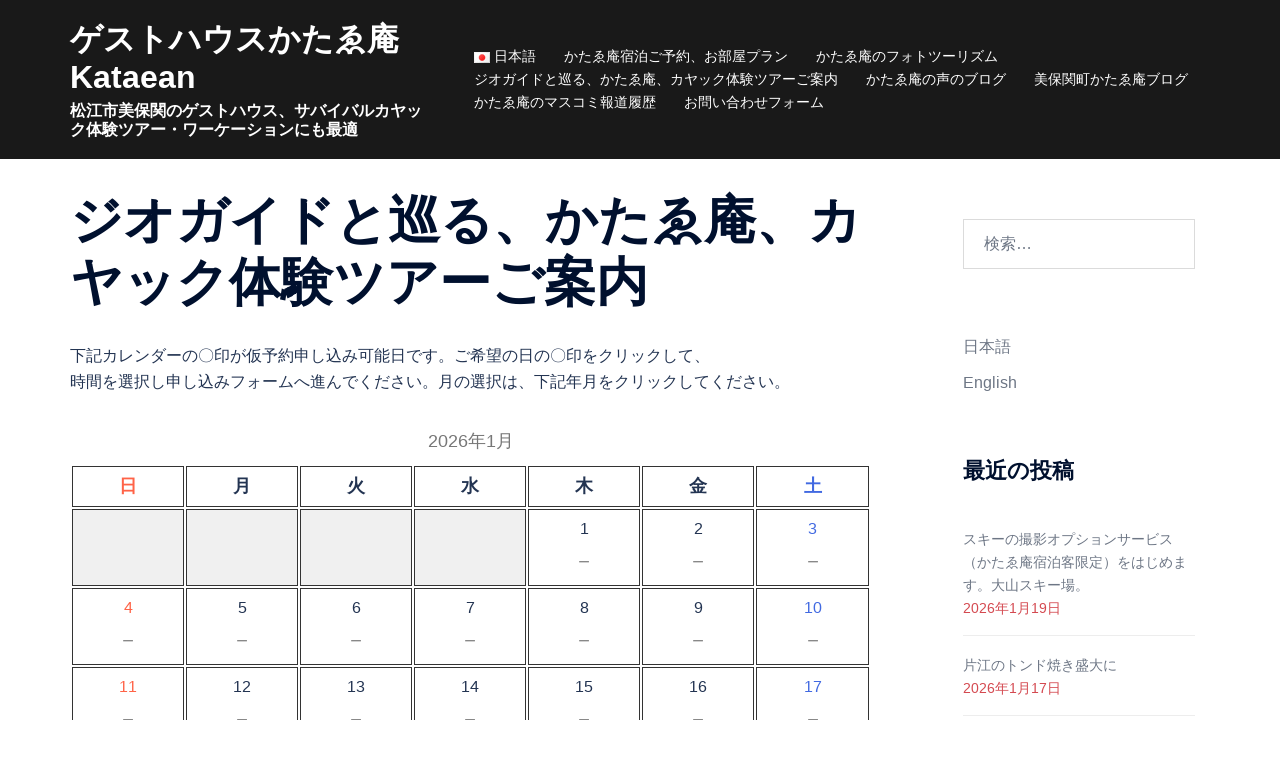

--- FILE ---
content_type: text/html; charset=UTF-8
request_url: https://kataean.com/%E3%81%8B%E3%81%9F%E3%82%91%E5%BA%B5%E3%80%81%E3%82%AB%E3%83%A4%E3%83%83%E3%82%AF%E4%BD%93%E9%A8%93%E3%83%84%E3%82%A2%E3%83%BC%E3%81%94%E6%A1%88%E5%86%85/?ymd=1687564800
body_size: 36194
content:
<!DOCTYPE html>
<html dir="ltr" lang="ja" prefix="og: https://ogp.me/ns#">
<head>
<meta charset="UTF-8">
<meta name="viewport" content="width=device-width, initial-scale=1">
<link rel="profile" href="http://gmpg.org/xfn/11">
<link rel="pingback" href="https://kataean.com/xmlrpc.php">

<!-- Google tag (gtag.js) --><script async src="https://www.googletagmanager.com/gtag/js?id=UA-144991284-1"></script><script>window.dataLayer = window.dataLayer || [];function gtag(){dataLayer.push(arguments);}gtag('js', new Date());gtag('config', 'UA-144991284-1');</script>
<title>ジオガイドと巡る、かたゑ庵、カヤック体験ツアーご案内 | ゲストハウスかたゑ庵Kataean</title>

		<!-- All in One SEO 4.9.3 - aioseo.com -->
	<meta name="robots" content="max-image-preview:large" />
	<link rel="canonical" href="https://kataean.com/%e3%81%8b%e3%81%9f%e3%82%91%e5%ba%b5%e3%80%81%e3%82%ab%e3%83%a4%e3%83%83%e3%82%af%e4%bd%93%e9%a8%93%e3%83%84%e3%82%a2%e3%83%bc%e3%81%94%e6%a1%88%e5%86%85/" />
	<meta name="generator" content="All in One SEO (AIOSEO) 4.9.3" />
		<meta property="og:locale" content="ja_JP" />
		<meta property="og:site_name" content="ゲストハウスかたゑ庵Kataean | 松江市美保関のゲストハウス、サバイバルカヤック体験ツアー・ワーケーションにも最適" />
		<meta property="og:type" content="article" />
		<meta property="og:title" content="ジオガイドと巡る、かたゑ庵、カヤック体験ツアーご案内 | ゲストハウスかたゑ庵Kataean" />
		<meta property="og:url" content="https://kataean.com/%e3%81%8b%e3%81%9f%e3%82%91%e5%ba%b5%e3%80%81%e3%82%ab%e3%83%a4%e3%83%83%e3%82%af%e4%bd%93%e9%a8%93%e3%83%84%e3%82%a2%e3%83%bc%e3%81%94%e6%a1%88%e5%86%85/" />
		<meta property="article:published_time" content="2020-11-18T06:44:11+00:00" />
		<meta property="article:modified_time" content="2025-12-02T01:54:50+00:00" />
		<meta name="twitter:card" content="summary_large_image" />
		<meta name="twitter:title" content="ジオガイドと巡る、かたゑ庵、カヤック体験ツアーご案内 | ゲストハウスかたゑ庵Kataean" />
		<script type="application/ld+json" class="aioseo-schema">
			{"@context":"https:\/\/schema.org","@graph":[{"@type":"BreadcrumbList","@id":"https:\/\/kataean.com\/%e3%81%8b%e3%81%9f%e3%82%91%e5%ba%b5%e3%80%81%e3%82%ab%e3%83%a4%e3%83%83%e3%82%af%e4%bd%93%e9%a8%93%e3%83%84%e3%82%a2%e3%83%bc%e3%81%94%e6%a1%88%e5%86%85\/#breadcrumblist","itemListElement":[{"@type":"ListItem","@id":"https:\/\/kataean.com#listItem","position":1,"name":"\u30db\u30fc\u30e0","item":"https:\/\/kataean.com","nextItem":{"@type":"ListItem","@id":"https:\/\/kataean.com\/%e3%81%8b%e3%81%9f%e3%82%91%e5%ba%b5%e3%80%81%e3%82%ab%e3%83%a4%e3%83%83%e3%82%af%e4%bd%93%e9%a8%93%e3%83%84%e3%82%a2%e3%83%bc%e3%81%94%e6%a1%88%e5%86%85\/#listItem","name":"\u30b8\u30aa\u30ac\u30a4\u30c9\u3068\u5de1\u308b\u3001\u304b\u305f\u3091\u5eb5\u3001\u30ab\u30e4\u30c3\u30af\u4f53\u9a13\u30c4\u30a2\u30fc\u3054\u6848\u5185"}},{"@type":"ListItem","@id":"https:\/\/kataean.com\/%e3%81%8b%e3%81%9f%e3%82%91%e5%ba%b5%e3%80%81%e3%82%ab%e3%83%a4%e3%83%83%e3%82%af%e4%bd%93%e9%a8%93%e3%83%84%e3%82%a2%e3%83%bc%e3%81%94%e6%a1%88%e5%86%85\/#listItem","position":2,"name":"\u30b8\u30aa\u30ac\u30a4\u30c9\u3068\u5de1\u308b\u3001\u304b\u305f\u3091\u5eb5\u3001\u30ab\u30e4\u30c3\u30af\u4f53\u9a13\u30c4\u30a2\u30fc\u3054\u6848\u5185","previousItem":{"@type":"ListItem","@id":"https:\/\/kataean.com#listItem","name":"\u30db\u30fc\u30e0"}}]},{"@type":"Organization","@id":"https:\/\/kataean.com\/#organization","name":"\u30b2\u30b9\u30c8\u30cf\u30a6\u30b9\u304b\u305f\u3091\u5eb5Kataean","description":"\u677e\u6c5f\u5e02\u7f8e\u4fdd\u95a2\u306e\u30b2\u30b9\u30c8\u30cf\u30a6\u30b9\u3001\u30b5\u30d0\u30a4\u30d0\u30eb\u30ab\u30e4\u30c3\u30af\u4f53\u9a13\u30c4\u30a2\u30fc\u30fb\u30ef\u30fc\u30b1\u30fc\u30b7\u30e7\u30f3\u306b\u3082\u6700\u9069","url":"https:\/\/kataean.com\/"},{"@type":"WebPage","@id":"https:\/\/kataean.com\/%e3%81%8b%e3%81%9f%e3%82%91%e5%ba%b5%e3%80%81%e3%82%ab%e3%83%a4%e3%83%83%e3%82%af%e4%bd%93%e9%a8%93%e3%83%84%e3%82%a2%e3%83%bc%e3%81%94%e6%a1%88%e5%86%85\/#webpage","url":"https:\/\/kataean.com\/%e3%81%8b%e3%81%9f%e3%82%91%e5%ba%b5%e3%80%81%e3%82%ab%e3%83%a4%e3%83%83%e3%82%af%e4%bd%93%e9%a8%93%e3%83%84%e3%82%a2%e3%83%bc%e3%81%94%e6%a1%88%e5%86%85\/","name":"\u30b8\u30aa\u30ac\u30a4\u30c9\u3068\u5de1\u308b\u3001\u304b\u305f\u3091\u5eb5\u3001\u30ab\u30e4\u30c3\u30af\u4f53\u9a13\u30c4\u30a2\u30fc\u3054\u6848\u5185 | \u30b2\u30b9\u30c8\u30cf\u30a6\u30b9\u304b\u305f\u3091\u5eb5Kataean","inLanguage":"ja","isPartOf":{"@id":"https:\/\/kataean.com\/#website"},"breadcrumb":{"@id":"https:\/\/kataean.com\/%e3%81%8b%e3%81%9f%e3%82%91%e5%ba%b5%e3%80%81%e3%82%ab%e3%83%a4%e3%83%83%e3%82%af%e4%bd%93%e9%a8%93%e3%83%84%e3%82%a2%e3%83%bc%e3%81%94%e6%a1%88%e5%86%85\/#breadcrumblist"},"datePublished":"2020-11-18T15:44:11+09:00","dateModified":"2025-12-02T10:54:50+09:00"},{"@type":"WebSite","@id":"https:\/\/kataean.com\/#website","url":"https:\/\/kataean.com\/","name":"\u30b2\u30b9\u30c8\u30cf\u30a6\u30b9\u304b\u305f\u3091\u5eb5Kataean","description":"\u677e\u6c5f\u5e02\u7f8e\u4fdd\u95a2\u306e\u30b2\u30b9\u30c8\u30cf\u30a6\u30b9\u3001\u30b5\u30d0\u30a4\u30d0\u30eb\u30ab\u30e4\u30c3\u30af\u4f53\u9a13\u30c4\u30a2\u30fc\u30fb\u30ef\u30fc\u30b1\u30fc\u30b7\u30e7\u30f3\u306b\u3082\u6700\u9069","inLanguage":"ja","publisher":{"@id":"https:\/\/kataean.com\/#organization"}}]}
		</script>
		<!-- All in One SEO -->

<link rel="alternate" href="https://kataean.com/%e3%81%8b%e3%81%9f%e3%82%91%e5%ba%b5%e3%80%81%e3%82%ab%e3%83%a4%e3%83%83%e3%82%af%e4%bd%93%e9%a8%93%e3%83%84%e3%82%a2%e3%83%bc%e3%81%94%e6%a1%88%e5%86%85/" hreflang="ja" />
<link rel="alternate" href="https://kataean.com/en/about-applying-for-a-kayaking-experience-tour/" hreflang="en" />
<script>window._wca = window._wca || [];</script>
<link rel='dns-prefetch' href='//stats.wp.com' />
<link rel='dns-prefetch' href='//cdn.jsdelivr.net' />
<link rel="alternate" type="application/rss+xml" title="ゲストハウスかたゑ庵Kataean &raquo; フィード" href="https://kataean.com/feed/" />
<link rel="alternate" type="application/rss+xml" title="ゲストハウスかたゑ庵Kataean &raquo; コメントフィード" href="https://kataean.com/comments/feed/" />
<link rel="alternate" title="oEmbed (JSON)" type="application/json+oembed" href="https://kataean.com/wp-json/oembed/1.0/embed?url=https%3A%2F%2Fkataean.com%2F%25e3%2581%258b%25e3%2581%259f%25e3%2582%2591%25e5%25ba%25b5%25e3%2580%2581%25e3%2582%25ab%25e3%2583%25a4%25e3%2583%2583%25e3%2582%25af%25e4%25bd%2593%25e9%25a8%2593%25e3%2583%2584%25e3%2582%25a2%25e3%2583%25bc%25e3%2581%2594%25e6%25a1%2588%25e5%2586%2585%2F&#038;lang=ja" />
<link rel="alternate" title="oEmbed (XML)" type="text/xml+oembed" href="https://kataean.com/wp-json/oembed/1.0/embed?url=https%3A%2F%2Fkataean.com%2F%25e3%2581%258b%25e3%2581%259f%25e3%2582%2591%25e5%25ba%25b5%25e3%2580%2581%25e3%2582%25ab%25e3%2583%25a4%25e3%2583%2583%25e3%2582%25af%25e4%25bd%2593%25e9%25a8%2593%25e3%2583%2584%25e3%2582%25a2%25e3%2583%25bc%25e3%2581%2594%25e6%25a1%2588%25e5%2586%2585%2F&#038;format=xml&#038;lang=ja" />
<meta name="description" content="下記カレンダーの〇印が仮予約申し込み可能日です。ご希望の日の〇印をクリックして、時間を選択し申し込みフォームへ進んでください。月の選択は、下記年月をクリックしてください。３人乗りカヤック2艇用意しています。それにインストラクタ兼ジオガイドもそれぞれ一緒に乗船します。そのため、お申し込みは、2名か4名でお願いします。業務中は電話に出られない場合がありますので、その他ご質問は、こちらのフォームからお願いします。私たちは、いかに安全に日本海のジオ" /><style id='wp-img-auto-sizes-contain-inline-css' type='text/css'>
img:is([sizes=auto i],[sizes^="auto," i]){contain-intrinsic-size:3000px 1500px}
/*# sourceURL=wp-img-auto-sizes-contain-inline-css */
</style>

<link rel='stylesheet' id='wp-customer-reviews-3-frontend-css' href='https://kataean.com/wp-content/plugins/wp-customer-reviews/css/wp-customer-reviews.css?ver=3.7.7' type='text/css' media='all' />
<link rel='stylesheet' id='sydney-wc-css-css' href='https://kataean.com/wp-content/themes/sydney/woocommerce/css/wc.min.css?ver=20220616' type='text/css' media='all' />
<link rel='stylesheet' id='vkExUnit_common_style-css' href='https://kataean.com/wp-content/plugins/vk-all-in-one-expansion-unit/assets/css/vkExUnit_style.css?ver=9.113.0.1' type='text/css' media='all' />
<style id='vkExUnit_common_style-inline-css' type='text/css'>
:root {--ver_page_top_button_url:url(https://kataean.com/wp-content/plugins/vk-all-in-one-expansion-unit/assets/images/to-top-btn-icon.svg);}@font-face {font-weight: normal;font-style: normal;font-family: "vk_sns";src: url("https://kataean.com/wp-content/plugins/vk-all-in-one-expansion-unit/inc/sns/icons/fonts/vk_sns.eot?-bq20cj");src: url("https://kataean.com/wp-content/plugins/vk-all-in-one-expansion-unit/inc/sns/icons/fonts/vk_sns.eot?#iefix-bq20cj") format("embedded-opentype"),url("https://kataean.com/wp-content/plugins/vk-all-in-one-expansion-unit/inc/sns/icons/fonts/vk_sns.woff?-bq20cj") format("woff"),url("https://kataean.com/wp-content/plugins/vk-all-in-one-expansion-unit/inc/sns/icons/fonts/vk_sns.ttf?-bq20cj") format("truetype"),url("https://kataean.com/wp-content/plugins/vk-all-in-one-expansion-unit/inc/sns/icons/fonts/vk_sns.svg?-bq20cj#vk_sns") format("svg");}
.veu_promotion-alert__content--text {border: 1px solid rgba(0,0,0,0.125);padding: 0.5em 1em;border-radius: var(--vk-size-radius);margin-bottom: var(--vk-margin-block-bottom);font-size: 0.875rem;}/* Alert Content部分に段落タグを入れた場合に最後の段落の余白を0にする */.veu_promotion-alert__content--text p:last-of-type{margin-bottom:0;margin-top: 0;}
/*# sourceURL=vkExUnit_common_style-inline-css */
</style>
<link rel='stylesheet' id='st-stylesheet-css' href='https://kataean.com/wp-content/plugins/sydney-toolbox/css/styles.min.css?ver=20220107' type='text/css' media='all' />
<link rel='stylesheet' id='sydney-bootstrap-css' href='https://kataean.com/wp-content/themes/sydney/css/bootstrap/bootstrap.min.css?ver=1' type='text/css' media='all' />
<link rel='stylesheet' id='wp-block-library-css' href='https://kataean.com/wp-includes/css/dist/block-library/style.min.css?ver=6.9' type='text/css' media='all' />
<style id='wp-block-library-inline-css' type='text/css'>
.wp-block-image.is-style-sydney-rounded img { border-radius:30px; }
.wp-block-gallery.is-style-sydney-rounded img { border-radius:30px; }
/*# sourceURL=wp-block-library-inline-css */
</style>
<link rel='stylesheet' id='aioseo/css/src/vue/standalone/blocks/table-of-contents/global.scss-css' href='https://kataean.com/wp-content/plugins/all-in-one-seo-pack/dist/Lite/assets/css/table-of-contents/global.e90f6d47.css?ver=4.9.3' type='text/css' media='all' />
<style id='pdfemb-pdf-embedder-viewer-style-inline-css' type='text/css'>
.wp-block-pdfemb-pdf-embedder-viewer{max-width:none}

/*# sourceURL=https://kataean.com/wp-content/plugins/pdf-embedder/block/build/style-index.css */
</style>
<link rel='stylesheet' id='mediaelement-css' href='https://kataean.com/wp-includes/js/mediaelement/mediaelementplayer-legacy.min.css?ver=4.2.17' type='text/css' media='all' />
<link rel='stylesheet' id='wp-mediaelement-css' href='https://kataean.com/wp-includes/js/mediaelement/wp-mediaelement.min.css?ver=6.9' type='text/css' media='all' />
<style id='jetpack-sharing-buttons-style-inline-css' type='text/css'>
.jetpack-sharing-buttons__services-list{display:flex;flex-direction:row;flex-wrap:wrap;gap:0;list-style-type:none;margin:5px;padding:0}.jetpack-sharing-buttons__services-list.has-small-icon-size{font-size:12px}.jetpack-sharing-buttons__services-list.has-normal-icon-size{font-size:16px}.jetpack-sharing-buttons__services-list.has-large-icon-size{font-size:24px}.jetpack-sharing-buttons__services-list.has-huge-icon-size{font-size:36px}@media print{.jetpack-sharing-buttons__services-list{display:none!important}}.editor-styles-wrapper .wp-block-jetpack-sharing-buttons{gap:0;padding-inline-start:0}ul.jetpack-sharing-buttons__services-list.has-background{padding:1.25em 2.375em}
/*# sourceURL=https://kataean.com/wp-content/plugins/jetpack/_inc/blocks/sharing-buttons/view.css */
</style>
<style id='global-styles-inline-css' type='text/css'>
:root{--wp--preset--aspect-ratio--square: 1;--wp--preset--aspect-ratio--4-3: 4/3;--wp--preset--aspect-ratio--3-4: 3/4;--wp--preset--aspect-ratio--3-2: 3/2;--wp--preset--aspect-ratio--2-3: 2/3;--wp--preset--aspect-ratio--16-9: 16/9;--wp--preset--aspect-ratio--9-16: 9/16;--wp--preset--color--black: #000000;--wp--preset--color--cyan-bluish-gray: #abb8c3;--wp--preset--color--white: #ffffff;--wp--preset--color--pale-pink: #f78da7;--wp--preset--color--vivid-red: #cf2e2e;--wp--preset--color--luminous-vivid-orange: #ff6900;--wp--preset--color--luminous-vivid-amber: #fcb900;--wp--preset--color--light-green-cyan: #7bdcb5;--wp--preset--color--vivid-green-cyan: #00d084;--wp--preset--color--pale-cyan-blue: #8ed1fc;--wp--preset--color--vivid-cyan-blue: #0693e3;--wp--preset--color--vivid-purple: #9b51e0;--wp--preset--color--global-color-1: var(--sydney-global-color-1);--wp--preset--color--global-color-2: var(--sydney-global-color-2);--wp--preset--color--global-color-3: var(--sydney-global-color-3);--wp--preset--color--global-color-4: var(--sydney-global-color-4);--wp--preset--color--global-color-5: var(--sydney-global-color-5);--wp--preset--color--global-color-6: var(--sydney-global-color-6);--wp--preset--color--global-color-7: var(--sydney-global-color-7);--wp--preset--color--global-color-8: var(--sydney-global-color-8);--wp--preset--color--global-color-9: var(--sydney-global-color-9);--wp--preset--gradient--vivid-cyan-blue-to-vivid-purple: linear-gradient(135deg,rgb(6,147,227) 0%,rgb(155,81,224) 100%);--wp--preset--gradient--light-green-cyan-to-vivid-green-cyan: linear-gradient(135deg,rgb(122,220,180) 0%,rgb(0,208,130) 100%);--wp--preset--gradient--luminous-vivid-amber-to-luminous-vivid-orange: linear-gradient(135deg,rgb(252,185,0) 0%,rgb(255,105,0) 100%);--wp--preset--gradient--luminous-vivid-orange-to-vivid-red: linear-gradient(135deg,rgb(255,105,0) 0%,rgb(207,46,46) 100%);--wp--preset--gradient--very-light-gray-to-cyan-bluish-gray: linear-gradient(135deg,rgb(238,238,238) 0%,rgb(169,184,195) 100%);--wp--preset--gradient--cool-to-warm-spectrum: linear-gradient(135deg,rgb(74,234,220) 0%,rgb(151,120,209) 20%,rgb(207,42,186) 40%,rgb(238,44,130) 60%,rgb(251,105,98) 80%,rgb(254,248,76) 100%);--wp--preset--gradient--blush-light-purple: linear-gradient(135deg,rgb(255,206,236) 0%,rgb(152,150,240) 100%);--wp--preset--gradient--blush-bordeaux: linear-gradient(135deg,rgb(254,205,165) 0%,rgb(254,45,45) 50%,rgb(107,0,62) 100%);--wp--preset--gradient--luminous-dusk: linear-gradient(135deg,rgb(255,203,112) 0%,rgb(199,81,192) 50%,rgb(65,88,208) 100%);--wp--preset--gradient--pale-ocean: linear-gradient(135deg,rgb(255,245,203) 0%,rgb(182,227,212) 50%,rgb(51,167,181) 100%);--wp--preset--gradient--electric-grass: linear-gradient(135deg,rgb(202,248,128) 0%,rgb(113,206,126) 100%);--wp--preset--gradient--midnight: linear-gradient(135deg,rgb(2,3,129) 0%,rgb(40,116,252) 100%);--wp--preset--font-size--small: 13px;--wp--preset--font-size--medium: 20px;--wp--preset--font-size--large: 36px;--wp--preset--font-size--x-large: 42px;--wp--preset--spacing--20: 10px;--wp--preset--spacing--30: 20px;--wp--preset--spacing--40: 30px;--wp--preset--spacing--50: clamp(30px, 5vw, 60px);--wp--preset--spacing--60: clamp(30px, 7vw, 80px);--wp--preset--spacing--70: clamp(50px, 7vw, 100px);--wp--preset--spacing--80: clamp(50px, 10vw, 120px);--wp--preset--shadow--natural: 6px 6px 9px rgba(0, 0, 0, 0.2);--wp--preset--shadow--deep: 12px 12px 50px rgba(0, 0, 0, 0.4);--wp--preset--shadow--sharp: 6px 6px 0px rgba(0, 0, 0, 0.2);--wp--preset--shadow--outlined: 6px 6px 0px -3px rgb(255, 255, 255), 6px 6px rgb(0, 0, 0);--wp--preset--shadow--crisp: 6px 6px 0px rgb(0, 0, 0);}:root { --wp--style--global--content-size: 740px;--wp--style--global--wide-size: 1140px; }:where(body) { margin: 0; }.wp-site-blocks { padding-top: var(--wp--style--root--padding-top); padding-bottom: var(--wp--style--root--padding-bottom); }.has-global-padding { padding-right: var(--wp--style--root--padding-right); padding-left: var(--wp--style--root--padding-left); }.has-global-padding > .alignfull { margin-right: calc(var(--wp--style--root--padding-right) * -1); margin-left: calc(var(--wp--style--root--padding-left) * -1); }.has-global-padding :where(:not(.alignfull.is-layout-flow) > .has-global-padding:not(.wp-block-block, .alignfull)) { padding-right: 0; padding-left: 0; }.has-global-padding :where(:not(.alignfull.is-layout-flow) > .has-global-padding:not(.wp-block-block, .alignfull)) > .alignfull { margin-left: 0; margin-right: 0; }.wp-site-blocks > .alignleft { float: left; margin-right: 2em; }.wp-site-blocks > .alignright { float: right; margin-left: 2em; }.wp-site-blocks > .aligncenter { justify-content: center; margin-left: auto; margin-right: auto; }:where(.wp-site-blocks) > * { margin-block-start: 24px; margin-block-end: 0; }:where(.wp-site-blocks) > :first-child { margin-block-start: 0; }:where(.wp-site-blocks) > :last-child { margin-block-end: 0; }:root { --wp--style--block-gap: 24px; }:root :where(.is-layout-flow) > :first-child{margin-block-start: 0;}:root :where(.is-layout-flow) > :last-child{margin-block-end: 0;}:root :where(.is-layout-flow) > *{margin-block-start: 24px;margin-block-end: 0;}:root :where(.is-layout-constrained) > :first-child{margin-block-start: 0;}:root :where(.is-layout-constrained) > :last-child{margin-block-end: 0;}:root :where(.is-layout-constrained) > *{margin-block-start: 24px;margin-block-end: 0;}:root :where(.is-layout-flex){gap: 24px;}:root :where(.is-layout-grid){gap: 24px;}.is-layout-flow > .alignleft{float: left;margin-inline-start: 0;margin-inline-end: 2em;}.is-layout-flow > .alignright{float: right;margin-inline-start: 2em;margin-inline-end: 0;}.is-layout-flow > .aligncenter{margin-left: auto !important;margin-right: auto !important;}.is-layout-constrained > .alignleft{float: left;margin-inline-start: 0;margin-inline-end: 2em;}.is-layout-constrained > .alignright{float: right;margin-inline-start: 2em;margin-inline-end: 0;}.is-layout-constrained > .aligncenter{margin-left: auto !important;margin-right: auto !important;}.is-layout-constrained > :where(:not(.alignleft):not(.alignright):not(.alignfull)){max-width: var(--wp--style--global--content-size);margin-left: auto !important;margin-right: auto !important;}.is-layout-constrained > .alignwide{max-width: var(--wp--style--global--wide-size);}body .is-layout-flex{display: flex;}.is-layout-flex{flex-wrap: wrap;align-items: center;}.is-layout-flex > :is(*, div){margin: 0;}body .is-layout-grid{display: grid;}.is-layout-grid > :is(*, div){margin: 0;}body{--wp--style--root--padding-top: 0px;--wp--style--root--padding-right: 0px;--wp--style--root--padding-bottom: 0px;--wp--style--root--padding-left: 0px;}a:where(:not(.wp-element-button)){text-decoration: underline;}:root :where(.wp-element-button, .wp-block-button__link){background-color: #32373c;border-width: 0;color: #fff;font-family: inherit;font-size: inherit;font-style: inherit;font-weight: inherit;letter-spacing: inherit;line-height: inherit;padding-top: calc(0.667em + 2px);padding-right: calc(1.333em + 2px);padding-bottom: calc(0.667em + 2px);padding-left: calc(1.333em + 2px);text-decoration: none;text-transform: inherit;}.has-black-color{color: var(--wp--preset--color--black) !important;}.has-cyan-bluish-gray-color{color: var(--wp--preset--color--cyan-bluish-gray) !important;}.has-white-color{color: var(--wp--preset--color--white) !important;}.has-pale-pink-color{color: var(--wp--preset--color--pale-pink) !important;}.has-vivid-red-color{color: var(--wp--preset--color--vivid-red) !important;}.has-luminous-vivid-orange-color{color: var(--wp--preset--color--luminous-vivid-orange) !important;}.has-luminous-vivid-amber-color{color: var(--wp--preset--color--luminous-vivid-amber) !important;}.has-light-green-cyan-color{color: var(--wp--preset--color--light-green-cyan) !important;}.has-vivid-green-cyan-color{color: var(--wp--preset--color--vivid-green-cyan) !important;}.has-pale-cyan-blue-color{color: var(--wp--preset--color--pale-cyan-blue) !important;}.has-vivid-cyan-blue-color{color: var(--wp--preset--color--vivid-cyan-blue) !important;}.has-vivid-purple-color{color: var(--wp--preset--color--vivid-purple) !important;}.has-global-color-1-color{color: var(--wp--preset--color--global-color-1) !important;}.has-global-color-2-color{color: var(--wp--preset--color--global-color-2) !important;}.has-global-color-3-color{color: var(--wp--preset--color--global-color-3) !important;}.has-global-color-4-color{color: var(--wp--preset--color--global-color-4) !important;}.has-global-color-5-color{color: var(--wp--preset--color--global-color-5) !important;}.has-global-color-6-color{color: var(--wp--preset--color--global-color-6) !important;}.has-global-color-7-color{color: var(--wp--preset--color--global-color-7) !important;}.has-global-color-8-color{color: var(--wp--preset--color--global-color-8) !important;}.has-global-color-9-color{color: var(--wp--preset--color--global-color-9) !important;}.has-black-background-color{background-color: var(--wp--preset--color--black) !important;}.has-cyan-bluish-gray-background-color{background-color: var(--wp--preset--color--cyan-bluish-gray) !important;}.has-white-background-color{background-color: var(--wp--preset--color--white) !important;}.has-pale-pink-background-color{background-color: var(--wp--preset--color--pale-pink) !important;}.has-vivid-red-background-color{background-color: var(--wp--preset--color--vivid-red) !important;}.has-luminous-vivid-orange-background-color{background-color: var(--wp--preset--color--luminous-vivid-orange) !important;}.has-luminous-vivid-amber-background-color{background-color: var(--wp--preset--color--luminous-vivid-amber) !important;}.has-light-green-cyan-background-color{background-color: var(--wp--preset--color--light-green-cyan) !important;}.has-vivid-green-cyan-background-color{background-color: var(--wp--preset--color--vivid-green-cyan) !important;}.has-pale-cyan-blue-background-color{background-color: var(--wp--preset--color--pale-cyan-blue) !important;}.has-vivid-cyan-blue-background-color{background-color: var(--wp--preset--color--vivid-cyan-blue) !important;}.has-vivid-purple-background-color{background-color: var(--wp--preset--color--vivid-purple) !important;}.has-global-color-1-background-color{background-color: var(--wp--preset--color--global-color-1) !important;}.has-global-color-2-background-color{background-color: var(--wp--preset--color--global-color-2) !important;}.has-global-color-3-background-color{background-color: var(--wp--preset--color--global-color-3) !important;}.has-global-color-4-background-color{background-color: var(--wp--preset--color--global-color-4) !important;}.has-global-color-5-background-color{background-color: var(--wp--preset--color--global-color-5) !important;}.has-global-color-6-background-color{background-color: var(--wp--preset--color--global-color-6) !important;}.has-global-color-7-background-color{background-color: var(--wp--preset--color--global-color-7) !important;}.has-global-color-8-background-color{background-color: var(--wp--preset--color--global-color-8) !important;}.has-global-color-9-background-color{background-color: var(--wp--preset--color--global-color-9) !important;}.has-black-border-color{border-color: var(--wp--preset--color--black) !important;}.has-cyan-bluish-gray-border-color{border-color: var(--wp--preset--color--cyan-bluish-gray) !important;}.has-white-border-color{border-color: var(--wp--preset--color--white) !important;}.has-pale-pink-border-color{border-color: var(--wp--preset--color--pale-pink) !important;}.has-vivid-red-border-color{border-color: var(--wp--preset--color--vivid-red) !important;}.has-luminous-vivid-orange-border-color{border-color: var(--wp--preset--color--luminous-vivid-orange) !important;}.has-luminous-vivid-amber-border-color{border-color: var(--wp--preset--color--luminous-vivid-amber) !important;}.has-light-green-cyan-border-color{border-color: var(--wp--preset--color--light-green-cyan) !important;}.has-vivid-green-cyan-border-color{border-color: var(--wp--preset--color--vivid-green-cyan) !important;}.has-pale-cyan-blue-border-color{border-color: var(--wp--preset--color--pale-cyan-blue) !important;}.has-vivid-cyan-blue-border-color{border-color: var(--wp--preset--color--vivid-cyan-blue) !important;}.has-vivid-purple-border-color{border-color: var(--wp--preset--color--vivid-purple) !important;}.has-global-color-1-border-color{border-color: var(--wp--preset--color--global-color-1) !important;}.has-global-color-2-border-color{border-color: var(--wp--preset--color--global-color-2) !important;}.has-global-color-3-border-color{border-color: var(--wp--preset--color--global-color-3) !important;}.has-global-color-4-border-color{border-color: var(--wp--preset--color--global-color-4) !important;}.has-global-color-5-border-color{border-color: var(--wp--preset--color--global-color-5) !important;}.has-global-color-6-border-color{border-color: var(--wp--preset--color--global-color-6) !important;}.has-global-color-7-border-color{border-color: var(--wp--preset--color--global-color-7) !important;}.has-global-color-8-border-color{border-color: var(--wp--preset--color--global-color-8) !important;}.has-global-color-9-border-color{border-color: var(--wp--preset--color--global-color-9) !important;}.has-vivid-cyan-blue-to-vivid-purple-gradient-background{background: var(--wp--preset--gradient--vivid-cyan-blue-to-vivid-purple) !important;}.has-light-green-cyan-to-vivid-green-cyan-gradient-background{background: var(--wp--preset--gradient--light-green-cyan-to-vivid-green-cyan) !important;}.has-luminous-vivid-amber-to-luminous-vivid-orange-gradient-background{background: var(--wp--preset--gradient--luminous-vivid-amber-to-luminous-vivid-orange) !important;}.has-luminous-vivid-orange-to-vivid-red-gradient-background{background: var(--wp--preset--gradient--luminous-vivid-orange-to-vivid-red) !important;}.has-very-light-gray-to-cyan-bluish-gray-gradient-background{background: var(--wp--preset--gradient--very-light-gray-to-cyan-bluish-gray) !important;}.has-cool-to-warm-spectrum-gradient-background{background: var(--wp--preset--gradient--cool-to-warm-spectrum) !important;}.has-blush-light-purple-gradient-background{background: var(--wp--preset--gradient--blush-light-purple) !important;}.has-blush-bordeaux-gradient-background{background: var(--wp--preset--gradient--blush-bordeaux) !important;}.has-luminous-dusk-gradient-background{background: var(--wp--preset--gradient--luminous-dusk) !important;}.has-pale-ocean-gradient-background{background: var(--wp--preset--gradient--pale-ocean) !important;}.has-electric-grass-gradient-background{background: var(--wp--preset--gradient--electric-grass) !important;}.has-midnight-gradient-background{background: var(--wp--preset--gradient--midnight) !important;}.has-small-font-size{font-size: var(--wp--preset--font-size--small) !important;}.has-medium-font-size{font-size: var(--wp--preset--font-size--medium) !important;}.has-large-font-size{font-size: var(--wp--preset--font-size--large) !important;}.has-x-large-font-size{font-size: var(--wp--preset--font-size--x-large) !important;}
:root :where(.wp-block-pullquote){font-size: 1.5em;line-height: 1.6;}
/*# sourceURL=global-styles-inline-css */
</style>
<link rel='stylesheet' id='contact-form-7-css' href='https://kataean.com/wp-content/plugins/contact-form-7/includes/css/styles.css?ver=6.1.4' type='text/css' media='all' />
<link rel='stylesheet' id='flexible-faq-css' href='https://kataean.com/wp-content/plugins/flexible-faq/css/flexible-faq.css?ver=0.1' type='text/css' media='all' />
<link rel='stylesheet' id='foogallery-core-css' href='https://kataean.com/wp-content/plugins/foogallery/assets/css/foogallery.5a41457e.min.css?ver=3.1.6' type='text/css' media='all' />
<link rel='stylesheet' id='hb-front-end-style-selectize-css' href='https://kataean.com/wp-content/plugins/hbook/front-end/css/selectize.default.css?ver=2.1.4' type='text/css' media='all' />
<link rel='stylesheet' id='hb-front-end-style-css' href='https://kataean.com/wp-content/plugins/hbook/front-end/css/hbook.css?ver=2.1.4' type='text/css' media='all' />
<link rel='stylesheet' id='sow-google-map-default-05ebfd8f3122-css' href='https://kataean.com/wp-content/uploads/siteorigin-widgets/sow-google-map-default-05ebfd8f3122.css?ver=6.9' type='text/css' media='all' />
<link rel='stylesheet' id='toc-screen-css' href='https://kataean.com/wp-content/plugins/table-of-contents-plus/screen.min.css?ver=2411.1' type='text/css' media='all' />
<link rel='stylesheet' id='whats-new-style-css' href='https://kataean.com/wp-content/plugins/whats-new-genarator/whats-new.css?ver=2.0.2' type='text/css' media='all' />
<link rel='stylesheet' id='woocommerce-layout-css' href='https://kataean.com/wp-content/plugins/woocommerce/assets/css/woocommerce-layout.css?ver=10.4.3' type='text/css' media='all' />
<style id='woocommerce-layout-inline-css' type='text/css'>

	.infinite-scroll .woocommerce-pagination {
		display: none;
	}
/*# sourceURL=woocommerce-layout-inline-css */
</style>
<link rel='stylesheet' id='woocommerce-smallscreen-css' href='https://kataean.com/wp-content/plugins/woocommerce/assets/css/woocommerce-smallscreen.css?ver=10.4.3' type='text/css' media='only screen and (max-width: 768px)' />
<style id='woocommerce-inline-inline-css' type='text/css'>
.woocommerce form .form-row .required { visibility: visible; }
/*# sourceURL=woocommerce-inline-inline-css */
</style>
<link rel='stylesheet' id='wp-fullcalendar-css' href='https://kataean.com/wp-content/plugins/wp-fullcalendar/includes/css/main.css?ver=1.6' type='text/css' media='all' />
<link rel='stylesheet' id='wp-fullcalendar-tippy-light-border-css' href='https://kataean.com/wp-content/plugins/wp-fullcalendar/includes/css/tippy/light-border.css?ver=1.6' type='text/css' media='all' />
<link rel='stylesheet' id='jquery-ui-css' href='https://kataean.com/wp-content/plugins/wp-fullcalendar/includes/css/jquery-ui/ui-lightness/jquery-ui.min.css?ver=1.6' type='text/css' media='all' />
<link rel='stylesheet' id='jquery-ui-theme-css' href='https://kataean.com/wp-content/plugins/wp-fullcalendar/includes/css/jquery-ui/ui-lightness/theme.css?ver=1.6' type='text/css' media='all' />
<link rel='stylesheet' id='sydney-elementor-css' href='https://kataean.com/wp-content/themes/sydney/css/components/elementor.min.css?ver=20220824' type='text/css' media='all' />
<link rel='stylesheet' id='sydney-style-min-css' href='https://kataean.com/wp-content/themes/sydney/css/styles.min.css?ver=20250404' type='text/css' media='all' />
<style id='sydney-style-min-inline-css' type='text/css'>
.site-header{background-color:rgba(0,0,0,0.9);}.woocommerce ul.products li.product{text-align:center;}html{scroll-behavior:smooth;}.header-image{background-size:contain;}.header-image{height:200px;}.site-header.fixed{position:absolute;}:root{--sydney-global-color-1:;--sydney-global-color-2:#b73d3d;--sydney-global-color-3:#233452;--sydney-global-color-4:#00102E;--sydney-global-color-5:#6d7685;--sydney-global-color-6:#00102E;--sydney-global-color-7:#F4F5F7;--sydney-global-color-8:#dbdbdb;--sydney-global-color-9:#ffffff;}.llms-student-dashboard .llms-button-secondary:hover,.llms-button-action:hover,.read-more-gt,.widget-area .widget_fp_social a,#mainnav ul li a:hover,.sydney_contact_info_widget span,.roll-team .team-content .name,.roll-team .team-item .team-pop .team-social li:hover a,.roll-infomation li.address:before,.roll-infomation li.phone:before,.roll-infomation li.email:before,.roll-testimonials .name,.roll-button.border,.roll-button:hover,.roll-icon-list .icon i,.roll-icon-list .content h3 a:hover,.roll-icon-box.white .content h3 a,.roll-icon-box .icon i,.roll-icon-box .content h3 a:hover,.switcher-container .switcher-icon a:focus,.go-top:hover,.hentry .meta-post a:hover,#mainnav > ul > li > a.active,#mainnav > ul > li > a:hover,button:hover,input[type="button"]:hover,input[type="reset"]:hover,input[type="submit"]:hover,.text-color,.social-menu-widget a,.social-menu-widget a:hover,.archive .team-social li a,a,h1 a,h2 a,h3 a,h4 a,h5 a,h6 a,.classic-alt .meta-post a,.single .hentry .meta-post a,.content-area.modern .hentry .meta-post span:before,.content-area.modern .post-cat{color:var(--sydney-global-color-1)}.llms-student-dashboard .llms-button-secondary,.llms-button-action,.woocommerce #respond input#submit,.woocommerce a.button,.woocommerce button.button,.woocommerce input.button,.project-filter li a.active,.project-filter li a:hover,.preloader .pre-bounce1,.preloader .pre-bounce2,.roll-team .team-item .team-pop,.roll-progress .progress-animate,.roll-socials li a:hover,.roll-project .project-item .project-pop,.roll-project .project-filter li.active,.roll-project .project-filter li:hover,.roll-button.light:hover,.roll-button.border:hover,.roll-button,.roll-icon-box.white .icon,.owl-theme .owl-controls .owl-page.active span,.owl-theme .owl-controls.clickable .owl-page:hover span,.go-top,.bottom .socials li:hover a,.sidebar .widget:before,.blog-pagination ul li.active,.blog-pagination ul li:hover a,.content-area .hentry:after,.text-slider .maintitle:after,.error-wrap #search-submit:hover,#mainnav .sub-menu li:hover > a,#mainnav ul li ul:after,button,input[type="button"],input[type="reset"],input[type="submit"],.panel-grid-cell .widget-title:after,.cart-amount{background-color:var(--sydney-global-color-1)}.llms-student-dashboard .llms-button-secondary,.llms-student-dashboard .llms-button-secondary:hover,.llms-button-action,.llms-button-action:hover,.roll-socials li a:hover,.roll-socials li a,.roll-button.light:hover,.roll-button.border,.roll-button,.roll-icon-list .icon,.roll-icon-box .icon,.owl-theme .owl-controls .owl-page span,.comment .comment-detail,.widget-tags .tag-list a:hover,.blog-pagination ul li,.error-wrap #search-submit:hover,textarea:focus,input[type="text"]:focus,input[type="password"]:focus,input[type="date"]:focus,input[type="number"]:focus,input[type="email"]:focus,input[type="url"]:focus,input[type="search"]:focus,input[type="tel"]:focus,button,input[type="button"],input[type="reset"],input[type="submit"],.archive .team-social li a{border-color:var(--sydney-global-color-1)}.sydney_contact_info_widget span{fill:var(--sydney-global-color-1);}.go-top:hover svg{stroke:var(--sydney-global-color-1);}.site-header.float-header{background-color:rgba(0,0,0,0.9);}@media only screen and (max-width:1024px){.site-header{background-color:#000000;}}#mainnav ul li a,#mainnav ul li::before{color:#ffffff}#mainnav .sub-menu li a{color:#ffffff}#mainnav .sub-menu li a{background:#1c1c1c}.text-slider .maintitle,.text-slider .subtitle{color:#ffffff}body{color:}#secondary{background-color:#ffffff}#secondary,#secondary a:not(.wp-block-button__link){color:#6d7685}.btn-menu .sydney-svg-icon{fill:#ffffff}#mainnav ul li a:hover,.main-header #mainnav .menu > li > a:hover{color:#d65050}.overlay{background-color:#000000}.page-wrap{padding-top:30px;}.page-wrap{padding-bottom:100px;}@media only screen and (max-width:1025px){.mobile-slide{display:block;}.slide-item{background-image:none !important;}.header-slider{}.slide-item{height:auto !important;}.slide-inner{min-height:initial;}}.go-top.show{border-radius:2px;bottom:10px;}.go-top.position-right{right:20px;}.go-top.position-left{left:20px;}.go-top{background-color:;}.go-top:hover{background-color:;}.go-top{color:;}.go-top svg{stroke:;}.go-top:hover{color:;}.go-top:hover svg{stroke:;}.go-top .sydney-svg-icon,.go-top .sydney-svg-icon svg{width:16px;height:16px;}.go-top{padding:15px;}@media (min-width:992px){.site-info{font-size:16px;}}@media (min-width:576px) and (max-width:991px){.site-info{font-size:16px;}}@media (max-width:575px){.site-info{font-size:16px;}}.site-info{border-top:0;}.footer-widgets-grid{gap:30px;}@media (min-width:992px){.footer-widgets-grid{padding-top:95px;padding-bottom:95px;}}@media (min-width:576px) and (max-width:991px){.footer-widgets-grid{padding-top:60px;padding-bottom:60px;}}@media (max-width:575px){.footer-widgets-grid{padding-top:60px;padding-bottom:60px;}}@media (min-width:992px){.sidebar-column .widget .widget-title{font-size:22px;}}@media (min-width:576px) and (max-width:991px){.sidebar-column .widget .widget-title{font-size:22px;}}@media (max-width:575px){.sidebar-column .widget .widget-title{font-size:22px;}}@media (min-width:992px){.footer-widgets{font-size:16px;}}@media (min-width:576px) and (max-width:991px){.footer-widgets{font-size:16px;}}@media (max-width:575px){.footer-widgets{font-size:16px;}}.footer-widgets{background-color:;}.sidebar-column .widget .widget-title{color:;}.sidebar-column .widget h1,.sidebar-column .widget h2,.sidebar-column .widget h3,.sidebar-column .widget h4,.sidebar-column .widget h5,.sidebar-column .widget h6{color:;}.sidebar-column .widget{color:;}#sidebar-footer .widget a{color:;}#sidebar-footer .widget a:hover{color:;}.site-footer{background-color:;}.site-info,.site-info a{color:;}.site-info .sydney-svg-icon svg{fill:;}.site-info{padding-top:20px;padding-bottom:20px;}@media (min-width:992px){button,.roll-button,a.button,.wp-block-button__link,.wp-block-button.is-style-outline a,input[type="button"],input[type="reset"],input[type="submit"]{padding-top:12px;padding-bottom:12px;}}@media (min-width:576px) and (max-width:991px){button,.roll-button,a.button,.wp-block-button__link,.wp-block-button.is-style-outline a,input[type="button"],input[type="reset"],input[type="submit"]{padding-top:12px;padding-bottom:12px;}}@media (max-width:575px){button,.roll-button,a.button,.wp-block-button__link,.wp-block-button.is-style-outline a,input[type="button"],input[type="reset"],input[type="submit"]{padding-top:12px;padding-bottom:12px;}}@media (min-width:992px){button,.roll-button,a.button,.wp-block-button__link,.wp-block-button.is-style-outline a,input[type="button"],input[type="reset"],input[type="submit"]{padding-left:35px;padding-right:35px;}}@media (min-width:576px) and (max-width:991px){button,.roll-button,a.button,.wp-block-button__link,.wp-block-button.is-style-outline a,input[type="button"],input[type="reset"],input[type="submit"]{padding-left:35px;padding-right:35px;}}@media (max-width:575px){button,.roll-button,a.button,.wp-block-button__link,.wp-block-button.is-style-outline a,input[type="button"],input[type="reset"],input[type="submit"]{padding-left:35px;padding-right:35px;}}button,.roll-button,a.button,.wp-block-button__link,input[type="button"],input[type="reset"],input[type="submit"]{border-radius:0;}@media (min-width:992px){button,.roll-button,a.button,.wp-block-button__link,input[type="button"],input[type="reset"],input[type="submit"]{font-size:14px;}}@media (min-width:576px) and (max-width:991px){button,.roll-button,a.button,.wp-block-button__link,input[type="button"],input[type="reset"],input[type="submit"]{font-size:14px;}}@media (max-width:575px){button,.roll-button,a.button,.wp-block-button__link,input[type="button"],input[type="reset"],input[type="submit"]{font-size:14px;}}button,.roll-button,a.button,.wp-block-button__link,input[type="button"],input[type="reset"],input[type="submit"]{text-transform:uppercase;}button,.wp-element-button,div.wpforms-container-full:not(.wpforms-block) .wpforms-form input[type=submit],div.wpforms-container-full:not(.wpforms-block) .wpforms-form button[type=submit],div.wpforms-container-full:not(.wpforms-block) .wpforms-form .wpforms-page-button,.roll-button,a.button,.wp-block-button__link,input[type="button"],input[type="reset"],input[type="submit"]{background-color:;}button:hover,.wp-element-button:hover,div.wpforms-container-full:not(.wpforms-block) .wpforms-form input[type=submit]:hover,div.wpforms-container-full:not(.wpforms-block) .wpforms-form button[type=submit]:hover,div.wpforms-container-full:not(.wpforms-block) .wpforms-form .wpforms-page-button:hover,.roll-button:hover,a.button:hover,.wp-block-button__link:hover,input[type="button"]:hover,input[type="reset"]:hover,input[type="submit"]:hover{background-color:;}button,#sidebar-footer a.wp-block-button__link,.wp-element-button,div.wpforms-container-full:not(.wpforms-block) .wpforms-form input[type=submit],div.wpforms-container-full:not(.wpforms-block) .wpforms-form button[type=submit],div.wpforms-container-full:not(.wpforms-block) .wpforms-form .wpforms-page-button,.checkout-button.button,a.button,.wp-block-button__link,input[type="button"],input[type="reset"],input[type="submit"]{color:rgba(0,0,0,0.98);}button:hover,#sidebar-footer .wp-block-button__link:hover,.wp-element-button:hover,div.wpforms-container-full:not(.wpforms-block) .wpforms-form input[type=submit]:hover,div.wpforms-container-full:not(.wpforms-block) .wpforms-form button[type=submit]:hover,div.wpforms-container-full:not(.wpforms-block) .wpforms-form .wpforms-page-button:hover,.roll-button:hover,a.button:hover,.wp-block-button__link:hover,input[type="button"]:hover,input[type="reset"]:hover,input[type="submit"]:hover{color:;}.is-style-outline .wp-block-button__link,div.wpforms-container-full:not(.wpforms-block) .wpforms-form input[type=submit],div.wpforms-container-full:not(.wpforms-block) .wpforms-form button[type=submit],div.wpforms-container-full:not(.wpforms-block) .wpforms-form .wpforms-page-button,.roll-button,.wp-block-button__link.is-style-outline,button,a.button,.wp-block-button__link,input[type="button"],input[type="reset"],input[type="submit"]{border-color:rgba(4,4,4,0.98);}button:hover,div.wpforms-container-full:not(.wpforms-block) .wpforms-form input[type=submit]:hover,div.wpforms-container-full:not(.wpforms-block) .wpforms-form button[type=submit]:hover,div.wpforms-container-full:not(.wpforms-block) .wpforms-form .wpforms-page-button:hover,.roll-button:hover,a.button:hover,.wp-block-button__link:hover,input[type="button"]:hover,input[type="reset"]:hover,input[type="submit"]:hover{border-color:;}.posts-layout .list-image{width:30%;}.posts-layout .list-content{width:70%;}.content-area:not(.layout4):not(.layout6) .posts-layout .entry-thumb{margin:0 0 24px 0;}.layout4 .entry-thumb,.layout6 .entry-thumb{margin:0 24px 0 0;}.layout6 article:nth-of-type(even) .list-image .entry-thumb{margin:0 0 0 24px;}.posts-layout .entry-header{margin-bottom:24px;}.posts-layout .entry-meta.below-excerpt{margin:15px 0 0;}.posts-layout .entry-meta.above-title{margin:0 0 15px;}.single .entry-header .entry-title{color:;}.single .entry-header .entry-meta,.single .entry-header .entry-meta a{color:;}@media (min-width:992px){.single .entry-meta{font-size:12px;}}@media (min-width:576px) and (max-width:991px){.single .entry-meta{font-size:12px;}}@media (max-width:575px){.single .entry-meta{font-size:12px;}}@media (min-width:992px){.single .entry-header .entry-title{font-size:32px;}}@media (min-width:576px) and (max-width:991px){.single .entry-header .entry-title{font-size:32px;}}@media (max-width:575px){.single .entry-header .entry-title{font-size:32px;}}.posts-layout .entry-post{color:#233452;}.posts-layout .entry-title a{color:#00102E;}.posts-layout .author,.posts-layout .entry-meta a{color:#6d7685;}@media (min-width:992px){.posts-layout .entry-post{font-size:16px;}}@media (min-width:576px) and (max-width:991px){.posts-layout .entry-post{font-size:16px;}}@media (max-width:575px){.posts-layout .entry-post{font-size:16px;}}@media (min-width:992px){.posts-layout .entry-meta{font-size:12px;}}@media (min-width:576px) and (max-width:991px){.posts-layout .entry-meta{font-size:12px;}}@media (max-width:575px){.posts-layout .entry-meta{font-size:12px;}}@media (min-width:992px){.posts-layout .entry-title{font-size:32px;}}@media (min-width:576px) and (max-width:991px){.posts-layout .entry-title{font-size:32px;}}@media (max-width:575px){.posts-layout .entry-title{font-size:32px;}}.single .entry-header{margin-bottom:40px;}.single .entry-thumb{margin-bottom:40px;}.single .entry-meta-above{margin-bottom:24px;}.single .entry-meta-below{margin-top:24px;}@media (min-width:992px){.custom-logo-link img{max-width:180px;}}@media (min-width:576px) and (max-width:991px){.custom-logo-link img{max-width:100px;}}@media (max-width:575px){.custom-logo-link img{max-width:100px;}}.main-header,.bottom-header-row{border-bottom:0 solid rgba(255,255,255,0.1);}.header_layout_3,.header_layout_4,.header_layout_5{border-bottom:1px solid rgba(255,255,255,0.1);}.main-header:not(.sticky-active),.header-search-form{background-color:;}.main-header.sticky-active{background-color:;}.main-header .site-title a,.main-header .site-description,.main-header #mainnav .menu > li > a,#mainnav .nav-menu > li > a,.main-header .header-contact a{color:;}.main-header .sydney-svg-icon svg,.main-header .dropdown-symbol .sydney-svg-icon svg{fill:;}.sticky-active .main-header .site-title a,.sticky-active .main-header .site-description,.sticky-active .main-header #mainnav .menu > li > a,.sticky-active .main-header .header-contact a,.sticky-active .main-header .logout-link,.sticky-active .main-header .html-item,.sticky-active .main-header .sydney-login-toggle{color:;}.sticky-active .main-header .sydney-svg-icon svg,.sticky-active .main-header .dropdown-symbol .sydney-svg-icon svg{fill:;}.bottom-header-row{background-color:;}.bottom-header-row,.bottom-header-row .header-contact a,.bottom-header-row #mainnav .menu > li > a{color:;}.bottom-header-row #mainnav .menu > li > a:hover{color:;}.bottom-header-row .header-item svg,.dropdown-symbol .sydney-svg-icon svg{fill:;}.main-header .site-header-inner,.main-header .top-header-row{padding-top:15px;padding-bottom:15px;}.bottom-header-inner{padding-top:15px;padding-bottom:15px;}.bottom-header-row #mainnav ul ul li,.main-header #mainnav ul ul li{background-color:;}.bottom-header-row #mainnav ul ul li a,.bottom-header-row #mainnav ul ul li:hover a,.main-header #mainnav ul ul li:hover a,.main-header #mainnav ul ul li a{color:;}.bottom-header-row #mainnav ul ul li svg,.main-header #mainnav ul ul li svg{fill:;}.header-item .sydney-svg-icon{width:px;height:px;}.header-item .sydney-svg-icon svg{max-height:-2px;}.header-search-form{background-color:;}#mainnav .sub-menu li:hover>a,.main-header #mainnav ul ul li:hover>a{color:;}.main-header-cart .count-number{color:;}.main-header-cart .widget_shopping_cart .widgettitle:after,.main-header-cart .widget_shopping_cart .woocommerce-mini-cart__buttons:before{background-color:rgba(33,33,33,0.9);}.sydney-offcanvas-menu .mainnav ul li,.mobile-header-item.offcanvas-items,.mobile-header-item.offcanvas-items .social-profile{text-align:left;}.sydney-offcanvas-menu #mainnav ul li{text-align:left;}.sydney-offcanvas-menu #mainnav ul ul a{color:;}.sydney-offcanvas-menu #mainnav > div > ul > li > a{font-size:18px;}.sydney-offcanvas-menu #mainnav ul ul li a{font-size:16px;}.sydney-offcanvas-menu .mainnav a{padding:10px 0;}#masthead-mobile{background-color:;}#masthead-mobile .site-description,#masthead-mobile a:not(.button){color:;}#masthead-mobile svg{fill:;}.mobile-header{padding-top:15px;padding-bottom:15px;}.sydney-offcanvas-menu{background-color:#00102E;}.offcanvas-header-custom-text,.sydney-offcanvas-menu,.sydney-offcanvas-menu #mainnav a:not(.button),.sydney-offcanvas-menu a:not(.button){color:#ffffff;}.sydney-offcanvas-menu svg,.sydney-offcanvas-menu .dropdown-symbol .sydney-svg-icon svg{fill:#ffffff;}@media (min-width:992px){.site-logo{max-height:100px;}}@media (min-width:576px) and (max-width:991px){.site-logo{max-height:100px;}}@media (max-width:575px){.site-logo{max-height:100px;}}.site-title a,.site-title a:visited,.main-header .site-title a,.main-header .site-title a:visited{color:}.site-description,.main-header .site-description{color:}@media (min-width:992px){.site-title{font-size:32px;}}@media (min-width:576px) and (max-width:991px){.site-title{font-size:24px;}}@media (max-width:575px){.site-title{font-size:20px;}}@media (min-width:992px){.site-description{font-size:16px;}}@media (min-width:576px) and (max-width:991px){.site-description{font-size:16px;}}@media (max-width:575px){.site-description{font-size:16px;}}h1,h2,h3,h4,h5,h6,.site-title{text-decoration:;text-transform:;font-style:;line-height:1.2;letter-spacing:px;}@media (min-width:992px){h1:not(.site-title){font-size:52px;}}@media (min-width:576px) and (max-width:991px){h1:not(.site-title){font-size:42px;}}@media (max-width:575px){h1:not(.site-title){font-size:32px;}}@media (min-width:992px){h2{font-size:42px;}}@media (min-width:576px) and (max-width:991px){h2{font-size:32px;}}@media (max-width:575px){h2{font-size:24px;}}@media (min-width:992px){h3{font-size:32px;}}@media (min-width:576px) and (max-width:991px){h3{font-size:24px;}}@media (max-width:575px){h3{font-size:20px;}}@media (min-width:992px){h4{font-size:25px;}}@media (min-width:576px) and (max-width:991px){h4{font-size:18px;}}@media (max-width:575px){h4{font-size:16px;}}@media (min-width:992px){h5{font-size:20px;}}@media (min-width:576px) and (max-width:991px){h5{font-size:16px;}}@media (max-width:575px){h5{font-size:16px;}}@media (min-width:992px){h6{font-size:18px;}}@media (min-width:576px) and (max-width:991px){h6{font-size:16px;}}@media (max-width:575px){h6{font-size:16px;}}p,.posts-layout .entry-post{text-decoration:}body,.posts-layout .entry-post{text-transform:;font-style:;line-height:1.68;letter-spacing:px;}@media (min-width:992px){body{font-size:16px;}}@media (min-width:576px) and (max-width:991px){body{font-size:16px;}}@media (max-width:575px){body{font-size:16px;}}@media (min-width:992px){.woocommerce div.product .product-gallery-summary .entry-title{font-size:32px;}}@media (min-width:576px) and (max-width:991px){.woocommerce div.product .product-gallery-summary .entry-title{font-size:32px;}}@media (max-width:575px){.woocommerce div.product .product-gallery-summary .entry-title{font-size:32px;}}@media (min-width:992px){.woocommerce div.product .product-gallery-summary .price .amount{font-size:24px;}}@media (min-width:576px) and (max-width:991px){.woocommerce div.product .product-gallery-summary .price .amount{font-size:24px;}}@media (max-width:575px){.woocommerce div.product .product-gallery-summary .price .amount{font-size:24px;}}.woocommerce ul.products li.product .col-md-7 > *,.woocommerce ul.products li.product .col-md-8 > *,.woocommerce ul.products li.product > *{margin-bottom:12px;}.wc-block-grid__product-onsale,span.onsale{border-radius:0;top:20px!important;left:20px!important;}.wc-block-grid__product-onsale,.products span.onsale{left:auto!important;right:20px;}.wc-block-grid__product-onsale,span.onsale{color:;}.wc-block-grid__product-onsale,span.onsale{background-color:;}ul.wc-block-grid__products li.wc-block-grid__product .wc-block-grid__product-title,ul.wc-block-grid__products li.wc-block-grid__product .woocommerce-loop-product__title,ul.wc-block-grid__products li.product .wc-block-grid__product-title,ul.wc-block-grid__products li.product .woocommerce-loop-product__title,ul.products li.wc-block-grid__product .wc-block-grid__product-title,ul.products li.wc-block-grid__product .woocommerce-loop-product__title,ul.products li.product .wc-block-grid__product-title,ul.products li.product .woocommerce-loop-product__title,ul.products li.product .woocommerce-loop-category__title,.woocommerce-loop-product__title .botiga-wc-loop-product__title{color:;}a.wc-forward:not(.checkout-button){color:;}a.wc-forward:not(.checkout-button):hover{color:;}.woocommerce-pagination li .page-numbers:hover{color:;}.woocommerce-sorting-wrapper{border-color:rgba(33,33,33,0.9);}ul.products li.product-category .woocommerce-loop-category__title{text-align:center;}ul.products li.product-category > a,ul.products li.product-category > a > img{border-radius:0;}.entry-content a:not(.button):not(.elementor-button-link):not(.wp-block-button__link){color:#E60664;}.entry-content a:not(.button):not(.elementor-button-link):not(.wp-block-button__link):hover{color:;}h1{color:;}h2{color:;}h3{color:;}h4{color:;}h5{color:;}h6{color:;}div.wpforms-container-full:not(.wpforms-block) .wpforms-form input[type=date],div.wpforms-container-full:not(.wpforms-block) .wpforms-form input[type=email],div.wpforms-container-full:not(.wpforms-block) .wpforms-form input[type=number],div.wpforms-container-full:not(.wpforms-block) .wpforms-form input[type=password],div.wpforms-container-full:not(.wpforms-block) .wpforms-form input[type=search],div.wpforms-container-full:not(.wpforms-block) .wpforms-form input[type=tel],div.wpforms-container-full:not(.wpforms-block) .wpforms-form input[type=text],div.wpforms-container-full:not(.wpforms-block) .wpforms-form input[type=url],div.wpforms-container-full:not(.wpforms-block) .wpforms-form select,div.wpforms-container-full:not(.wpforms-block) .wpforms-form textarea,input[type="text"],input[type="email"],input[type="url"],input[type="password"],input[type="search"],input[type="number"],input[type="tel"],input[type="date"],textarea,select,.woocommerce .select2-container .select2-selection--single,.woocommerce-page .select2-container .select2-selection--single,input[type="text"]:focus,input[type="email"]:focus,input[type="url"]:focus,input[type="password"]:focus,input[type="search"]:focus,input[type="number"]:focus,input[type="tel"]:focus,input[type="date"]:focus,textarea:focus,select:focus,.woocommerce .select2-container .select2-selection--single:focus,.woocommerce-page .select2-container .select2-selection--single:focus,.select2-container--default .select2-selection--single .select2-selection__rendered,.wp-block-search .wp-block-search__input,.wp-block-search .wp-block-search__input:focus{color:;}div.wpforms-container-full:not(.wpforms-block) .wpforms-form input[type=date],div.wpforms-container-full:not(.wpforms-block) .wpforms-form input[type=email],div.wpforms-container-full:not(.wpforms-block) .wpforms-form input[type=number],div.wpforms-container-full:not(.wpforms-block) .wpforms-form input[type=password],div.wpforms-container-full:not(.wpforms-block) .wpforms-form input[type=search],div.wpforms-container-full:not(.wpforms-block) .wpforms-form input[type=tel],div.wpforms-container-full:not(.wpforms-block) .wpforms-form input[type=text],div.wpforms-container-full:not(.wpforms-block) .wpforms-form input[type=url],div.wpforms-container-full:not(.wpforms-block) .wpforms-form select,div.wpforms-container-full:not(.wpforms-block) .wpforms-form textarea,input[type="text"],input[type="email"],input[type="url"],input[type="password"],input[type="search"],input[type="number"],input[type="tel"],input[type="date"],textarea,select,.woocommerce .select2-container .select2-selection--single,.woocommerce-page .select2-container .select2-selection--single,.woocommerce-cart .woocommerce-cart-form .actions .coupon input[type="text"]{background-color:;}div.wpforms-container-full:not(.wpforms-block) .wpforms-form input[type=date],div.wpforms-container-full:not(.wpforms-block) .wpforms-form input[type=email],div.wpforms-container-full:not(.wpforms-block) .wpforms-form input[type=number],div.wpforms-container-full:not(.wpforms-block) .wpforms-form input[type=password],div.wpforms-container-full:not(.wpforms-block) .wpforms-form input[type=search],div.wpforms-container-full:not(.wpforms-block) .wpforms-form input[type=tel],div.wpforms-container-full:not(.wpforms-block) .wpforms-form input[type=text],div.wpforms-container-full:not(.wpforms-block) .wpforms-form input[type=url],div.wpforms-container-full:not(.wpforms-block) .wpforms-form select,div.wpforms-container-full:not(.wpforms-block) .wpforms-form textarea,input[type="text"],input[type="email"],input[type="url"],input[type="password"],input[type="search"],input[type="number"],input[type="tel"],input[type="range"],input[type="date"],input[type="month"],input[type="week"],input[type="time"],input[type="datetime"],input[type="datetime-local"],input[type="color"],textarea,select,.woocommerce .select2-container .select2-selection--single,.woocommerce-page .select2-container .select2-selection--single,.woocommerce-account fieldset,.woocommerce-account .woocommerce-form-login,.woocommerce-account .woocommerce-form-register,.woocommerce-cart .woocommerce-cart-form .actions .coupon input[type="text"],.wp-block-search .wp-block-search__input{border-color:;}input::placeholder{color:;opacity:1;}input:-ms-input-placeholder{color:;}input::-ms-input-placeholder{color:;}img{border-radius:0;}@media (min-width:992px){.wp-caption-text,figcaption{font-size:16px;}}@media (min-width:576px) and (max-width:991px){.wp-caption-text,figcaption{font-size:16px;}}@media (max-width:575px){.wp-caption-text,figcaption{font-size:16px;}}.wp-caption-text,figcaption{color:;}
:root{--e-global-color-global_color_1:;--e-global-color-global_color_2:#b73d3d;--e-global-color-global_color_3:#233452;--e-global-color-global_color_4:#00102E;--e-global-color-global_color_5:#6d7685;--e-global-color-global_color_6:#00102E;--e-global-color-global_color_7:#F4F5F7;--e-global-color-global_color_8:#dbdbdb;--e-global-color-global_color_9:#ffffff;}
/*# sourceURL=sydney-style-min-inline-css */
</style>
<link rel='stylesheet' id='sydney-style-css' href='https://kataean.com/wp-content/themes/sydney/style.css?ver=20230821' type='text/css' media='all' />
<link rel='stylesheet' id='veu-cta-css' href='https://kataean.com/wp-content/plugins/vk-all-in-one-expansion-unit/inc/call-to-action/package/assets/css/style.css?ver=9.113.0.1' type='text/css' media='all' />
<link rel='stylesheet' id='mts_simple_booking_front_css-css' href='https://kataean.com/wp-content/plugins/mts-simple-booking-c/css/mtssb-front.css?ver=6.9' type='text/css' media='all' />
<!--n2css--><!--n2js--><script type="text/javascript" src="https://kataean.com/wp-includes/js/jquery/jquery.min.js?ver=3.7.1" id="jquery-core-js"></script>
<script type="text/javascript" src="https://kataean.com/wp-includes/js/jquery/jquery-migrate.min.js?ver=3.4.1" id="jquery-migrate-js"></script>
<script type="text/javascript" src="https://kataean.com/wp-content/plugins/wp-customer-reviews/js/wp-customer-reviews.js?ver=3.7.7" id="wp-customer-reviews-3-frontend-js"></script>
<script type="text/javascript" src="https://kataean.com/wp-includes/js/tinymce/tinymce.min.js?ver=49110-20250317" id="wp-tinymce-root-js"></script>
<script type="text/javascript" src="https://kataean.com/wp-includes/js/tinymce/plugins/compat3x/plugin.min.js?ver=49110-20250317" id="wp-tinymce-js"></script>
<script type="text/javascript" src="https://kataean.com/wp-content/plugins/woocommerce/assets/js/jquery-blockui/jquery.blockUI.min.js?ver=2.7.0-wc.10.4.3" id="wc-jquery-blockui-js" defer="defer" data-wp-strategy="defer"></script>
<script type="text/javascript" id="wc-add-to-cart-js-extra">
/* <![CDATA[ */
var wc_add_to_cart_params = {"ajax_url":"/wp-admin/admin-ajax.php","wc_ajax_url":"/?wc-ajax=%%endpoint%%","i18n_view_cart":"\u304a\u8cb7\u3044\u7269\u30ab\u30b4\u3092\u8868\u793a","cart_url":"https://kataean.com/cart/","is_cart":"","cart_redirect_after_add":"yes"};
//# sourceURL=wc-add-to-cart-js-extra
/* ]]> */
</script>
<script type="text/javascript" src="https://kataean.com/wp-content/plugins/woocommerce/assets/js/frontend/add-to-cart.min.js?ver=10.4.3" id="wc-add-to-cart-js" defer="defer" data-wp-strategy="defer"></script>
<script type="text/javascript" src="https://kataean.com/wp-content/plugins/woocommerce/assets/js/js-cookie/js.cookie.min.js?ver=2.1.4-wc.10.4.3" id="wc-js-cookie-js" defer="defer" data-wp-strategy="defer"></script>
<script type="text/javascript" id="woocommerce-js-extra">
/* <![CDATA[ */
var woocommerce_params = {"ajax_url":"/wp-admin/admin-ajax.php","wc_ajax_url":"/?wc-ajax=%%endpoint%%","i18n_password_show":"\u30d1\u30b9\u30ef\u30fc\u30c9\u3092\u8868\u793a","i18n_password_hide":"\u30d1\u30b9\u30ef\u30fc\u30c9\u3092\u96a0\u3059"};
//# sourceURL=woocommerce-js-extra
/* ]]> */
</script>
<script type="text/javascript" src="https://kataean.com/wp-content/plugins/woocommerce/assets/js/frontend/woocommerce.min.js?ver=10.4.3" id="woocommerce-js" defer="defer" data-wp-strategy="defer"></script>
<script type="text/javascript" src="https://kataean.com/wp-includes/js/jquery/ui/core.min.js?ver=1.13.3" id="jquery-ui-core-js"></script>
<script type="text/javascript" src="https://kataean.com/wp-includes/js/jquery/ui/menu.min.js?ver=1.13.3" id="jquery-ui-menu-js"></script>
<script type="text/javascript" src="https://kataean.com/wp-includes/js/jquery/ui/selectmenu.min.js?ver=1.13.3" id="jquery-ui-selectmenu-js"></script>
<script type="text/javascript" src="https://kataean.com/wp-includes/js/jquery/ui/tooltip.min.js?ver=1.13.3" id="jquery-ui-tooltip-js"></script>
<script type="text/javascript" src="https://kataean.com/wp-includes/js/dist/vendor/moment.min.js?ver=2.30.1" id="moment-js"></script>
<script type="text/javascript" id="moment-js-after">
/* <![CDATA[ */
moment.updateLocale( 'ja', {"months":["1\u6708","2\u6708","3\u6708","4\u6708","5\u6708","6\u6708","7\u6708","8\u6708","9\u6708","10\u6708","11\u6708","12\u6708"],"monthsShort":["1\u6708","2\u6708","3\u6708","4\u6708","5\u6708","6\u6708","7\u6708","8\u6708","9\u6708","10\u6708","11\u6708","12\u6708"],"weekdays":["\u65e5\u66dc\u65e5","\u6708\u66dc\u65e5","\u706b\u66dc\u65e5","\u6c34\u66dc\u65e5","\u6728\u66dc\u65e5","\u91d1\u66dc\u65e5","\u571f\u66dc\u65e5"],"weekdaysShort":["\u65e5","\u6708","\u706b","\u6c34","\u6728","\u91d1","\u571f"],"week":{"dow":1},"longDateFormat":{"LT":"g:i A","LTS":null,"L":null,"LL":"Y\u5e74n\u6708j\u65e5","LLL":"Y\u5e74n\u6708j\u65e5 g:i A","LLLL":null}} );
//# sourceURL=moment-js-after
/* ]]> */
</script>
<script type="text/javascript" id="wp-fullcalendar-js-extra">
/* <![CDATA[ */
var WPFC = {"ajaxurl":"https://kataean.com/wp-admin/admin-ajax.php?action=WP_FullCalendar","firstDay":"1","wpfc_theme":"jquery-ui","wpfc_limit":"3","wpfc_limit_txt":"more ...","timeFormat":"h(:mm)A","defaultView":"month","weekends":"true","header":{"left":"prev,next today","center":"title","right":"month,basicWeek,basicDay"},"wpfc_qtips":"1","tippy_theme":"light-border","tippy_placement":"auto","tippy_loading":"Loading..."};
//# sourceURL=wp-fullcalendar-js-extra
/* ]]> */
</script>
<script type="text/javascript" src="https://kataean.com/wp-content/plugins/wp-fullcalendar/includes/js/main.js?ver=1.6" id="wp-fullcalendar-js"></script>
<script type="text/javascript" src="https://stats.wp.com/s-202604.js" id="woocommerce-analytics-js" defer="defer" data-wp-strategy="defer"></script>
<script type="text/javascript" id="sow-google-map-js-extra">
/* <![CDATA[ */
var soWidgetsGoogleMap = {"geocode":{"noResults":"There were no results for the place you entered. Please try another."}};
//# sourceURL=sow-google-map-js-extra
/* ]]> */
</script>
<script type="text/javascript" src="https://kataean.com/wp-content/plugins/so-widgets-bundle/js/sow.google-map.min.js?ver=1.70.4" id="sow-google-map-js"></script>
<link rel="https://api.w.org/" href="https://kataean.com/wp-json/" /><link rel="alternate" title="JSON" type="application/json" href="https://kataean.com/wp-json/wp/v2/pages/7533" /><link rel="EditURI" type="application/rsd+xml" title="RSD" href="https://kataean.com/xmlrpc.php?rsd" />
<meta name="generator" content="WordPress 6.9" />
<meta name="generator" content="WooCommerce 10.4.3" />
<link rel='shortlink' href='https://kataean.com/?p=7533' />

			<style type="text/css">
			.payments-history-table th,
			.payments-history-table td {
				text-align: left;
			}
			.payments-history-table .total-text,
			.payments-history-table .amount {
				text-align: right;
			}
			.payments-history-table .total-text {
				border-right: none;
			}
			.payments-history-table .amount {
				border-left: none;
			}
			.payments-history-table td.empty {
				border: none;
			}
			.payments-history-table .payment-date-head,
			.payments-history-table .payment-method-head {
				width: 37.5%;
			}
			.payments-history-table .amount-head {
				width: 25%;
			}
			</style>

			
				<style type="text/css">
				.hb-accom .hb-price-breakdown {
					display: block;
				}
				.hb-accom .hb-price-bd-show-text {
					display: none;
				}
				.hb-accom .hb-price-bd-hide-text {
					display: inline;
				}
				</style>

								<style type="text/css">.hb-accom-list { max-width: 800px; }</style>
							<style type="text/css">.hb-booking-details-form { max-width: 800px; }</style>
							<style type="text/css">.hb-booking-search-form, .hb-accom-list, .hb-booking-details-form { margin: 0 auto; }</style>
			<style type="text/css">.hb-datepick-popup-wrapper, .hb-datepick-wrapper { background: #ffffff; }.hb-day-available, .hb-day-taken-start, .hb-day-taken-end, .hb-avail-caption-available { background: #ffffff; }.hb-dp-day-past, .hb-dp-day-closed, .hb-dp-day-not-selectable, .hb-dp-day-past.hb-day-taken-start:before, .hb-dp-day-past.hb-day-taken-end:before, .hb-dp-day-past.hb-day-fully-taken,.hb-dp-day-closed.hb-day-taken-start:before, .hb-dp-day-closed.hb-day-taken-end:before, .hb-dp-day-closed.hb-day-fully-taken { background: #dddddd; }.hb-dp-day-past, .hb-dp-day-closed, .hb-dp-day-not-selectable, .hb-dp-day-no-check-in { color: #888888; }.hb-dp-day-check-in, .hb-dp-day-check-out { background: #ccf7cc; }.hb-day-taken-start:before, .hb-day-taken-end:before, .hb-day-fully-taken, .hb-avail-caption-occupied { background: #f7d7dc; }.hb-dp-cmd-wrapper a, .hb-dp-cmd-close, .hb-people-popup-wrapper-close { background: #333333; }.hb-dp-cmd-wrapper a:hover, .hb-dp-cmd-close:hover, .hb-people-popup-wrapper-close:hover { background: #6f6f6f; }.hb-dp-cmd-wrapper a.hb-dp-disabled { background: #aaaaaa; }.hb-dp-cmd-wrapper a, .hb-dp-cmd-wrapper a:hover, a.hb-dp-cmd-close, a.hb-dp-cmd-close:hover, a.hb-people-popup-wrapper-close, a.hb-people-popup-wrapper-close:hover { color: #ffffff; }.hb-dp-multi .hb-dp-month:not(.first), .hb-dp-month-row + .hb-dp-month-row, .hb-datepick-legend { border-color: #cccccc; }.hb-datepick-popup-wrapper { box-shadow: 0 0 30px rgba(0,0,0,0.33), 0 0 3px rgba(0,0,0,0.2); }.hb-availability-calendar .hb-datepick-wrapper { box-shadow: 0 0 4px rgba(0,0,0,0.5); }.hb-people-popup-wrapper { box-shadow: 0 0 30px rgba(0,0,0,0.33), 0 0 3px rgba(0,0,0,0.2); }.hb-people-popup-wrapper { background: #ffffff; }</style>			<style>
				.sydney-svg-icon {
					display: inline-block;
					width: 16px;
					height: 16px;
					vertical-align: middle;
					line-height: 1;
				}
				.team-item .team-social li .sydney-svg-icon {
					width: 14px;
				}
				.roll-team:not(.style1) .team-item .team-social li .sydney-svg-icon {
					fill: #fff;
				}
				.team-item .team-social li:hover .sydney-svg-icon {
					fill: #000;
				}
				.team_hover_edits .team-social li a .sydney-svg-icon {
					fill: #000;
				}
				.team_hover_edits .team-social li:hover a .sydney-svg-icon {
					fill: #fff;
				}	
				.single-sydney-projects .entry-thumb {
					text-align: left;
				}	

			</style>
			<style>img#wpstats{display:none}</style>
			<noscript><style>.woocommerce-product-gallery{ opacity: 1 !important; }</style></noscript>
	<meta name="generator" content="Elementor 3.34.1; features: additional_custom_breakpoints; settings: css_print_method-external, google_font-enabled, font_display-auto">
			<style>
				.e-con.e-parent:nth-of-type(n+4):not(.e-lazyloaded):not(.e-no-lazyload),
				.e-con.e-parent:nth-of-type(n+4):not(.e-lazyloaded):not(.e-no-lazyload) * {
					background-image: none !important;
				}
				@media screen and (max-height: 1024px) {
					.e-con.e-parent:nth-of-type(n+3):not(.e-lazyloaded):not(.e-no-lazyload),
					.e-con.e-parent:nth-of-type(n+3):not(.e-lazyloaded):not(.e-no-lazyload) * {
						background-image: none !important;
					}
				}
				@media screen and (max-height: 640px) {
					.e-con.e-parent:nth-of-type(n+2):not(.e-lazyloaded):not(.e-no-lazyload),
					.e-con.e-parent:nth-of-type(n+2):not(.e-lazyloaded):not(.e-no-lazyload) * {
						background-image: none !important;
					}
				}
			</style>
			<!-- [ VK All in One Expansion Unit OGP ] -->
<meta property="og:site_name" content="ゲストハウスかたゑ庵Kataean" />
<meta property="og:url" content="https://kataean.com/%e3%81%8b%e3%81%9f%e3%82%91%e5%ba%b5%e3%80%81%e3%82%ab%e3%83%a4%e3%83%83%e3%82%af%e4%bd%93%e9%a8%93%e3%83%84%e3%82%a2%e3%83%bc%e3%81%94%e6%a1%88%e5%86%85/" />
<meta property="og:title" content="ジオガイドと巡る、かたゑ庵、カヤック体験ツアーご案内 | ゲストハウスかたゑ庵Kataean" />
<meta property="og:description" content="下記カレンダーの〇印が仮予約申し込み可能日です。ご希望の日の〇印をクリックして、時間を選択し申し込みフォームへ進んでください。月の選択は、下記年月をクリックしてください。３人乗りカヤック2艇用意しています。それにインストラクタ兼ジオガイドもそれぞれ一緒に乗船します。そのため、お申し込みは、2名か4名でお願いします。業務中は電話に出られない場合がありますので、その他ご質問は、こちらのフォームからお願いします。私たちは、いかに安全に日本海のジオ" />
<meta property="og:type" content="article" />
<!-- [ / VK All in One Expansion Unit OGP ] -->
<!-- [ VK All in One Expansion Unit twitter card ] -->
<meta name="twitter:card" content="summary_large_image">
<meta name="twitter:description" content="下記カレンダーの〇印が仮予約申し込み可能日です。ご希望の日の〇印をクリックして、時間を選択し申し込みフォームへ進んでください。月の選択は、下記年月をクリックしてください。３人乗りカヤック2艇用意しています。それにインストラクタ兼ジオガイドもそれぞれ一緒に乗船します。そのため、お申し込みは、2名か4名でお願いします。業務中は電話に出られない場合がありますので、その他ご質問は、こちらのフォームからお願いします。私たちは、いかに安全に日本海のジオ">
<meta name="twitter:title" content="ジオガイドと巡る、かたゑ庵、カヤック体験ツアーご案内 | ゲストハウスかたゑ庵Kataean">
<meta name="twitter:url" content="https://kataean.com/%e3%81%8b%e3%81%9f%e3%82%91%e5%ba%b5%e3%80%81%e3%82%ab%e3%83%a4%e3%83%83%e3%82%af%e4%bd%93%e9%a8%93%e3%83%84%e3%82%a2%e3%83%bc%e3%81%94%e6%a1%88%e5%86%85/">
	<meta name="twitter:domain" content="kataean.com">
	<!-- [ / VK All in One Expansion Unit twitter card ] -->
	<link rel="icon" href="https://kataean.com/wp-content/uploads/2025/04/cropped-a722d541229c34639f323de16008b2b8-2-32x32.png" sizes="32x32" />
<link rel="icon" href="https://kataean.com/wp-content/uploads/2025/04/cropped-a722d541229c34639f323de16008b2b8-2-192x192.png" sizes="192x192" />
<link rel="apple-touch-icon" href="https://kataean.com/wp-content/uploads/2025/04/cropped-a722d541229c34639f323de16008b2b8-2-180x180.png" />
<meta name="msapplication-TileImage" content="https://kataean.com/wp-content/uploads/2025/04/cropped-a722d541229c34639f323de16008b2b8-2-270x270.png" />
</head>

<body class="wp-singular page-template-default page page-id-7533 wp-theme-sydney theme-sydney woocommerce-no-js menu-inline post-name-%e3%81%8b%e3%81%9f%e3%82%91%e5%ba%b5%e3%80%81%e3%82%ab%e3%83%a4%e3%83%83%e3%82%af%e4%bd%93%e9%a8%93%e3%83%84%e3%82%a2%e3%83%bc%e3%81%94%e6%a1%88%e5%86%85 tax-language language-ja tax-post_translations post_translations-pll_6414503949b6c post-type-page elementor-default elementor-kit-5513" >

<span id="toptarget"></span>

	<div class="preloader">
	    <div class="spinner">
	        <div class="pre-bounce1"></div>
	        <div class="pre-bounce2"></div>
	    </div>
	</div>
	

<div id="page" class="hfeed site">
	<a class="skip-link screen-reader-text" href="#content">コンテンツへスキップ</a>

	<div class="header-clone"></div>	

				<header id="masthead" class="site-header" role="banner" >
				<div class="header-wrap">
					<div class="container">
						<div class="row">
							<div class="col-md-4 col-sm-8 col-xs-12">
															<h1 class="site-title"><a href="https://kataean.com/" rel="home">ゲストハウスかたゑ庵Kataean</a></h1>
								<h2 class="site-description">松江市美保関のゲストハウス、サバイバルカヤック体験ツアー・ワーケーションにも最適</h2>	        
														</div>
							<div class="col-md-8 col-sm-4 col-xs-12">
								<div class="btn-menu" ><span class="screen-reader-text">トグルメニュー</span><i class="sydney-svg-icon"><svg xmlns="http://www.w3.org/2000/svg" viewBox="0 0 448 512"><path d="M16 132h416c8.837 0 16-7.163 16-16V76c0-8.837-7.163-16-16-16H16C7.163 60 0 67.163 0 76v40c0 8.837 7.163 16 16 16zm0 160h416c8.837 0 16-7.163 16-16v-40c0-8.837-7.163-16-16-16H16c-8.837 0-16 7.163-16 16v40c0 8.837 7.163 16 16 16zm0 160h416c8.837 0 16-7.163 16-16v-40c0-8.837-7.163-16-16-16H16c-8.837 0-16 7.163-16 16v40c0 8.837 7.163 16 16 16z" /></svg></i></div>
								<nav id="mainnav" class="mainnav" role="navigation"  >
									<div class="menu-%e3%83%88%e3%83%83%e3%83%97%e3%83%a1%e3%83%8b%e3%83%a5%e3%83%bc-container"><ul id="menu-%e3%83%88%e3%83%83%e3%83%97%e3%83%a1%e3%83%8b%e3%83%a5%e3%83%bc" class="menu"><li id="menu-item-1256" class="pll-parent-menu-item menu-item menu-item-type-custom menu-item-object-custom menu-item-has-children menu-item-1256 sydney-dropdown-li"><a href="#pll_switcher" class="sydney-dropdown-link"><img src="[data-uri]" alt="" width="16" height="11" style="width: 16px; height: 11px;" /><span style="margin-left:0.3em;">日本語</span></a>
<ul class="sub-menu sydney-dropdown-ul">
	<li id="menu-item-1256-ja" class="lang-item lang-item-70 lang-item-ja current-lang lang-item-first menu-item menu-item-type-custom menu-item-object-custom menu-item-1256-ja sydney-dropdown-li"><a href="https://kataean.com/%e3%81%8b%e3%81%9f%e3%82%91%e5%ba%b5%e3%80%81%e3%82%ab%e3%83%a4%e3%83%83%e3%82%af%e4%bd%93%e9%a8%93%e3%83%84%e3%82%a2%e3%83%bc%e3%81%94%e6%a1%88%e5%86%85/" hreflang="ja" lang="ja" class="sydney-dropdown-link"><img src="[data-uri]" alt="" width="16" height="11" style="width: 16px; height: 11px;" /><span style="margin-left:0.3em;">日本語</span></a></li>
	<li id="menu-item-1256-en" class="lang-item lang-item-76 lang-item-en menu-item menu-item-type-custom menu-item-object-custom menu-item-1256-en sydney-dropdown-li"><a href="https://kataean.com/en/about-applying-for-a-kayaking-experience-tour/" hreflang="en-US" lang="en-US" class="sydney-dropdown-link"><img src="[data-uri]" alt="" width="16" height="11" style="width: 16px; height: 11px;" /><span style="margin-left:0.3em;">English</span></a></li>
</ul>
</li>
<li id="menu-item-7346" class="menu-item menu-item-type-post_type menu-item-object-page menu-item-has-children menu-item-7346 sydney-dropdown-li"><a href="https://kataean.com/%e3%81%8b%e3%81%9f%e3%82%91%e5%ba%b5%e5%ae%bf%e6%b3%8a%e3%80%81%e3%81%8a%e9%83%a8%e5%b1%8b%e3%83%97%e3%83%a9%e3%83%b3/" class="sydney-dropdown-link">かたゑ庵宿泊ご予約、お部屋プラン</a>
<ul class="sub-menu sydney-dropdown-ul">
	<li id="menu-item-8932" class="menu-item menu-item-type-post_type menu-item-object-page menu-item-8932 sydney-dropdown-li"><a href="https://kataean.com/%e6%96%b0%e5%9e%8b%e3%82%b3%e3%83%ad%e3%83%8a%e3%82%a6%e3%82%a4%e3%83%ab%e3%82%b9%e5%af%be%e7%ad%96%e4%ba%88%e9%98%b2%e3%81%ab%e3%81%a4%e3%81%84%e3%81%a6/" class="sydney-dropdown-link">新型コロナウイルス対策予防について</a></li>
	<li id="menu-item-3607" class="menu-item menu-item-type-post_type menu-item-object-page menu-item-3607 sydney-dropdown-li"><a href="https://kataean.com/%e7%89%87%e6%b1%9f%e3%81%ab%e7%a7%bb%e4%bd%8f%e3%81%97%e3%81%be%e3%81%9b%e3%82%93%e3%81%8b/" class="sydney-dropdown-link">片江に移住しませんか5年～10年限定の。</a></li>
</ul>
</li>
<li id="menu-item-10048" class="menu-item menu-item-type-post_type menu-item-object-page menu-item-10048 sydney-dropdown-li"><a href="https://kataean.com/%e3%81%8b%e3%81%9f%e3%82%91%e5%ba%b5%e3%81%ae%e3%83%95%e3%82%a9%e3%83%88%e3%83%84%e3%83%bc%e3%83%aa%e3%82%ba%e3%83%a0/" class="sydney-dropdown-link">かたゑ庵のフォトツーリズム</a></li>
<li id="menu-item-7541" class="menu-item menu-item-type-post_type menu-item-object-page current-menu-item page_item page-item-7533 current_page_item menu-item-7541 sydney-dropdown-li"><a href="https://kataean.com/%e3%81%8b%e3%81%9f%e3%82%91%e5%ba%b5%e3%80%81%e3%82%ab%e3%83%a4%e3%83%83%e3%82%af%e4%bd%93%e9%a8%93%e3%83%84%e3%82%a2%e3%83%bc%e3%81%94%e6%a1%88%e5%86%85/" aria-current="page" class="sydney-dropdown-link">ジオガイドと巡る、かたゑ庵、カヤック体験ツアーご案内</a></li>
<li id="menu-item-8999" class="menu-item menu-item-type-taxonomy menu-item-object-category menu-item-8999 sydney-dropdown-li"><a href="https://kataean.com/category/%e3%81%8b%e3%81%9f%e3%82%91%e5%ba%b5ug%e5%a3%b0%e3%81%ae%e3%83%96%e3%83%ad%e3%82%b0/" class="sydney-dropdown-link">かたゑ庵の声のブログ</a></li>
<li id="menu-item-10054" class="menu-item menu-item-type-taxonomy menu-item-object-category menu-item-10054 sydney-dropdown-li"><a href="https://kataean.com/category/kataean_blog/" class="sydney-dropdown-link">美保関町かたゑ庵ブログ</a></li>
<li id="menu-item-10688" class="menu-item menu-item-type-post_type menu-item-object-page menu-item-10688 sydney-dropdown-li"><a href="https://kataean.com/%e3%81%8b%e3%81%9f%e3%82%91%e5%ba%b5%e3%81%ae%e3%83%9e%e3%82%b9%e3%82%b3%e3%83%9f%e5%a0%b1%e9%81%93%e5%b1%a5%e6%ad%b4/" class="sydney-dropdown-link">かたゑ庵のマスコミ報道履歴</a></li>
<li id="menu-item-2475" class="menu-item menu-item-type-post_type menu-item-object-page menu-item-2475 sydney-dropdown-li"><a href="https://kataean.com/%e3%81%8a%e5%95%8f%e3%81%84%e5%90%88%e3%82%8f%e3%81%9b%e3%83%95%e3%82%a9%e3%83%bc%e3%83%a0/" class="sydney-dropdown-link">お問い合わせフォーム</a></li>
</ul></div>								</nav><!-- #site-navigation -->
							</div>
						</div>
					</div>
				</div>
			</header><!-- #masthead -->
			
	
	<div class="sydney-hero-area">
				<div class="header-image">
			<div class="overlay"></div>					</div>
		
			</div>

	
	<div id="content" class="page-wrap">
		<div class="content-wrapper container">
			<div class="row">	

	
		<div id="primary" class="content-area sidebar-right col-md-9 container-normal">
			<main id="main" class="post-wrap" role="main">
	
					
					<article id="post-7533" class="post-7533 page type-page status-publish hentry">
	<div class="content-inner">
		<header class="entry-header">
			<h1 class="title-post entry-title" >ジオガイドと巡る、かたゑ庵、カヤック体験ツアーご案内</h1>		</header><!-- .entry-header -->

			

		<div class="entry-content" >
			<p><span style="font-family: arial, helvetica, sans-serif;">下記カレンダーの〇印が仮予約申し込み可能日です。ご希望の日の〇印をクリックして、<br />
時間を選択し申し込みフォームへ進んでください。月の選択は、下記年月をクリックしてください。</span></p>
<p><span style="font-family: arial, helvetica, sans-serif;">
	<div class="monthly-calendar">
	<table>
				<caption>2026年1月</caption>
		<tr>
			<th class="week-title sun">日</th><th class="week-title mon">月</th><th class="week-title tue">火</th><th class="week-title wed">水</th><th class="week-title thu">木</th><th class="week-title fri">金</th><th class="week-title sat">土</th>		</tr>

		<tr>
<td class="day-box no-day">&nbsp;</td>
<td class="day-box no-day">&nbsp;</td>
<td class="day-box no-day">&nbsp;</td>
<td class="day-box no-day">&nbsp;</td>
<td class="day-box thu disable"><div class="day-number">1</div><div class="calendar-mark">－</div></td>
<td class="day-box fri disable"><div class="day-number">2</div><div class="calendar-mark">－</div></td>
<td class="day-box sat disable"><div class="day-number">3</div><div class="calendar-mark">－</div></td>
</tr>
<tr>
<td class="day-box sun disable"><div class="day-number">4</div><div class="calendar-mark">－</div></td>
<td class="day-box mon disable"><div class="day-number">5</div><div class="calendar-mark">－</div></td>
<td class="day-box tue disable"><div class="day-number">6</div><div class="calendar-mark">－</div></td>
<td class="day-box wed disable"><div class="day-number">7</div><div class="calendar-mark">－</div></td>
<td class="day-box thu disable"><div class="day-number">8</div><div class="calendar-mark">－</div></td>
<td class="day-box fri disable"><div class="day-number">9</div><div class="calendar-mark">－</div></td>
<td class="day-box sat disable"><div class="day-number">10</div><div class="calendar-mark">－</div></td>
</tr>
<tr>
<td class="day-box sun disable"><div class="day-number">11</div><div class="calendar-mark">－</div></td>
<td class="day-box mon disable"><div class="day-number">12</div><div class="calendar-mark">－</div></td>
<td class="day-box tue disable"><div class="day-number">13</div><div class="calendar-mark">－</div></td>
<td class="day-box wed disable"><div class="day-number">14</div><div class="calendar-mark">－</div></td>
<td class="day-box thu disable"><div class="day-number">15</div><div class="calendar-mark">－</div></td>
<td class="day-box fri disable"><div class="day-number">16</div><div class="calendar-mark">－</div></td>
<td class="day-box sat disable"><div class="day-number">17</div><div class="calendar-mark">－</div></td>
</tr>
<tr>
<td class="day-box sun disable"><div class="day-number">18</div><div class="calendar-mark">－</div></td>
<td class="day-box mon disable"><div class="day-number">19</div><div class="calendar-mark">－</div></td>
<td class="day-box tue disable"><div class="day-number">20</div><div class="calendar-mark">－</div></td>
<td class="day-box wed disable today"><div class="day-number">21</div><div class="calendar-mark">－</div></td>
<td class="day-box thu disable"><div class="day-number">22</div><div class="calendar-mark">－</div></td>
<td class="day-box fri disable"><div class="day-number">23</div><div class="calendar-mark">－</div></td>
<td class="day-box sat disable"><div class="day-number">24</div><div class="calendar-mark">－</div></td>
</tr>
<tr>
<td class="day-box sun disable"><div class="day-number">25</div><div class="calendar-mark">－</div></td>
<td class="day-box mon disable"><div class="day-number">26</div><div class="calendar-mark">－</div></td>
<td class="day-box tue disable"><div class="day-number">27</div><div class="calendar-mark">－</div></td>
<td class="day-box wed disable"><div class="day-number">28</div><div class="calendar-mark">－</div></td>
<td class="day-box thu disable"><div class="day-number">29</div><div class="calendar-mark">－</div></td>
<td class="day-box fri disable"><div class="day-number">30</div><div class="calendar-mark">－</div></td>
<td class="day-box sat disable"><div class="day-number">31</div><div class="calendar-mark">－</div></td>
	</table>
		<div class="monthly-prev-next">
		<div class="monthly-prev"><span class="no-link">2025年12月</span></div>
		<div class="monthly-next"><a href="https://kataean.com/%e3%81%8b%e3%81%9f%e3%82%91%e5%ba%b5%e3%80%81%e3%82%ab%e3%83%a4%e3%83%83%e3%82%af%e4%bd%93%e9%a8%93%e3%83%84%e3%82%a2%e3%83%bc%e3%81%94%e6%a1%88%e5%86%85/?ym=2026-2">2026年2月</a></div>
		<br style="clear:both" />
	</div>


	</div><!-- reservation-table -->
	
</span></p>
<p><span style="font-family: arial, helvetica, sans-serif;">３人乗りカヤック2艇用意しています。それにインストラクタ兼ジオガイドもそれぞれ一緒に乗船します。<br />
<span style="color: #ff0000;">そのため、お申し込みは、2名か4名でお願いします。</span><br />
業務中は電話に出られない場合がありますので、その他ご質問は、こちらの<a href="https://kataean.com/%e3%81%8a%e5%95%8f%e3%81%84%e5%90%88%e3%82%8f%e3%81%9b%e3%83%95%e3%82%a9%e3%83%bc%e3%83%a0/">フォーム</a>からお願いします。</span></p>
<p><span style="font-family: arial, helvetica, sans-serif;"><strong>私たちは、<span style="font-size: 18pt; color: #ff00ff;">いかに安全</span>に日本海のジオパーク内の<span style="font-size: 18pt;"><span style="color: #ff00ff;">絶景ポイント</span>へ</span>、ゲストをお連れするか、</strong></span></p>
<p><span style="font-family: arial, helvetica, sans-serif;"><strong>それは、<span style="color: #ff00ff;">ゲストとガイドが一緒のカヤックに乗ってご案内</span>すること、と結論付け。</strong></span></p>
<p><span style="font-family: arial, helvetica, sans-serif;"><strong><span style="font-size: 18pt;">そして特注3人乗りカヤックを2艇購入し、運営しています</span>。</strong></span></p>
<p><span style="font-family: arial, helvetica, sans-serif;">まったくの初心者でも狭い岩場や洞窟へお連れできます。四季折々の景観を楽しんでください。<br />
※天候によりコースの変更があります。<br />
</span></p>
<p><iframe title="ジオパーク日本海のカヤックは、春と秋がベストシーズン。" width="1170" height="658" src="https://www.youtube.com/embed/e1_-J65ic_8?feature=oembed" frameborder="0" allow="accelerometer; autoplay; clipboard-write; encrypted-media; gyroscope; picture-in-picture; web-share" referrerpolicy="strict-origin-when-cross-origin" allowfullscreen></iframe></p>
<p><span style="font-family: arial, helvetica, sans-serif;"> </span></p>
<p><iframe title="ジオガイドと巡る島根半島3人乗りカヤックツアー" width="1170" height="658" src="https://www.youtube.com/embed/NZ2vBiwMQNI?feature=oembed" frameborder="0" allow="accelerometer; autoplay; clipboard-write; encrypted-media; gyroscope; picture-in-picture; web-share" referrerpolicy="strict-origin-when-cross-origin" allowfullscreen></iframe></p>
<p><span style="font-family: arial, helvetica, sans-serif;">2022年特注の3人乗りカヤック2艇と透明カヤック1艇入れました。<br />
</span></p>
<table style="border-collapse: collapse; width: 100%;">
<tbody>
<tr>
<td style="width: 50%;"><span style="font-family: arial, helvetica, sans-serif;"><img fetchpriority="high" decoding="async" class="alignnone wp-image-17776 size-full" src="https://kataean.com/wp-content/uploads/2024/04/PXL_20220423_054238255.jpg" alt="" width="500" height="375" srcset="https://kataean.com/wp-content/uploads/2024/04/PXL_20220423_054238255.jpg 500w, https://kataean.com/wp-content/uploads/2024/04/PXL_20220423_054238255-300x225.jpg 300w, https://kataean.com/wp-content/uploads/2024/04/PXL_20220423_054238255-230x173.jpg 230w, https://kataean.com/wp-content/uploads/2024/04/PXL_20220423_054238255-350x263.jpg 350w, https://kataean.com/wp-content/uploads/2024/04/PXL_20220423_054238255-480x360.jpg 480w" sizes="(max-width: 500px) 100vw, 500px" /></span></td>
<td style="width: 50%;"><span style="font-family: arial, helvetica, sans-serif;"><img loading="lazy" decoding="async" class="alignnone wp-image-12226 size-full" src="https://kataean.com/wp-content/uploads/2022/03/DSC_3966.jpg" alt="" width="500" height="331" srcset="https://kataean.com/wp-content/uploads/2022/03/DSC_3966.jpg 500w, https://kataean.com/wp-content/uploads/2022/03/DSC_3966-300x199.jpg 300w, https://kataean.com/wp-content/uploads/2022/03/DSC_3966-230x152.jpg 230w, https://kataean.com/wp-content/uploads/2022/03/DSC_3966-350x232.jpg 350w, https://kataean.com/wp-content/uploads/2022/03/DSC_3966-480x318.jpg 480w" sizes="(max-width: 500px) 100vw, 500px" /></span></td>
</tr>
</tbody>
</table>
<p><span style="font-family: arial, helvetica, sans-serif;"> </span></p>
<table style="border-collapse: collapse; width: 100%;">
<tbody>
<tr>
<td style="width: 50%;"><span style="font-family: arial, helvetica, sans-serif;"><img loading="lazy" decoding="async" src="https://kataean.com/wp-content/uploads/2020/10/20201014_122300.jpg" sizes="(max-width: 500px) 100vw, 500px" srcset="https://kataean.com/wp-content/uploads/2020/10/20201014_122300.jpg 500w, https://kataean.com/wp-content/uploads/2020/10/20201014_122300-300x225.jpg 300w, https://kataean.com/wp-content/uploads/2020/10/20201014_122300-230x173.jpg 230w, https://kataean.com/wp-content/uploads/2020/10/20201014_122300-350x263.jpg 350w, https://kataean.com/wp-content/uploads/2020/10/20201014_122300-480x360.jpg 480w" alt="" width="500" height="375" /></span></td>
<td style="width: 50%; text-align: left;"><span style="font-family: arial, helvetica, sans-serif;"><img loading="lazy" decoding="async" class="alignnone wp-image-12169 size-full" src="https://kataean.com/wp-content/uploads/2022/03/3.jpg" alt="" width="500" height="375" srcset="https://kataean.com/wp-content/uploads/2022/03/3.jpg 500w, https://kataean.com/wp-content/uploads/2022/03/3-300x225.jpg 300w, https://kataean.com/wp-content/uploads/2022/03/3-230x173.jpg 230w, https://kataean.com/wp-content/uploads/2022/03/3-350x263.jpg 350w, https://kataean.com/wp-content/uploads/2022/03/3-480x360.jpg 480w" sizes="(max-width: 500px) 100vw, 500px" /></span><br />
<span style="font-family: arial, helvetica, sans-serif;">こんなに近くに、こんな素敵なところがあったんだと、地元の人でも驚きます。<br />
カヤックでしか行けない場所。</span><br />
<span style="font-family: arial, helvetica, sans-serif;">もうこうなったら、カリブの海賊も、この絶景のリアルには勝てない、でしょう。</span></td>
</tr>
</tbody>
</table>
<p style="text-align: left;"><span style="font-family: arial, helvetica, sans-serif;">片江湾は、ジオパークです。<strong>認定ジオガイドが解説して、ご案内します</strong>。<br />
カヤックでないと、入れない浅くて狭い岩場や洞窟があります。<br />
</span></p>
<p><span style="font-family: arial, helvetica, sans-serif;"><span style="font-size: 18pt;"><strong>カヤックのベストシーズンは、春と秋です。<br />
もちろん夏は海で泳げる楽しみ方があります。四季折々楽しめます。</strong></span></span></p>
<p><strong><span style="font-size: 18pt; font-family: arial, helvetica, sans-serif;">カヤック体験ツアー料金と1日4回の実施時刻表　<a href="https://kataean.com/%e3%82%ab%e3%83%a4%e3%83%83%e3%82%af%e4%bd%93%e9%a8%93%e3%83%84%e3%82%a2%e3%83%bc%e3%81%ae%e7%94%b3%e3%81%97%e8%be%bc%e3%81%bf/">ご予約はこちら</a><br />
</span></strong><span style="font-size: 10pt; font-family: arial, helvetica, sans-serif;">※下記料金は、今年のみので、来年値上げの予定です。</span></p>
<table style="border-collapse: collapse; width: 100%; height: 312px;">
<tbody>
<tr style="height: 48px;">
<td style="width: 33.3333%; height: 48px; text-align: left;"><span style="font-family: arial, helvetica, sans-serif;">午前の部2回</span></td>
<td style="width: 33.3333%; height: 48px; text-align: left;"><span style="font-family: arial, helvetica, sans-serif;">〇9時～10時30分<br />
〇10時40分～12時10分</span></td>
<td style="width: 33.3333%; height: 48px; text-align: left;"><span style="font-family: arial, helvetica, sans-serif;">1名につき7800円（宿泊の場合は宿泊代を600円値引きしますリピータの方は7200円）2名あるいは4名の申し込みの場合。</span></td>
</tr>
<tr style="height: 48px;">
<td style="width: 33.3333%; height: 48px; text-align: left;"><span style="font-family: arial, helvetica, sans-serif;">午後の部2回</span></td>
<td style="width: 33.3333%; height: 48px; text-align: left;"><span style="font-family: arial, helvetica, sans-serif;">〇13時～14時30分<br />
〇14時40分～16時10分</span></td>
<td style="width: 33.3333%; height: 48px;"><span style="font-family: arial, helvetica, sans-serif;">1名につき7800円（宿泊の場合は宿泊代を600円値引きしますリピータの方は7200円）2名あるいは4名の申し込みの場合。</span></td>
</tr>
<tr style="height: 216px;">
<td style="width: 33.3333%; height: 216px; text-align: left;">&nbsp;</p>
<p><span style="font-family: arial, helvetica, sans-serif;">同上</span></td>
<td style="width: 33.3333%; height: 216px; text-align: left;"><span style="font-family: arial, helvetica, sans-serif;">同上</span></td>
<td style="width: 33.3333%; height: 216px;">
<p style="text-align: left;"><span style="font-family: arial, helvetica, sans-serif;">※基本的に、2名あるいは4名の申し込みでお申し込み受け付けています。おひとりだけでのご希望の場合は、9800円となります。ただし宿泊され一人旅で、空きがあれば。</span></p>
<p style="text-align: left;"><span style="font-family: arial, helvetica, sans-serif;">おひとりでの申し込みの方でも</span><br />
<span style="font-family: arial, helvetica, sans-serif;">ご宿泊された方々と相談され、2名ご一緒に乗られるとこともありますので、ゲストハウスならではのメリットも生かしてください。</span></p>
</td>
</tr>
</tbody>
</table>
<p><span style="font-family: arial, helvetica, sans-serif;"><strong><span style="font-size: 14pt;">カヤック体験ツアー<span style="font-size: 24pt;">オプション</span>のご予約は<a href="https://kataean.com/%e3%82%ab%e3%83%a4%e3%83%83%e3%82%af%e4%bd%93%e9%a8%93%e3%83%84%e3%82%a2%e3%83%bc%e3%82%aa%e3%83%97%e3%82%b7%e3%83%a7%e3%83%b3%e3%81%ae%e7%94%b3%e3%81%97%e8%be%bc%e3%81%bf/">こちらから</a></span></strong></span></p>
<table style="border-collapse: collapse; width: 100%; height: 120px;">
<tbody>
<tr style="height: 24px;">
<td style="width: 25%; height: 24px; text-align: left;"><span style="font-family: arial, helvetica, sans-serif;">オプション名</span></td>
<td style="width: 25%; height: 24px; text-align: left;"><span style="font-family: arial, helvetica, sans-serif;">内容</span></td>
<td style="width: 25%; height: 24px; text-align: left;"><span style="font-family: arial, helvetica, sans-serif;">時間</span></td>
<td style="width: 25%; height: 24px; text-align: left;"><span style="font-family: arial, helvetica, sans-serif;">料金</span></td>
</tr>
<tr style="height: 24px;">
<td style="width: 25%; height: 24px;"><span style="font-family: arial, helvetica, sans-serif;">サバイバル海カフェ<br />
<img loading="lazy" decoding="async" src="https://kataean.com/wp-content/uploads/2020/10/95549d84d496dcdd1ecca7d221e26ef1.jpg" sizes="(max-width: 500px) 100vw, 500px" srcset="https://kataean.com/wp-content/uploads/2020/10/95549d84d496dcdd1ecca7d221e26ef1.jpg 500w, https://kataean.com/wp-content/uploads/2020/10/95549d84d496dcdd1ecca7d221e26ef1-300x158.jpg 300w, https://kataean.com/wp-content/uploads/2020/10/95549d84d496dcdd1ecca7d221e26ef1-230x121.jpg 230w, https://kataean.com/wp-content/uploads/2020/10/95549d84d496dcdd1ecca7d221e26ef1-350x184.jpg 350w, https://kataean.com/wp-content/uploads/2020/10/95549d84d496dcdd1ecca7d221e26ef1-480x252.jpg 480w" alt="" width="500" height="263" /><br />
</span></td>
<td style="width: 25%; height: 24px; text-align: left;"><span style="font-family: arial, helvetica, sans-serif;">人気の無人の岸辺スポットに上陸後、薪に火をつけるところからはじまり、</span><br />
<span style="font-family: arial, helvetica, sans-serif;">お湯を沸かし、焙煎したコーヒー豆をその場で挽いて、ドリップする。</span><br />
<span style="font-family: arial, helvetica, sans-serif;">それをお客様ご自身でやっていただきます。</span><br />
<span style="font-family: arial, helvetica, sans-serif;">そしてこのために持参したケーキと一緒に海カフェ。</span></td>
<td style="width: 25%; height: 24px; text-align: left;"><span style="font-family: arial, helvetica, sans-serif;">10時40分～12時40分（9時からのツアーがない場合は、（10時スタートに変更可能です）<br />
14時40分～16時40分（午後1時からのツアーがない場合は午後1時からスタートに変更可能です。<strong>このオプションを使うと通常のツアーが（1時間30分⇒2時間）30分長くなります）</strong></span></td>
<td style="width: 25%; height: 24px;"><span style="font-family: arial, helvetica, sans-serif;">2800円（1名につき）</span></td>
</tr>
<tr style="height: 24px;">
<td style="width: 25%; height: 24px;"><span style="font-family: arial, helvetica, sans-serif;">サバイバル海野点（抹茶）<br />
<img decoding="async" src="https://kataean.com/wp-content/uploads/2023/04/7aWmby0PyPBPG.jpg" /><br />
</span></td>
<td style="width: 25%; height: 24px; text-align: left;"><span style="font-family: arial, helvetica, sans-serif;">人気の無人の岸辺スポットに上陸後、薪に火をつけるところからはじまり、</span><br />
<span style="font-family: arial, helvetica, sans-serif;">お湯を沸かし、お茶をたてます。<br />
ガイドがお茶をたててもゲストがお茶をたっててもどちらも</span><br />
<span style="font-family: arial, helvetica, sans-serif;">OKです。和菓子付き。</span></td>
<td style="width: 25%; height: 24px; text-align: left;"><span style="font-family: arial, helvetica, sans-serif;">10時40分～12時40分（9時からのツアーがない場合は、（10時スタートに変更可能です）<br />
14時40分～16時40分（午後1時からのツアーがない場合は午後1時からスタートに変更可能です。<strong>このオプションを使うと通常のツアーが（1時間30分⇒2時間）30分長くなります）</strong></span></td>
<td style="width: 25%; height: 24px;"><span style="font-family: arial, helvetica, sans-serif;">2800円（1名につき）</span></td>
</tr>
<tr style="height: 24px;">
<td style="width: 25%; height: 24px; text-align: left;"><span style="font-family: arial, helvetica, sans-serif;">カヤック体験ツアー撮影サービス</span></p>
<p><span style="font-family: arial, helvetica, sans-serif;"><img loading="lazy" decoding="async" class="alignnone size-medium wp-image-17708" src="https://kataean.com/wp-content/uploads/2024/04/image-300x140.jpg" alt="" width="300" height="140" srcset="https://kataean.com/wp-content/uploads/2024/04/image-300x140.jpg 300w, https://kataean.com/wp-content/uploads/2024/04/image-230x108.jpg 230w, https://kataean.com/wp-content/uploads/2024/04/image-350x164.jpg 350w, https://kataean.com/wp-content/uploads/2024/04/image-480x225.jpg 480w, https://kataean.com/wp-content/uploads/2024/04/image.jpg 500w" sizes="(max-width: 300px) 100vw, 300px" /><br />
<img loading="lazy" decoding="async" class="alignnone size-medium wp-image-17736" src="https://kataean.com/wp-content/uploads/2024/04/e5e4aa7988b89755ada263729d00bbd1-300x148.jpg" alt="" width="300" height="148" srcset="https://kataean.com/wp-content/uploads/2024/04/e5e4aa7988b89755ada263729d00bbd1-300x148.jpg 300w, https://kataean.com/wp-content/uploads/2024/04/e5e4aa7988b89755ada263729d00bbd1-230x114.jpg 230w, https://kataean.com/wp-content/uploads/2024/04/e5e4aa7988b89755ada263729d00bbd1-350x173.jpg 350w, https://kataean.com/wp-content/uploads/2024/04/e5e4aa7988b89755ada263729d00bbd1-480x237.jpg 480w, https://kataean.com/wp-content/uploads/2024/04/e5e4aa7988b89755ada263729d00bbd1.jpg 500w" sizes="(max-width: 300px) 100vw, 300px" /><br />
<img loading="lazy" decoding="async" class="alignnone size-medium wp-image-17737" src="https://kataean.com/wp-content/uploads/2024/04/17bf46ae040cd92adc2b43dfb87fe8af-300x144.jpg" alt="" width="300" height="144" srcset="https://kataean.com/wp-content/uploads/2024/04/17bf46ae040cd92adc2b43dfb87fe8af-300x144.jpg 300w, https://kataean.com/wp-content/uploads/2024/04/17bf46ae040cd92adc2b43dfb87fe8af-230x110.jpg 230w, https://kataean.com/wp-content/uploads/2024/04/17bf46ae040cd92adc2b43dfb87fe8af-350x168.jpg 350w, https://kataean.com/wp-content/uploads/2024/04/17bf46ae040cd92adc2b43dfb87fe8af-480x230.jpg 480w, https://kataean.com/wp-content/uploads/2024/04/17bf46ae040cd92adc2b43dfb87fe8af.jpg 500w" sizes="(max-width: 300px) 100vw, 300px" /><br />
<img loading="lazy" decoding="async" class="alignnone size-medium wp-image-17780" src="https://kataean.com/wp-content/uploads/2024/04/PXL_20220423_055740554.MP_-300x225.jpg" alt="" width="300" height="225" srcset="https://kataean.com/wp-content/uploads/2024/04/PXL_20220423_055740554.MP_-300x225.jpg 300w, https://kataean.com/wp-content/uploads/2024/04/PXL_20220423_055740554.MP_-230x173.jpg 230w, https://kataean.com/wp-content/uploads/2024/04/PXL_20220423_055740554.MP_-350x263.jpg 350w, https://kataean.com/wp-content/uploads/2024/04/PXL_20220423_055740554.MP_-480x360.jpg 480w, https://kataean.com/wp-content/uploads/2024/04/PXL_20220423_055740554.MP_.jpg 500w" sizes="(max-width: 300px) 100vw, 300px" /><br />
</span></td>
<td style="width: 25%; height: 24px; text-align: left;"><span style="font-family: arial, helvetica, sans-serif;">Gopro等の撮影機材を使ってツアーの様子を撮影します。その動画や写真のデーターを後日メールで送ります。</span></p>
<p><span style="font-family: arial, helvetica, sans-serif;">特にパドリング中のゲストの様子も動画で撮影できますので、ご自分では撮れないショットはとてもいい思い出になります。</span></p>
<p><span style="font-family: arial, helvetica, sans-serif;">このオプションをご利用されるかどうかにかかわらず毎回撮影はおこないますので、</span></p>
<p><span style="font-family: arial, helvetica, sans-serif;">ツアー終了後にこのオプションを使われるかどうか決めていただければ大丈夫です。</span></p>
<p>&nbsp;</td>
<td style="width: 25%; height: 24px; text-align: left;"><span style="font-family: arial, helvetica, sans-serif;">カヤックツアー中</span></p>
<p>&nbsp;</td>
<td style="width: 25%; height: 24px; text-align: left;"><span style="font-family: arial, helvetica, sans-serif;">１回のツアー<br />
9800円でデーターお渡し。<br />
</span><span style="font-family: arial, helvetica, sans-serif;">ご希望があれば編集も行います。<br />
編集済み渡し38000円～</span></td>
</tr>
</tbody>
</table>
<p style="text-align: left;"><span style="font-family: arial, helvetica, sans-serif;">なお、カヤック体験ツアーにつきましては、下記同意していただく必要があります。</span></p>
<p><span style="font-family: arial, helvetica, sans-serif;">◆新型コロナウイルス感染拡大予防対策といたしまして</span></p>
<p><span style="font-family: arial, helvetica, sans-serif;">・万が一、当日にガイド・スタッフに体調に異変を感じた場合は延期をお願いする場合もございます。あらかじめご了承ください。</span></p>
<p><span style="font-family: arial, helvetica, sans-serif;"><del>・ツアー時以外のお時間はお客様もマスク着用にご協力をお願いいたします。</del></span></p>
<p><span style="font-family: arial, helvetica, sans-serif;">・以下に該当する場合はツアーをお控えいただきますようご協力をお願いいたします。この場合は、キャンセル料や日程変更の手数料はいただくことはございません。</span></p>
<p><span style="font-family: arial, helvetica, sans-serif;">□４週間以内に新型コロナウイルスに罹患した経歴のある方</span></p>
<p><span style="font-family: arial, helvetica, sans-serif;">□発熱や咳など体調不良が認められる場合</span></p>
<p><span style="font-family: arial, helvetica, sans-serif;">□味覚・嗅覚に異常がある場合</span></p>
<p><span style="font-family: arial, helvetica, sans-serif;">□新型コロナウイルス陽性者の濃厚接触者となった場合</span></p>
<p><span style="font-family: arial, helvetica, sans-serif;">□同居ご家族や身近な知人・親戚などに感染が疑われる場合</span></p>
<p><span style="font-family: arial, helvetica, sans-serif;">□２週間以内に政府から入国制限、入国後観察期間を必要とされている国や地域等に渡航された方</span></p>
<p><span style="font-family: arial, helvetica, sans-serif;">感染予防対策にお客様のご理解・ご協力をお願いいたします。</span></p>
<p><span style="font-family: arial, helvetica, sans-serif;">カヤックツアーについて下記ご承諾及び確認の上申し込みお願いします。</span></p>
<p><span style="font-family: arial, helvetica, sans-serif;">1. 参加するツアーが自然を利用して行なわれるものであり、自然による危険性、ツアー中の 予測困難な事由が起こり得る場合もあること、また、参加中に参加者又は他人の行為により身体上の損害、危険を受ける場合もあることを理解・認識した上で同意し、参加を致します。</span><br />
<span style="font-family: arial, helvetica, sans-serif;">2. ツアー中の病気やけがにより医療機関への移送・治療・緊急の処置に要した治療費を参加者が負担致します。</span><br />
<span style="font-family: arial, helvetica, sans-serif;">3. 万が一、身体的傷害、損傷が生じた場合の補償は貴社の加入している保険範囲内とし、主催、企画運営会社及び他の参加者に対して責任を問わず、自己の責任において処理を致します。</span><br />
<span style="font-family: arial, helvetica, sans-serif;">4. 主催するツアーガイドの指示及び主催会社による安全指導に従います。</span><br />
<span style="font-family: arial, helvetica, sans-serif;">5. カヤックツアーで当社が撮影した映像、写真等は、広報活動(広告媒体・パンフレット・Web　サイト等)に使用することがあります。</span></p>
<p><span style="font-family: arial, helvetica, sans-serif;">なお、</span></p>
<p align="left"><span style="font-family: arial, helvetica, sans-serif;">◎カヤック体験は<br />
</span><span style="font-family: arial, helvetica, sans-serif;">◎地元の片江漁業会へ事前にカヤックの運航計画書を渡しています。</span><br />
<span style="font-family: arial, helvetica, sans-serif;">より安全に行うことと、地元のより良い信頼関係を作り、万一の場合の</span><br />
<span style="font-family: arial, helvetica, sans-serif;">協力体制を作っています。</span></p>
<table>
<tbody>
<tr>
<td><span style="font-family: arial, helvetica, sans-serif;"><a href="https://kataean.com/%e3%81%8b%e3%81%9f%e3%82%91%e5%ba%b5%e5%ae%bf%e6%b3%8a%e3%80%81%e3%81%8a%e9%83%a8%e5%b1%8b%e3%83%97%e3%83%a9%e3%83%b3/">宿泊予約ページへ</a></span></td>
<td></td>
<td><span style="font-family: arial, helvetica, sans-serif;"><a href="https://kataean.com/">かたゑ庵トップページへ</a></span></td>
</tr>
</tbody>
</table>
					</div><!-- .entry-content -->

		<footer class="entry-footer">
					</footer><!-- .entry-footer -->
	</div>
</article><!-- #post-## -->
	
						
					
			</main><!-- #main -->
		</div><!-- #primary -->
	
	


<div id="secondary" class="widget-area col-md-3" role="complementary" >
	<aside id="search-4" class="widget widget_search"><form role="search" method="get" class="search-form" action="https://kataean.com/">
				<label>
					<span class="screen-reader-text">検索:</span>
					<input type="search" class="search-field" placeholder="検索&hellip;" value="" name="s" />
				</label>
				<input type="submit" class="search-submit" value="検索" />
			</form></aside><aside id="polylang-11" class="widget widget_polylang"><ul>
	<li class="lang-item lang-item-70 lang-item-ja current-lang lang-item-first"><a lang="ja" hreflang="ja" href="https://kataean.com/%e3%81%8b%e3%81%9f%e3%82%91%e5%ba%b5%e3%80%81%e3%82%ab%e3%83%a4%e3%83%83%e3%82%af%e4%bd%93%e9%a8%93%e3%83%84%e3%82%a2%e3%83%bc%e3%81%94%e6%a1%88%e5%86%85/" aria-current="true">日本語</a></li>
	<li class="lang-item lang-item-76 lang-item-en"><a lang="en-US" hreflang="en-US" href="https://kataean.com/en/about-applying-for-a-kayaking-experience-tour/">English</a></li>
</ul>
</aside><aside id="vkexunit_post_list-5" class="widget widget_vkexunit_post_list"><div class="veu_postList pt_0"><h3 class="widget-title">最近の投稿</h3><div class="postList postList_miniThumb">
<div class="postList_item" id="post-22773">
			<div class="postList_body">
		<div class="postList_title entry-title"><a href="https://kataean.com/2026/01/19/%e3%82%b9%e3%82%ad%e3%83%bc%e3%81%ae%e6%92%ae%e5%bd%b1%e3%82%aa%e3%83%97%e3%82%b7%e3%83%a7%e3%83%b3%e3%82%b5%e3%83%bc%e3%83%93%e3%82%b9%ef%bc%88%e3%81%8b%e3%81%9f%e3%82%91%e5%ba%b5%e5%ae%bf%e6%b3%8a/">スキーの撮影オプションサービス（かたゑ庵宿泊客限定）をはじめます。大山スキー場。</a></div><div class="published postList_date postList_meta_items">2026年1月19日</div>	</div><!-- [ /.postList_body ] -->
</div>
		
<div class="postList_item" id="post-22759">
			<div class="postList_body">
		<div class="postList_title entry-title"><a href="https://kataean.com/2026/01/17/%e7%89%87%e6%b1%9f%e3%81%ae%e3%83%88%e3%83%b3%e3%83%89%e7%84%bc%e3%81%8d%e7%9b%9b%e5%a4%a7%e3%81%ab/">片江のトンド焼き盛大に</a></div><div class="published postList_date postList_meta_items">2026年1月17日</div>	</div><!-- [ /.postList_body ] -->
</div>
		
<div class="postList_item" id="post-22732">
			<div class="postList_body">
		<div class="postList_title entry-title"><a href="https://kataean.com/2026/01/12/%e4%bb%8a%e5%b9%b4%e3%81%ae%e7%89%87%e6%b1%9f%e3%81%ae%e5%a2%a8%e4%bb%98%e3%81%91%e7%a5%ad%e3%82%8a%e3%81%af%e3%80%81%e5%a4%a7%e5%af%92%e6%b3%a2%e3%81%ae%e4%b8%ad%e3%81%a7/">今年の片江の墨付け祭りは、大寒波の中で</a></div><div class="published postList_date postList_meta_items">2026年1月12日</div>	</div><!-- [ /.postList_body ] -->
</div>
		
<div class="postList_item" id="post-22689">
			<div class="postList_body">
		<div class="postList_title entry-title"><a href="https://kataean.com/2026/01/10/%e5%85%88%e6%97%a5%e3%81%ae%e5%9c%b0%e9%9c%87%e3%81%ae%e3%81%9f%e3%82%81%e8%a6%b3%e5%85%89%e5%ae%a2%e3%81%ab%e5%bd%b1%e9%9f%bf%e3%81%a8%e3%81%ae%e5%a0%b1%e9%81%93%e3%81%a7%e3%81%99%e3%81%8c%e4%bb%8a/">先日の地震のため観光客に影響との報道ですが今が旬の大山スキー場行って滑ってきました。ぜひ山陰へ！</a></div><div class="published postList_date postList_meta_items">2026年1月10日</div>	</div><!-- [ /.postList_body ] -->
</div>
		
<div class="postList_item" id="post-22677">
			<div class="postList_body">
		<div class="postList_title entry-title"><a href="https://kataean.com/2026/01/06/%e6%9c%ac%e6%97%a5%e3%81%ae%e6%9d%be%e6%b1%9f%e5%b8%82%e5%91%a8%e8%be%ba%e3%81%ae%e9%9c%87%e5%ba%a65%e5%bc%b7%e3%81%ae%e5%9c%b0%e9%9c%87%e3%81%ab%e3%81%a4%e3%81%84%e3%81%a6/">本日の松江市周辺の震度5強の地震について</a></div><div class="published postList_date postList_meta_items">2026年1月6日</div>	</div><!-- [ /.postList_body ] -->
</div>
		
<div class="postList_item" id="post-22669">
			<div class="postList_body">
		<div class="postList_title entry-title"><a href="https://kataean.com/2026/01/04/2026%e5%b9%b4%e7%89%87%e6%b1%9f%e3%81%ae%e5%a2%a8%e4%bb%98%e3%81%91%e7%a5%ad%e3%82%8a%e3%81%af%e3%80%811%e6%9c%8811%e6%97%a5%e3%80%81%e5%8d%88%e5%89%8d%e4%b8%ad/">2026年片江の墨付け祭りは、1月11日、午前中</a></div><div class="published postList_date postList_meta_items">2026年1月4日</div>	</div><!-- [ /.postList_body ] -->
</div>
		
<div class="postList_item" id="post-22661">
			<div class="postList_body">
		<div class="postList_title entry-title"><a href="https://kataean.com/2026/01/01/2026%e5%b9%b4%e3%81%82%e3%81%91%e3%81%be%e3%81%97%e3%81%a6%e3%81%8a%e3%82%81%e3%81%a7%e3%81%a8%e3%81%86%e3%81%94%e3%81%96%e3%81%84%e3%81%be%e3%81%99%e3%80%82/">2026年あけましておめでとうございます。</a></div><div class="published postList_date postList_meta_items">2026年1月1日</div>	</div><!-- [ /.postList_body ] -->
</div>
		
<div class="postList_item" id="post-22644">
			<div class="postList_body">
		<div class="postList_title entry-title"><a href="https://kataean.com/2025/12/30/2025%e5%b9%b4%e4%bb%8a%e5%b9%b4%e3%82%82%e3%81%8a%e4%b8%96%e8%a9%b1%e3%81%ab%e3%81%aa%e3%82%8a%e3%81%be%e3%81%97%e3%81%9f%e3%80%82/">2025年今年もお世話になりました。</a></div><div class="published postList_date postList_meta_items">2025年12月30日</div>	</div><!-- [ /.postList_body ] -->
</div>
		
<div class="postList_item" id="post-22652">
			<div class="postList_body">
		<div class="postList_title entry-title"><a href="https://kataean.com/2025/12/28/%e5%a4%a7%e5%b1%b1%e3%82%b9%e3%82%ad%e3%83%bc%e5%a0%b4%e3%80%81%e6%9c%ac%e6%97%a5%e3%82%aa%e3%83%bc%e3%83%97%e3%83%b3%e3%80%82%e6%97%a9%e9%80%9f%e6%bb%91%e3%81%a3%e3%81%a6%e3%81%8d%e3%81%be%e3%81%97/">大山スキー場、本日オープン。早速滑ってきました。</a></div><div class="published postList_date postList_meta_items">2025年12月28日</div>	</div><!-- [ /.postList_body ] -->
</div>
		
<div class="postList_item" id="post-22633">
			<div class="postList_body">
		<div class="postList_title entry-title"><a href="https://kataean.com/2025/12/26/%e4%bb%8a%e5%b9%b4%e6%9c%80%e5%be%8c%e3%81%ae%e3%81%b0%e3%81%91%e3%81%b0%e3%81%91%e3%81%a8%e3%82%a2%e3%82%a4%e3%83%ab%e3%83%a9%e3%83%b3%e3%83%89%e3%81%8b%e3%82%89%e3%81%ae%e3%82%b2%e3%82%b9%e3%83%88/">今年最後のばけばけとアイルランドからのゲスト。</a></div><div class="published postList_date postList_meta_items">2025年12月26日</div>	</div><!-- [ /.postList_body ] -->
</div>
		
<div class="postList_item" id="post-22475">
			<div class="postList_body">
		<div class="postList_title entry-title"><a href="https://kataean.com/2025/12/06/%e3%81%a0%e3%81%84%e3%81%9b%e3%82%93%e3%82%b9%e3%82%ad%e3%83%bc%e3%83%aa%e3%82%be%e3%83%bc%e3%83%88%e3%80%81%e3%82%b9%e3%82%ad%e3%83%bc%e5%a0%b4%e7%b6%99%e7%b6%9a%e5%8d%b1%e6%a9%9f%ef%bc%81%e6%98%ad/">だいせんスキーリゾート、スキー場継続危機！昭和スキー世代で盛り上げよう。</a></div><div class="published postList_date postList_meta_items">2025年12月6日</div>	</div><!-- [ /.postList_body ] -->
</div>
		
<div class="postList_item" id="post-22513">
			<div class="postList_body">
		<div class="postList_title entry-title"><a href="https://kataean.com/2025/12/01/%e3%82%a2%e3%83%8b%e3%83%a1%e3%83%bb%e6%bc%ab%e7%94%bb%e3%81%a7%e4%b8%96%e7%95%8c%e5%b9%b3%e5%92%8c%e3%82%92%e3%81%a8%e3%80%81%e3%81%94%e5%ae%bf%e6%b3%8a%e3%81%ae%e3%82%b2%e3%82%b9%e3%83%88/">アニメ・漫画で世界平和をと、ご宿泊のゲスト</a></div><div class="published postList_date postList_meta_items">2025年12月1日</div>	</div><!-- [ /.postList_body ] -->
</div>
		
<div class="postList_item" id="post-22502">
			<div class="postList_body">
		<div class="postList_title entry-title"><a href="https://kataean.com/2025/11/30/%e4%bb%8a%e5%9b%9e%e3%81%ae%e3%82%b2%e3%82%b9%e3%83%88%e3%81%af%e3%82%a2%e3%83%95%e3%83%aa%e3%82%ab%e5%a4%a7%e5%a5%bd%e3%81%8d%e3%81%aa%e4%b8%80%e4%ba%ba%e6%97%85%e3%81%ae%e5%a5%b3%e6%80%a7/">今回のゲストはアフリカ大好きな一人旅の女性</a></div><div class="published postList_date postList_meta_items">2025年11月30日</div>	</div><!-- [ /.postList_body ] -->
</div>
		
<div class="postList_item" id="post-22469">
			<div class="postList_body">
		<div class="postList_title entry-title"><a href="https://kataean.com/2025/11/27/%e4%bb%8a%e5%b9%b4%e3%81%af%e3%82%ab%e3%83%8b%e3%81%8c%e5%ae%89%e3%81%84%ef%bc%81%e5%a2%83%e6%b8%af%e3%81%a7%e8%b2%b7%e3%81%a3%e3%81%a6%e3%80%81%e3%81%8b%e3%81%9f%e3%82%91%e5%ba%b5%e3%81%b8%e6%8c%81/">今年はカニが安い！境港で買って、かたゑ庵へ持ち込みパーティーＯＫ。</a></div><div class="published postList_date postList_meta_items">2025年11月27日</div>	</div><!-- [ /.postList_body ] -->
</div>
		
<div class="postList_item" id="post-22386">
			<div class="postList_body">
		<div class="postList_title entry-title"><a href="https://kataean.com/2025/11/24/%e3%82%ab%e3%83%a4%e3%83%83%e3%82%af%e3%82%bf%e3%83%b3%e3%83%87%e3%83%a0%e8%87%aa%e8%bb%a2%e8%bb%8a%e3%80%82%e3%81%93%e3%81%ae%e9%80%a3%e4%bc%91%e3%80%81%e3%82%b2%e3%82%b9%e3%83%88%e3%81%ae%e7%9a%86/">カヤック+タンデム自転車。この連休、ゲストの皆さんこの組み合わせで大いに楽しむ。</a></div><div class="published postList_date postList_meta_items">2025年11月24日</div>	</div><!-- [ /.postList_body ] -->
</div>
		
<div class="postList_item" id="post-22377">
			<div class="postList_body">
		<div class="postList_title entry-title"><a href="https://kataean.com/2025/11/21/%e3%82%a4%e3%83%b3%e3%83%90%e3%82%a6%e3%83%b3%e3%83%89%e7%94%a8%e3%80%81%e3%82%ab%e3%83%a4%e3%83%83%e3%82%af%e3%82%bf%e3%83%b3%e3%83%87%e3%83%a0%e8%87%aa%e8%bb%a2%e8%bb%8a%e3%81%ab%e3%82%88%e3%82%8b/">インバウンド用、カヤック+タンデム自転車によるジオパークの魅力発信動画できました</a></div><div class="published postList_date postList_meta_items">2025年11月21日</div>	</div><!-- [ /.postList_body ] -->
</div>
		
<div class="postList_item" id="post-22290">
			<div class="postList_body">
		<div class="postList_title entry-title"><a href="https://kataean.com/2025/11/11/%e3%81%8b%e3%81%9f%e3%82%91%e5%ba%b5%e3%81%b8%e6%ac%a1%e3%80%85%e7%b9%8b%e3%81%8c%e3%81%a3%e3%81%a6%e3%81%84%e3%81%8f%e3%80%81%e5%ac%89%e3%81%97%e3%81%84%e9%80%a3%e9%8e%96%e3%80%82%e4%bb%8a%e5%9b%9e/">かたゑ庵へ次々繋がっていく、嬉しい連鎖。今回新たなフランス人へ</a></div><div class="published postList_date postList_meta_items">2025年11月11日</div>	</div><!-- [ /.postList_body ] -->
</div>
		
<div class="postList_item" id="post-22200">
			<div class="postList_body">
		<div class="postList_title entry-title"><a href="https://kataean.com/2025/11/06/%e4%b8%ad%e6%b5%b7%e3%83%bb%e5%ae%8d%e9%81%93%e6%b9%96%e3%83%bb%e5%a4%a7%e5%b1%b1%e5%9c%8f%e5%9f%9f%e3%81%ae%e9%ad%85%e5%8a%9b%e5%8b%95%e7%94%bb%e4%bd%9c%e6%88%90%e3%81%ab%e5%8d%94%e5%8a%9b%e3%80%82/">中海・宍道湖・大山圏域の魅力動画作成に協力。カヤックの魅力をアピール。</a></div><div class="published postList_date postList_meta_items">2025年11月6日</div>	</div><!-- [ /.postList_body ] -->
</div>
		
<div class="postList_item" id="post-22173">
			<div class="postList_body">
		<div class="postList_title entry-title"><a href="https://kataean.com/2025/11/04/%e3%81%8b%e3%81%9f%e3%82%91%e5%ba%b5%e3%81%ae%e3%82%ad%e3%83%b3%e3%83%a2%e3%82%af%e3%82%bb%e3%82%a4%e6%ba%80%e9%96%8b%e3%81%a8%e3%82%b5%e3%83%84%e3%83%9e%e3%82%a4%e3%83%a2%e3%81%ae%e5%8f%8e%e7%a9%ab/">かたゑ庵のキンモクセイ満開とサツマイモの収穫</a></div><div class="published postList_date postList_meta_items">2025年11月4日</div>	</div><!-- [ /.postList_body ] -->
</div>
		
<div class="postList_item" id="post-22120">
			<div class="postList_body">
		<div class="postList_title entry-title"><a href="https://kataean.com/2025/10/30/%e3%82%bf%e3%83%b3%e3%83%87%e3%83%a0%e8%87%aa%e8%bb%a2%e8%bb%8a%e3%81%a7%e5%b7%a1%e3%82%8b%e3%82%b8%e3%82%aa%e3%83%91%e3%83%bc%e3%82%af%e3%81%ae%e3%83%97%e3%83%ad%e3%83%a2%e3%83%bc%e3%82%b7%e3%83%a7/">タンデム自転車で巡るジオパークのプロモーション動画できました。</a></div><div class="published postList_date postList_meta_items">2025年10月30日</div>	</div><!-- [ /.postList_body ] -->
</div>
		
<div class="postList_item" id="post-21562">
			<div class="postList_body">
		<div class="postList_title entry-title"><a href="https://kataean.com/2025/10/26/40%e5%b9%b4%e3%82%92%e7%b5%8c%e3%81%a6%e3%80%81%e5%90%8c%e3%81%98%e6%97%a5%e5%90%8c%e3%81%98%e5%a0%b4%e6%89%80%e3%80%81%e5%a4%a7%e5%b1%b1%e5%b1%b1%e9%a0%82%e3%81%a7%e3%81%ae%e3%81%82%e3%81%ae%e5%87%ba/">40年を経て、同じ日同じ場所、大山山頂でのあの出来事共有。ハンググライダー物語</a></div><div class="published postList_date postList_meta_items">2025年10月26日</div>	</div><!-- [ /.postList_body ] -->
</div>
		
<div class="postList_item" id="post-21529">
			<div class="postList_body">
		<div class="postList_title entry-title"><a href="https://kataean.com/2025/10/20/%e6%9d%be%e6%b1%9f%e2%86%92%e5%a4%a7%e9%98%aa%e3%80%81%e4%b8%80%e7%95%91%e3%83%90%e3%82%b9%e5%a4%96%e5%9b%bd%e4%ba%ba%e5%89%b2%e5%bc%95%e6%96%99%e9%87%912000%e5%86%86%e3%80%81%e3%82%a4%e3%82%bf/">松江→大阪、一畑バス外国人割引料金2000円、イタリア人5泊。そしてゲスト間交流。</a></div><div class="published postList_date postList_meta_items">2025年10月20日</div>	</div><!-- [ /.postList_body ] -->
</div>
		
<div class="postList_item" id="post-21496">
			<div class="postList_body">
		<div class="postList_title entry-title"><a href="https://kataean.com/2025/10/15/%e4%b8%87%e5%8d%9a%e3%80%81%e6%bc%94%e5%a5%8f%e8%80%85%e3%81%a8%e3%81%97%e3%81%a6%e3%82%a4%e3%82%bf%e3%83%aa%e3%82%a2%e3%81%8b%e3%82%89%e6%9d%a5%e6%97%a5%e3%80%81%e3%81%8b%e3%81%9f%e3%82%91%e5%ba%b5/">万博での演奏者としてイタリアから来日、かたゑ庵で５泊とマイクロツーリズム</a></div><div class="published postList_date postList_meta_items">2025年10月15日</div>	</div><!-- [ /.postList_body ] -->
</div>
		
<div class="postList_item" id="post-21397">
			<div class="postList_body">
		<div class="postList_title entry-title"><a href="https://kataean.com/2025/10/01/%e6%9c%9d%e3%83%89%e3%83%a9%e3%80%81%e3%80%8e%e3%81%b0%e3%81%91%e3%81%b0%e3%81%91%e3%80%8f%e3%81%a8%e6%96%87%e5%8c%96%e6%83%85%e5%a0%b1%e8%aa%8c%e3%80%8e%e6%b9%96%e9%83%bd%e6%9d%be%e6%b1%9f%e3%80%8f/">朝ドラ、『ばけばけ』と文化情報誌『湖都松江』５０号発売開始！</a></div><div class="published postList_date postList_meta_items">2025年10月1日</div>	</div><!-- [ /.postList_body ] -->
</div>
		
<div class="postList_item" id="post-21301">
			<div class="postList_body">
		<div class="postList_title entry-title"><a href="https://kataean.com/2025/09/29/%e3%82%ab%e3%83%a4%e3%83%83%e3%82%af%e3%83%93%e3%83%ab%e3%83%80%e3%83%bc%e3%81%ae%e8%b1%8a%e5%b3%b6%e6%b0%8f%e3%80%81%e3%81%8b%e3%81%9f%e3%82%91%e5%ba%b5%e6%9d%a5%e3%81%9f%e3%82%8b%e3%80%82%e6%96%b0/">カヤックビルダーの豊島氏、かたゑ庵来たる。新艇試乗会・リペアー講習からピアノ演奏まで。</a></div><div class="published postList_date postList_meta_items">2025年9月29日</div>	</div><!-- [ /.postList_body ] -->
</div>
		
<div class="postList_item" id="post-21270">
			<div class="postList_body">
		<div class="postList_title entry-title"><a href="https://kataean.com/2025/09/24/%e6%96%b0%e8%81%9e%e3%81%ae%e6%8a%95%e7%a8%bf%e6%ac%84%e3%80%81%e5%b0%8f%e5%ad%a6%e7%94%9f%e3%81%ae%e6%8a%95%e7%a8%bf%e3%81%ab%e3%82%b2%e3%82%b9%e3%83%88%e3%83%8f%e3%82%a6%e3%82%b9%e3%81%8b%e3%81%9f/">新聞の投稿欄、小学生の投稿にゲストハウスかたゑ庵！</a></div><div class="published postList_date postList_meta_items">2025年9月24日</div>	</div><!-- [ /.postList_body ] -->
</div>
		
<div class="postList_item" id="post-21157">
			<div class="postList_body">
		<div class="postList_title entry-title"><a href="https://kataean.com/2025/09/21/%e3%83%a2%e3%83%b3%e3%82%ad%e3%83%bc%e3%83%9e%e3%82%b8%e3%83%83%e3%82%af%e3%81%a8%e8%a1%8c%e5%8b%95%e5%8a%9b%e5%8d%8a%e7%ab%af%e3%81%aa%e3%81%84%e9%8d%bc%e7%81%b8%e5%b8%ab%e3%81%ae%e6%8c%91%e6%88%a6/">モンキーマジックと行動力半端ない鍼灸師の挑戦に心躍る。そしてカヤックへ</a></div><div class="published postList_date postList_meta_items">2025年9月21日</div>	</div><!-- [ /.postList_body ] -->
</div>
		
<div class="postList_item" id="post-21115">
			<div class="postList_body">
		<div class="postList_title entry-title"><a href="https://kataean.com/2025/09/13/%e6%9c%ac%e6%97%a5%e3%81%af%e3%80%81%e3%83%95%e3%83%a9%e3%83%b3%e3%82%b9%e3%81%8b%e3%82%89%e3%81%ae%e3%82%ab%e3%83%a4%e3%83%83%e3%82%af%e7%b5%8c%e9%a8%93%e8%80%85%e3%81%ae%e3%82%b2%e3%82%b9%e3%83%88/">本日は、フランスからのカヤック経験者のゲストと八束水臣津野命</a></div><div class="published postList_date postList_meta_items">2025年9月13日</div>	</div><!-- [ /.postList_body ] -->
</div>
		
<div class="postList_item" id="post-21069">
			<div class="postList_body">
		<div class="postList_title entry-title"><a href="https://kataean.com/2025/09/01/9%e6%9c%88%e3%80%81%e3%82%ab%e3%83%a4%e3%83%83%e3%82%af%e3%81%ae%e3%83%99%e3%82%b9%e3%83%88%e3%82%b7%e3%83%bc%e3%82%ba%e3%83%b3%e3%81%8d%e3%81%be%e3%81%97%e3%81%9f%ef%bc%81/">9月、カヤックのベストシーズンきました！そしてライフジャケットの着用と片江のローカルルールについて</a></div><div class="published postList_date postList_meta_items">2025年9月1日</div>	</div><!-- [ /.postList_body ] -->
</div>
		
<div class="postList_item" id="post-21011">
			<div class="postList_body">
		<div class="postList_title entry-title"><a href="https://kataean.com/2025/08/29/%e6%9c%ac%e6%97%a5%e3%81%af%e3%83%89%e3%82%a4%e3%83%84%e3%81%8b%e3%82%89%e3%81%94%e5%ae%b6%e6%97%8f%e6%97%85%e8%a1%8c%e3%81%a7%e3%81%8b%e3%81%9f%e3%82%91%e5%ba%b5%e3%81%b8%e3%80%82/">本日はドイツからご家族旅行でかたゑ庵へ。</a></div><div class="published postList_date postList_meta_items">2025年8月29日</div>	</div><!-- [ /.postList_body ] -->
</div>
		
<div class="postList_item" id="post-20997">
			<div class="postList_body">
		<div class="postList_title entry-title"><a href="https://kataean.com/2025/08/21/%e6%b3%95%e6%94%bf%e5%a4%a7%e5%ad%a6%e3%81%a8%e5%b3%b6%e6%a0%b9%e5%a4%a7%e5%ad%a6%e3%81%ae%e5%ad%a6%e7%94%9f%e3%81%95%e3%82%93%e3%81%8c%e3%80%81%e3%81%8b%e3%81%9f%e3%82%91%e5%ba%b5%e3%81%ab%e8%a6%96/">法政大学と島根大学の学生さんが、かたゑ庵に視察</a></div><div class="published postList_date postList_meta_items">2025年8月21日</div>	</div><!-- [ /.postList_body ] -->
</div>
		
<div class="postList_item" id="post-20687">
			<div class="postList_body">
		<div class="postList_title entry-title"><a href="https://kataean.com/2025/08/20/%e6%9c%ac%e6%97%a5%e3%81%8b%e3%81%9f%e3%82%91%e5%ba%b56%e5%91%a8%e5%b9%b4%e3%80%81sns%e3%83%bbota%e3%81%ab%e9%a0%bc%e3%82%89%e3%81%aa%e3%81%84%e3%80%81%e3%81%8b%e3%81%9f%e3%82%91%e5%ba%b5%e7%9a%84/">本日かたゑ庵6周年、SNS・OTAに頼らない、かたゑ庵的戦術が生成AI時代に生かされる</a></div><div class="published postList_date postList_meta_items">2025年8月20日</div>	</div><!-- [ /.postList_body ] -->
</div>
		
<div class="postList_item" id="post-20828">
			<div class="postList_body">
		<div class="postList_title entry-title"><a href="https://kataean.com/2025/08/08/%e9%80%a3%e6%b3%8a17%e6%97%a5%e3%81%ae%e3%82%b2%e3%82%b9%e3%83%88%e3%80%81%e3%81%8b%e3%81%9f%e3%82%91%e5%ba%b5%e3%81%a7%e3%82%b8%e3%82%aa%e3%83%91%e3%83%bc%e3%82%af%e3%82%92%e6%ba%80%e5%96%ab%ef%bc%81/">連泊2週間のゲスト、かたゑ庵でジオパークを満喫！andその他７月～まとめて</a></div><div class="published postList_date postList_meta_items">2025年8月8日</div>	</div><!-- [ /.postList_body ] -->
</div>
		
<div class="postList_item" id="post-20755">
			<div class="postList_body">
		<div class="postList_title entry-title"><a href="https://kataean.com/2025/07/22/%e3%81%95%e3%81%82%e3%80%81%e5%a4%8f%e4%bc%91%e3%81%bf%e5%88%b0%e6%9d%a5%e3%80%81%e3%81%94%e5%ae%bf%e6%b3%8a%e3%80%81%e3%82%ab%e3%83%a4%e3%83%83%e3%82%af%e5%bf%99%e3%81%97%e3%81%8f%e3%81%aa%e3%81%a3/">さあ、夏休み到来、ご宿泊、カヤック忙しくなってきました。</a></div><div class="published postList_date postList_meta_items">2025年7月22日</div>	</div><!-- [ /.postList_body ] -->
</div>
		
<div class="postList_item" id="post-20667">
			<div class="postList_body">
		<div class="postList_title entry-title"><a href="https://kataean.com/2025/07/18/%e7%89%87%e6%b1%9f%e3%81%ae%e8%8b%a5%e3%81%84%e8%a1%86%e3%80%81%e9%a3%b2%e3%82%93%e3%81%a7%e5%a4%a7%e3%81%84%e3%81%ab%e8%aa%9e%e3%82%8b%e3%80%81%e3%82%ad%e3%83%bc%e3%83%91%e3%83%bc%e3%82%bd%e3%83%b3/">片江の若い衆、飲んで大いに語る、キーパーソン「ごとまろ」とは</a></div><div class="published postList_date postList_meta_items">2025年7月18日</div>	</div><!-- [ /.postList_body ] -->
</div>
		
<div class="postList_item" id="post-20646">
			<div class="postList_body">
		<div class="postList_title entry-title"><a href="https://kataean.com/2025/07/03/%e6%9c%ac%e6%97%a5%e5%8f%96%e6%9d%90%e3%81%82%e3%82%8a%e3%80%81%e3%81%8b%e3%81%9f%e3%82%91%e5%ba%b5%e3%81%ae%e3%81%93%e3%81%a8%e3%83%bb%e3%82%ab%e3%83%a4%e3%83%83%e3%82%af%e3%83%bb%e3%82%bf%e3%83%b3/">本日取材あり、かたゑ庵のこと・カヤック・タンデム自転車。そして女子大生の協力。</a></div><div class="published postList_date postList_meta_items">2025年7月3日</div>	</div><!-- [ /.postList_body ] -->
</div>
		
<div class="postList_item" id="post-20598">
			<div class="postList_body">
		<div class="postList_title entry-title"><a href="https://kataean.com/2025/07/01/%e3%82%bf%e3%83%b3%e3%83%87%e3%83%a0%e8%87%aa%e8%bb%a2%e8%bb%8a%e5%88%9d%e5%87%ba%e5%8b%95%e3%80%81%e3%82%b8%e3%82%aa%e3%83%91%e3%83%bc%e3%82%af%e3%82%92%e3%81%95%e3%82%89%e3%81%ab%e7%94%9f%e3%81%8b/">タンデム自転車初出動、ジオパークをさらに生かす、かたゑ庵</a></div><div class="published postList_date postList_meta_items">2025年7月1日</div>	</div><!-- [ /.postList_body ] -->
</div>
		
<div class="postList_item" id="post-20537">
			<div class="postList_body">
		<div class="postList_title entry-title"><a href="https://kataean.com/2025/06/25/%e5%a4%a7%e5%b1%b1%e3%81%ae%e3%82%b2%e3%82%b9%e3%83%8f%e3%82%a6%e3%82%b9%e5%af%bf%e5%ba%b5%e3%81%95%e3%82%93%e3%81%8b%e3%82%89%e3%83%90%e3%83%88%e3%83%b3%e3%82%bf%e3%83%83%e3%83%81%e3%80%81%e8%8b%b1/">大山のゲスハウス寿庵さんからバトンタッチ、英国からのゲスト</a></div><div class="published postList_date postList_meta_items">2025年6月25日</div>	</div><!-- [ /.postList_body ] -->
</div>
		
<div class="postList_item" id="post-20508">
			<div class="postList_body">
		<div class="postList_title entry-title"><a href="https://kataean.com/2025/06/18/%e5%8f%b0%e6%b9%be%e2%87%94%e7%b1%b3%e5%ad%90%e4%be%bf%e3%81%a7%e3%81%ae%e5%8f%b0%e6%b9%be%e6%97%85%e8%a1%8c%e8%80%852%e6%b3%8a3%e6%97%a5%e3%81%8b%e3%81%9f%e3%82%91%e5%ba%b5%e3%81%a7/">台湾⇔米子便での台湾旅行者2泊3日かたゑ庵で</a></div><div class="published postList_date postList_meta_items">2025年6月18日</div>	</div><!-- [ /.postList_body ] -->
</div>
		
<div class="postList_item" id="post-20492">
			<div class="postList_body">
		<div class="postList_title entry-title"><a href="https://kataean.com/2025/06/15/%e6%97%a5%e6%9c%ac%e4%b8%80%e5%91%a8%e3%80%81%e3%82%a2%e3%82%b7%e3%82%b9%e3%83%88%e8%87%aa%e8%bb%a2%e8%bb%8a%e6%97%85%e3%81%a7%e3%81%8b%e3%81%9f%e3%82%91%e5%ba%b5%e3%81%b8/">日本一周、アシスト自転車旅でかたゑ庵へ</a></div><div class="published postList_date postList_meta_items">2025年6月15日</div>	</div><!-- [ /.postList_body ] -->
</div>
		
<div class="postList_item" id="post-20424">
			<div class="postList_body">
		<div class="postList_title entry-title"><a href="https://kataean.com/2025/06/03/%e3%81%8b%e3%81%9f%e3%82%91%e5%ba%b5%e3%80%81%e3%82%bf%e3%83%b3%e3%83%87%e3%83%a0%ef%bc%882%e4%ba%ba%e4%b9%97%e3%82%8a%ef%bc%89%e8%87%aa%e8%bb%a2%e8%bb%8a%e3%83%ac%e3%83%b3%e3%82%bf%e3%83%ab%e3%81%af/">かたゑ庵、タンデム（2人乗り）自転車レンタルはじめます。これでマイクロツーリズム推進。</a></div><div class="published postList_date postList_meta_items">2025年6月3日</div>	</div><!-- [ /.postList_body ] -->
</div>
		
<div class="postList_item" id="post-20385">
			<div class="postList_body">
		<div class="postList_title entry-title"><a href="https://kataean.com/2025/05/31/%e3%81%8b%e3%81%9f%e3%82%91%e5%ba%b5%e3%81%ae%e6%ad%a9%e3%81%8d%e6%96%b9%e3%81%af%e3%80%81%e3%83%9e%e3%82%a4%e3%82%af%e3%83%ad%e3%83%84%e3%83%bc%e3%83%aa%e3%82%ba%e3%83%a0%e3%80%82%e3%81%be%e3%81%9f/">かたゑ庵の歩き方は、マイクロツーリズム。また充実の３泊４日のゲスト。</a></div><div class="published postList_date postList_meta_items">2025年5月31日</div>	</div><!-- [ /.postList_body ] -->
</div>
		
<div class="postList_item" id="post-20354">
			<div class="postList_body">
		<div class="postList_title entry-title"><a href="https://kataean.com/2025/05/28/%e6%81%b5%e6%af%94%e5%af%bf%e3%83%bb%e5%a4%a7%e5%9b%bd%e3%83%9e%e3%83%a9%e3%82%bd%e3%83%b3%e5%bf%9c%e6%8f%b4%e5%9b%a3%e3%80%81%e5%85%83%e6%b0%97%e3%81%84%e3%81%a3%e3%81%b1%e3%81%84%e3%81%ae%e7%86%9f/">恵比寿・大国マラソン応援団、元気いっぱいの熟女たちと一人旅のライダー</a></div><div class="published postList_date postList_meta_items">2025年5月28日</div>	</div><!-- [ /.postList_body ] -->
</div>
		
<div class="postList_item" id="post-20326">
			<div class="postList_body">
		<div class="postList_title entry-title"><a href="https://kataean.com/2025/05/20/%e3%82%b8%e3%83%a7%e3%82%a4%e3%83%a1%e3%82%a4%e3%83%88%e3%81%97%e3%81%be%e3%81%ad%e4%bc%9a%e5%93%a1%e3%81%ae%e7%9a%86%e3%81%95%e3%82%93%e3%81%b8%e3%80%82%e3%82%ab%e3%83%a4%e3%83%83%e3%82%af%e5%89%b2/">ジョイメイトしまね会員の皆さんへ。カヤック割引券発行されます。</a></div><div class="published postList_date postList_meta_items">2025年5月20日</div>	</div><!-- [ /.postList_body ] -->
</div>
		
<div class="postList_item" id="post-20217">
			<div class="postList_body">
		<div class="postList_title entry-title"><a href="https://kataean.com/2025/05/04/%e3%81%93%e3%82%8c%e3%81%9e%e3%80%8c%e3%81%8b%e3%81%9f%e3%82%91%e5%ba%b5%e3%81%ae%e6%ad%a9%e3%81%8d%e6%96%b9%e3%80%8d%e3%82%ab%e3%83%a4%e3%83%83%e3%82%af%e3%81%a8%e8%87%aa%e8%bb%a2%e8%bb%8a%e3%81%a7/">これぞ「かたゑ庵の歩き方」カヤックと自転車で、その好立地を最高に生かしたゲスト</a></div><div class="published postList_date postList_meta_items">2025年5月4日</div>	</div><!-- [ /.postList_body ] -->
</div>
		
<div class="postList_item" id="post-20178">
			<div class="postList_body">
		<div class="postList_title entry-title"><a href="https://kataean.com/2025/04/27/%e9%ad%9a%e6%b0%b4%e6%8f%9a%e3%81%92%e3%81%ae%e8%a6%8b%e5%ad%a6%e3%82%82%e7%9b%b4%e6%8e%a5%e8%b2%b7%e3%81%86%e3%81%93%e3%81%a8%e3%82%82%e3%81%a7%e3%81%8d%e3%82%8b%e3%80%81%e3%81%8b%e3%81%9f%e3%82%91/">魚水揚げの見学も直接買うこともできる、かたゑ庵から歩いて行ける片江（大敷）定置網</a></div><div class="published postList_date postList_meta_items">2025年4月27日</div>	</div><!-- [ /.postList_body ] -->
</div>
		
<div class="postList_item" id="post-20151">
			<div class="postList_body">
		<div class="postList_title entry-title"><a href="https://kataean.com/2025/04/22/%e3%82%ab%e3%83%a4%e3%83%83%e3%82%af%e4%bd%93%e9%a8%93%e3%83%84%e3%82%a2%e3%83%bc%e3%80%81%e6%9c%80%e9%ab%98%e3%81%a7%e3%81%97%e3%81%9f%ef%bc%81/">最高のカヤックツアー日和でした！</a></div><div class="published postList_date postList_meta_items">2025年4月22日</div>	</div><!-- [ /.postList_body ] -->
</div>
		
<div class="postList_item" id="post-19984">
			<div class="postList_body">
		<div class="postList_title entry-title"><a href="https://kataean.com/2025/04/10/%e8%87%aa%e8%bb%a2%e8%bb%8a%e5%ae%85%e9%85%8d%e5%8f%97%e3%81%91%e5%8f%96%e3%82%8a%e3%82%b5%e3%83%bc%e3%83%93%e3%82%b9%e9%96%8b%e5%a7%8b%ef%bc%81%e6%a5%bd%e3%80%85%e9%9a%a0%e5%b2%90%e3%81%ae%e5%b3%b6/">ロードバイク宅配受け取りサービス開始！楽々隠岐の島・松江市・大山観光に最適</a></div><div class="published postList_date postList_meta_items">2025年4月10日</div>	</div><!-- [ /.postList_body ] -->
</div>
		
<div class="postList_item" id="post-20021">
			<div class="postList_body">
		<div class="postList_title entry-title"><a href="https://kataean.com/2025/04/09/zen%e5%a4%a7%e5%ad%a6%e4%bb%8a%e6%97%a5%e5%85%a5%e5%ad%a6%e5%bc%8f%e3%82%b9%e3%82%bf%e3%83%bc%e3%83%88%e3%80%81%e3%81%93%e3%82%8c%e3%81%8b%e3%82%89%e3%81%ae%e6%97%a5%e6%9c%ac%e3%80%81%e4%bd%95/">ZEN大学今日入学式スタート、これからの日本、何かが変わる期待感。</a></div><div class="published postList_date postList_meta_items">2025年4月9日</div>	</div><!-- [ /.postList_body ] -->
</div>
		
<div class="postList_item" id="post-19927">
			<div class="postList_body">
		<div class="postList_title entry-title"><a href="https://kataean.com/2025/04/04/%e3%81%93%e3%81%93%e7%89%87%e6%b1%9f%e5%9c%b0%e5%8c%ba%e3%81%ab%e3%81%af%e3%80%81%e6%a1%9c%e3%81%8c%e6%ba%80%e9%96%8b%e3%80%82/">ここ片江地区には、桜が満開。</a></div><div class="published postList_date postList_meta_items">2025年4月4日</div>	</div><!-- [ /.postList_body ] -->
</div>
		</div></div></aside><aside id="block-3" class="widget widget_block widget_media_image">
<figure class="wp-block-image size-large is-resized"><a href="https://www.youtube.com/@katae-an/"><img loading="lazy" decoding="async" src="https://kataean.com/wp-content/uploads/2023/03/YouTube-1024x632.jpg" alt="" class="wp-image-14618" width="292" height="180" srcset="https://kataean.com/wp-content/uploads/2023/03/YouTube-1024x632.jpg 1024w, https://kataean.com/wp-content/uploads/2023/03/YouTube-300x185.jpg 300w, https://kataean.com/wp-content/uploads/2023/03/YouTube-768x474.jpg 768w, https://kataean.com/wp-content/uploads/2023/03/YouTube-1000x617.jpg 1000w, https://kataean.com/wp-content/uploads/2023/03/YouTube-230x142.jpg 230w, https://kataean.com/wp-content/uploads/2023/03/YouTube-350x216.jpg 350w, https://kataean.com/wp-content/uploads/2023/03/YouTube-480x296.jpg 480w, https://kataean.com/wp-content/uploads/2023/03/YouTube-800x494.jpg 800w, https://kataean.com/wp-content/uploads/2023/03/YouTube.jpg 1168w" sizes="(max-width: 292px) 100vw, 292px" /></a></figure>
</aside><aside id="media_image-2" class="widget widget_media_image"><h3 class="widget-title">クラファン目標額を越え達成！！ありがとうございました。</h3><a href="https://camp-fire.jp/projects/view/287494?list=watched"><img width="300" height="214" src="https://kataean.com/wp-content/uploads/2019/05/3698-300x214.png" class="image wp-image-2117  attachment-medium size-medium" alt="" style="max-width: 100%; height: auto;" decoding="async" srcset="https://kataean.com/wp-content/uploads/2019/05/3698-300x214.png 300w, https://kataean.com/wp-content/uploads/2019/05/3698-230x164.png 230w, https://kataean.com/wp-content/uploads/2019/05/3698-350x250.png 350w, https://kataean.com/wp-content/uploads/2019/05/3698-480x343.png 480w, https://kataean.com/wp-content/uploads/2019/05/3698.png 500w" sizes="(max-width: 300px) 100vw, 300px" /></a></aside><aside id="sow-google-map-2" class="widget widget_sow-google-map"><div
			
			class="so-widget-sow-google-map so-widget-sow-google-map-default-05ebfd8f3122"
			
		>
<div class="sow-google-map-canvas"
	style=""
	id="map-canvas-16c12f5189466e1576d040c243cea3c9"
	data-options="{&quot;address&quot;:&quot;&quot;,&quot;zoom&quot;:12,&quot;mobileZoom&quot;:12,&quot;gestureHandling&quot;:&quot;greedy&quot;,&quot;disableUi&quot;:false,&quot;markerIcon&quot;:false,&quot;markersDraggable&quot;:false,&quot;markerAtCenter&quot;:true,&quot;markerInfoDisplay&quot;:&quot;click&quot;,&quot;markerInfoMultiple&quot;:true,&quot;markerPositions&quot;:false,&quot;mapName&quot;:false,&quot;mapStyles&quot;:false,&quot;directions&quot;:&quot;&quot;,&quot;apiKey&quot;:&quot;&quot;,&quot;breakpoint&quot;:&quot;780&quot;,&quot;id&quot;:&quot;697077&quot;}"
	data-fallback-image="{&quot;img&quot;:&quot;&quot;}"></div>
</div></aside></div><!-- #secondary -->

			</div>
		</div>
	</div><!-- #content -->

	
				
<div id="sidebar-footer" class="footer-widgets visibility-all">
	<div class="container">
		<div class="footer-widgets-grid footer-layout-1 align-top">
								<div class="sidebar-column">
				<aside id="foogallery_widget-2" class="widget foogallery_widget"><h3 class="widget-title">New title</h3><style type="text/css">
#foogallery-gallery-1353 .fg-image { width: 150px; }
#foogallery-gallery-1353 { --fg-gutter: 10px; }</style>
			<div class="foogallery foogallery-container foogallery-default foogallery-lightbox-none fg-center fg-default fg-ready fg-light fg-border-thin fg-shadow-outline fg-loading-default fg-loaded-fade-in fg-caption-hover fg-hover-slide-up fg-hover-zoom" id="foogallery-gallery-1353" data-foogallery="{&quot;item&quot;:{&quot;showCaptionTitle&quot;:true,&quot;showCaptionDescription&quot;:true},&quot;lazy&quot;:true}" style="--fg-title-line-clamp: 0; --fg-description-line-clamp: 0;" >
	<div class="fg-item fg-type-image fg-idle"><figure class="fg-item-inner"><a href="https://kataean.com/wp-content/uploads/2024/07/1-4.jpg" data-attachment-id="18307" data-e-disable-page-transition="true" data-type="image" class="fg-thumb"><span class="fg-image-wrap"><img width="150" height="150" class="skip-lazy fg-image" data-src-fg="https://kataean.com/wp-content/uploads/cache/2024/07/1-4/3294971020.jpg" src="data:image/svg+xml,%3Csvg%20xmlns%3D%22http%3A%2F%2Fwww.w3.org%2F2000%2Fsvg%22%20width%3D%22150%22%20height%3D%22150%22%20viewBox%3D%220%200%20150%20150%22%3E%3C%2Fsvg%3E" loading="eager"></span><span class="fg-image-overlay"></span></a></figure><div class="fg-loader"></div></div><div class="fg-item fg-type-image fg-idle"><figure class="fg-item-inner"><a href="https://kataean.com/wp-content/uploads/2023/12/1-14.jpg" data-attachment-id="16791" data-e-disable-page-transition="true" data-type="image" class="fg-thumb"><span class="fg-image-wrap"><img width="150" height="150" class="skip-lazy fg-image" data-src-fg="https://kataean.com/wp-content/uploads/cache/2023/12/1-14/1045211360.jpg" src="data:image/svg+xml,%3Csvg%20xmlns%3D%22http%3A%2F%2Fwww.w3.org%2F2000%2Fsvg%22%20width%3D%22150%22%20height%3D%22150%22%20viewBox%3D%220%200%20150%20150%22%3E%3C%2Fsvg%3E" loading="eager"></span><span class="fg-image-overlay"></span></a></figure><div class="fg-loader"></div></div><div class="fg-item fg-type-image fg-idle"><figure class="fg-item-inner"><a href="https://kataean.com/wp-content/uploads/2022/04/fe62454e8871378f9ea4089884c7265c.jpg" data-attachment-id="12564" data-e-disable-page-transition="true" data-type="image" class="fg-thumb"><span class="fg-image-wrap"><img width="150" height="150" class="skip-lazy fg-image" data-src-fg="https://kataean.com/wp-content/uploads/cache/2022/04/fe62454e8871378f9ea4089884c7265c/122050409.jpg" src="data:image/svg+xml,%3Csvg%20xmlns%3D%22http%3A%2F%2Fwww.w3.org%2F2000%2Fsvg%22%20width%3D%22150%22%20height%3D%22150%22%20viewBox%3D%220%200%20150%20150%22%3E%3C%2Fsvg%3E" loading="eager"></span><span class="fg-image-overlay"></span></a></figure><div class="fg-loader"></div></div><div class="fg-item fg-type-image fg-idle"><figure class="fg-item-inner"><a href="https://kataean.com/wp-content/uploads/2020/08/20180101_204423A00h10m42s93.jpg" data-attachment-id="6305" data-e-disable-page-transition="true" data-type="image" class="fg-thumb"><span class="fg-image-wrap"><img width="150" height="150" class="skip-lazy fg-image" data-src-fg="https://kataean.com/wp-content/uploads/cache/2020/08/20180101_204423A00h10m42s93/174042207.jpg" src="data:image/svg+xml,%3Csvg%20xmlns%3D%22http%3A%2F%2Fwww.w3.org%2F2000%2Fsvg%22%20width%3D%22150%22%20height%3D%22150%22%20viewBox%3D%220%200%20150%20150%22%3E%3C%2Fsvg%3E" loading="eager"></span><span class="fg-image-overlay"></span></a></figure><div class="fg-loader"></div></div><div class="fg-item fg-type-image fg-idle"><figure class="fg-item-inner"><a href="https://kataean.com/wp-content/uploads/2022/09/1-26-1.jpg" data-attachment-id="13276" data-e-disable-page-transition="true" data-type="image" class="fg-thumb"><span class="fg-image-wrap"><img width="150" height="150" class="skip-lazy fg-image" data-src-fg="https://kataean.com/wp-content/uploads/cache/2022/09/1-26-1/1500708422.jpg" src="data:image/svg+xml,%3Csvg%20xmlns%3D%22http%3A%2F%2Fwww.w3.org%2F2000%2Fsvg%22%20width%3D%22150%22%20height%3D%22150%22%20viewBox%3D%220%200%20150%20150%22%3E%3C%2Fsvg%3E" loading="eager"></span><span class="fg-image-overlay"></span></a></figure><div class="fg-loader"></div></div><div class="fg-item fg-type-image fg-idle"><figure class="fg-item-inner"><a href="https://kataean.com/wp-content/uploads/2022/08/1-30.jpg" data-attachment-id="13103" data-e-disable-page-transition="true" data-type="image" class="fg-thumb"><span class="fg-image-wrap"><img width="150" height="150" class="skip-lazy fg-image" data-src-fg="https://kataean.com/wp-content/uploads/cache/2022/08/1-30/1157660008.jpg" src="data:image/svg+xml,%3Csvg%20xmlns%3D%22http%3A%2F%2Fwww.w3.org%2F2000%2Fsvg%22%20width%3D%22150%22%20height%3D%22150%22%20viewBox%3D%220%200%20150%20150%22%3E%3C%2Fsvg%3E" loading="eager"></span><span class="fg-image-overlay"></span></a></figure><div class="fg-loader"></div></div><div class="fg-item fg-type-image fg-idle"><figure class="fg-item-inner"><a href="https://kataean.com/wp-content/uploads/2024/12/PXL_20230212_051642259.MP_.jpg" data-attachment-id="18912" data-e-disable-page-transition="true" data-type="image" class="fg-thumb"><span class="fg-image-wrap"><img width="150" height="150" class="skip-lazy fg-image" data-src-fg="https://kataean.com/wp-content/uploads/cache/2024/12/PXL_20230212_051642259_MP_/1817852111.jpg" src="data:image/svg+xml,%3Csvg%20xmlns%3D%22http%3A%2F%2Fwww.w3.org%2F2000%2Fsvg%22%20width%3D%22150%22%20height%3D%22150%22%20viewBox%3D%220%200%20150%20150%22%3E%3C%2Fsvg%3E" loading="eager"></span><span class="fg-image-overlay"></span></a></figure><div class="fg-loader"></div></div><div class="fg-item fg-type-image fg-idle"><figure class="fg-item-inner"><a href="https://kataean.com/wp-content/uploads/2024/02/1-2.jpg" data-attachment-id="17310" data-e-disable-page-transition="true" data-type="image" class="fg-thumb"><span class="fg-image-wrap"><img width="150" height="150" class="skip-lazy fg-image" data-src-fg="https://kataean.com/wp-content/uploads/cache/2024/02/1-2/1047555808.jpg" src="data:image/svg+xml,%3Csvg%20xmlns%3D%22http%3A%2F%2Fwww.w3.org%2F2000%2Fsvg%22%20width%3D%22150%22%20height%3D%22150%22%20viewBox%3D%220%200%20150%20150%22%3E%3C%2Fsvg%3E" loading="eager"></span><span class="fg-image-overlay"></span></a></figure><div class="fg-loader"></div></div><div class="fg-item fg-type-image fg-idle"><figure class="fg-item-inner"><a href="https://kataean.com/wp-content/uploads/2024/12/52a901f12f4558cede82eca6b104bd6c.jpg" data-attachment-id="19009" data-e-disable-page-transition="true" data-type="image" class="fg-thumb"><span class="fg-image-wrap"><img width="150" height="150" class="skip-lazy fg-image" data-src-fg="https://kataean.com/wp-content/uploads/cache/2024/12/52a901f12f4558cede82eca6b104bd6c/3214584508.jpg" src="data:image/svg+xml,%3Csvg%20xmlns%3D%22http%3A%2F%2Fwww.w3.org%2F2000%2Fsvg%22%20width%3D%22150%22%20height%3D%22150%22%20viewBox%3D%220%200%20150%20150%22%3E%3C%2Fsvg%3E" loading="eager"></span><span class="fg-image-overlay"></span></a></figure><div class="fg-loader"></div></div><div class="fg-item fg-type-image fg-idle"><figure class="fg-item-inner"><a href="https://kataean.com/wp-content/uploads/2024/02/1-5-1.jpg" data-attachment-id="17333" data-e-disable-page-transition="true" data-type="image" class="fg-thumb"><span class="fg-image-wrap"><img width="150" height="150" class="skip-lazy fg-image" data-src-fg="https://kataean.com/wp-content/uploads/cache/2024/02/1-5-1/3318167708.jpg" src="data:image/svg+xml,%3Csvg%20xmlns%3D%22http%3A%2F%2Fwww.w3.org%2F2000%2Fsvg%22%20width%3D%22150%22%20height%3D%22150%22%20viewBox%3D%220%200%20150%20150%22%3E%3C%2Fsvg%3E" loading="eager"></span><span class="fg-image-overlay"></span></a></figure><div class="fg-loader"></div></div><div class="fg-item fg-type-image fg-idle"><figure class="fg-item-inner"><a href="https://kataean.com/wp-content/uploads/2018/09/IMG9407.jpg" data-caption-title="かたゑ庵築100年の古民家" data-attachment-id="2812" data-e-disable-page-transition="true" data-type="image" class="fg-thumb"><span class="fg-image-wrap"><img alt="かたゑ庵の古民家" title="かたゑ庵築100年の古民家" width="150" height="150" class="skip-lazy fg-image" data-src-fg="https://kataean.com/wp-content/uploads/cache/2018/09/IMG9407/3934934236.jpg" src="data:image/svg+xml,%3Csvg%20xmlns%3D%22http%3A%2F%2Fwww.w3.org%2F2000%2Fsvg%22%20width%3D%22150%22%20height%3D%22150%22%20viewBox%3D%220%200%20150%20150%22%3E%3C%2Fsvg%3E" loading="eager"></span><span class="fg-image-overlay"></span></a><figcaption class="fg-caption"><div class="fg-caption-inner"><div class="fg-caption-title">かたゑ庵築100年の古民家</div></div></figcaption></figure><div class="fg-loader"></div></div><div class="fg-item fg-type-image fg-idle"><figure class="fg-item-inner"><a href="https://kataean.com/wp-content/uploads/2018/09/IMG9411.jpg" data-attachment-id="2811" data-e-disable-page-transition="true" data-type="image" class="fg-thumb"><span class="fg-image-wrap"><img width="150" height="150" class="skip-lazy fg-image" data-src-fg="https://kataean.com/wp-content/uploads/cache/2018/09/IMG9411/617817647.jpg" src="data:image/svg+xml,%3Csvg%20xmlns%3D%22http%3A%2F%2Fwww.w3.org%2F2000%2Fsvg%22%20width%3D%22150%22%20height%3D%22150%22%20viewBox%3D%220%200%20150%20150%22%3E%3C%2Fsvg%3E" loading="eager"></span><span class="fg-image-overlay"></span></a></figure><div class="fg-loader"></div></div><div class="fg-item fg-type-image fg-idle"><figure class="fg-item-inner"><a href="https://kataean.com/wp-content/uploads/2018/09/IMG4151.jpg" data-attachment-id="2810" data-e-disable-page-transition="true" data-type="image" class="fg-thumb"><span class="fg-image-wrap"><img width="150" height="150" class="skip-lazy fg-image" data-src-fg="https://kataean.com/wp-content/uploads/cache/2018/09/IMG4151/1581656973.jpg" src="data:image/svg+xml,%3Csvg%20xmlns%3D%22http%3A%2F%2Fwww.w3.org%2F2000%2Fsvg%22%20width%3D%22150%22%20height%3D%22150%22%20viewBox%3D%220%200%20150%20150%22%3E%3C%2Fsvg%3E" loading="eager"></span><span class="fg-image-overlay"></span></a></figure><div class="fg-loader"></div></div><div class="fg-item fg-type-image fg-idle"><figure class="fg-item-inner"><a href="https://kataean.com/wp-content/uploads/2018/09/IMG4192.jpg" data-attachment-id="2819" data-e-disable-page-transition="true" data-type="image" class="fg-thumb"><span class="fg-image-wrap"><img width="150" height="150" class="skip-lazy fg-image" data-src-fg="https://kataean.com/wp-content/uploads/cache/2018/09/IMG4192/1780470527.jpg" src="data:image/svg+xml,%3Csvg%20xmlns%3D%22http%3A%2F%2Fwww.w3.org%2F2000%2Fsvg%22%20width%3D%22150%22%20height%3D%22150%22%20viewBox%3D%220%200%20150%20150%22%3E%3C%2Fsvg%3E" loading="eager"></span><span class="fg-image-overlay"></span></a></figure><div class="fg-loader"></div></div><div class="fg-item fg-type-image fg-idle"><figure class="fg-item-inner"><a href="https://kataean.com/wp-content/uploads/2018/09/IMG9789.jpg" data-caption-title="竹ドームのワークショップ" data-attachment-id="2820" data-e-disable-page-transition="true" data-type="image" class="fg-thumb"><span class="fg-image-wrap"><img alt="竹ドーム" title="竹ドームのワークショップ" width="150" height="150" class="skip-lazy fg-image" data-src-fg="https://kataean.com/wp-content/uploads/cache/2018/09/IMG9789/46400079.jpg" src="data:image/svg+xml,%3Csvg%20xmlns%3D%22http%3A%2F%2Fwww.w3.org%2F2000%2Fsvg%22%20width%3D%22150%22%20height%3D%22150%22%20viewBox%3D%220%200%20150%20150%22%3E%3C%2Fsvg%3E" loading="eager"></span><span class="fg-image-overlay"></span></a><figcaption class="fg-caption"><div class="fg-caption-inner"><div class="fg-caption-title">竹ドームのワークショップ</div></div></figcaption></figure><div class="fg-loader"></div></div><div class="fg-item fg-type-image fg-idle"><figure class="fg-item-inner"><a href="https://kataean.com/wp-content/uploads/2019/12/IMG_3723.jpg" data-attachment-id="4629" data-e-disable-page-transition="true" data-type="image" class="fg-thumb"><span class="fg-image-wrap"><img width="150" height="150" class="skip-lazy fg-image" data-src-fg="https://kataean.com/wp-content/uploads/cache/2019/12/IMG_3723/1663793460.jpg" src="data:image/svg+xml,%3Csvg%20xmlns%3D%22http%3A%2F%2Fwww.w3.org%2F2000%2Fsvg%22%20width%3D%22150%22%20height%3D%22150%22%20viewBox%3D%220%200%20150%20150%22%3E%3C%2Fsvg%3E" loading="eager"></span><span class="fg-image-overlay"></span></a></figure><div class="fg-loader"></div></div><div class="fg-item fg-type-image fg-idle"><figure class="fg-item-inner"><a href="https://kataean.com/wp-content/uploads/2018/09/IMG0494.jpg" data-attachment-id="2809" data-e-disable-page-transition="true" data-type="image" class="fg-thumb"><span class="fg-image-wrap"><img width="150" height="150" class="skip-lazy fg-image" data-src-fg="https://kataean.com/wp-content/uploads/cache/2018/09/IMG0494/607205793.jpg" src="data:image/svg+xml,%3Csvg%20xmlns%3D%22http%3A%2F%2Fwww.w3.org%2F2000%2Fsvg%22%20width%3D%22150%22%20height%3D%22150%22%20viewBox%3D%220%200%20150%20150%22%3E%3C%2Fsvg%3E" loading="eager"></span><span class="fg-image-overlay"></span></a></figure><div class="fg-loader"></div></div><div class="fg-item fg-type-image fg-idle"><figure class="fg-item-inner"><a href="https://kataean.com/wp-content/uploads/2018/08/ale.jpg" data-attachment-id="1214" data-e-disable-page-transition="true" data-type="image" class="fg-thumb"><span class="fg-image-wrap"><img width="150" height="150" class="skip-lazy fg-image" data-src-fg="https://kataean.com/wp-content/uploads/cache/2018/08/ale/319534643.jpg" src="data:image/svg+xml,%3Csvg%20xmlns%3D%22http%3A%2F%2Fwww.w3.org%2F2000%2Fsvg%22%20width%3D%22150%22%20height%3D%22150%22%20viewBox%3D%220%200%20150%20150%22%3E%3C%2Fsvg%3E" loading="eager"></span><span class="fg-image-overlay"></span></a></figure><div class="fg-loader"></div></div><div class="fg-item fg-type-image fg-idle"><figure class="fg-item-inner"><a href="https://kataean.com/wp-content/uploads/2018/09/IMG9529.jpg" data-attachment-id="2818" data-e-disable-page-transition="true" data-type="image" class="fg-thumb"><span class="fg-image-wrap"><img width="150" height="150" class="skip-lazy fg-image" data-src-fg="https://kataean.com/wp-content/uploads/cache/2018/09/IMG9529/2107336676.jpg" src="data:image/svg+xml,%3Csvg%20xmlns%3D%22http%3A%2F%2Fwww.w3.org%2F2000%2Fsvg%22%20width%3D%22150%22%20height%3D%22150%22%20viewBox%3D%220%200%20150%20150%22%3E%3C%2Fsvg%3E" loading="eager"></span><span class="fg-image-overlay"></span></a></figure><div class="fg-loader"></div></div><div class="fg-item fg-type-image fg-idle"><figure class="fg-item-inner"><a href="https://kataean.com/wp-content/uploads/2018/03/P7240416.jpg" data-attachment-id="857" data-e-disable-page-transition="true" data-type="image" class="fg-thumb"><span class="fg-image-wrap"><img width="150" height="150" class="skip-lazy fg-image" data-src-fg="https://kataean.com/wp-content/uploads/cache/2018/03/P7240416/3777511824.jpg" src="data:image/svg+xml,%3Csvg%20xmlns%3D%22http%3A%2F%2Fwww.w3.org%2F2000%2Fsvg%22%20width%3D%22150%22%20height%3D%22150%22%20viewBox%3D%220%200%20150%20150%22%3E%3C%2Fsvg%3E" loading="eager"></span><span class="fg-image-overlay"></span></a></figure><div class="fg-loader"></div></div><div class="fg-item fg-type-image fg-idle"><figure class="fg-item-inner"><a href="https://kataean.com/wp-content/uploads/2018/03/IMG_1496.jpg" data-attachment-id="807" data-e-disable-page-transition="true" data-type="image" class="fg-thumb"><span class="fg-image-wrap"><img width="150" height="150" class="skip-lazy fg-image" data-src-fg="https://kataean.com/wp-content/uploads/cache/2018/03/IMG_1496/3090325239.jpg" src="data:image/svg+xml,%3Csvg%20xmlns%3D%22http%3A%2F%2Fwww.w3.org%2F2000%2Fsvg%22%20width%3D%22150%22%20height%3D%22150%22%20viewBox%3D%220%200%20150%20150%22%3E%3C%2Fsvg%3E" loading="eager"></span><span class="fg-image-overlay"></span></a></figure><div class="fg-loader"></div></div><div class="fg-item fg-type-image fg-idle"><figure class="fg-item-inner"><a href="https://kataean.com/wp-content/uploads/2018/03/IMG_1400.jpg" data-attachment-id="767" data-e-disable-page-transition="true" data-type="image" class="fg-thumb"><span class="fg-image-wrap"><img width="150" height="150" class="skip-lazy fg-image" data-src-fg="https://kataean.com/wp-content/uploads/cache/2018/03/IMG_1400/429389498.jpg" src="data:image/svg+xml,%3Csvg%20xmlns%3D%22http%3A%2F%2Fwww.w3.org%2F2000%2Fsvg%22%20width%3D%22150%22%20height%3D%22150%22%20viewBox%3D%220%200%20150%20150%22%3E%3C%2Fsvg%3E" loading="eager"></span><span class="fg-image-overlay"></span></a></figure><div class="fg-loader"></div></div><div class="fg-item fg-type-image fg-idle"><figure class="fg-item-inner"><a href="https://kataean.com/wp-content/uploads/2018/03/IMG_1377.jpg" data-attachment-id="736" data-e-disable-page-transition="true" data-type="image" class="fg-thumb"><span class="fg-image-wrap"><img width="150" height="150" class="skip-lazy fg-image" data-src-fg="https://kataean.com/wp-content/uploads/cache/2018/03/IMG_1377/2621544412.jpg" src="data:image/svg+xml,%3Csvg%20xmlns%3D%22http%3A%2F%2Fwww.w3.org%2F2000%2Fsvg%22%20width%3D%22150%22%20height%3D%22150%22%20viewBox%3D%220%200%20150%20150%22%3E%3C%2Fsvg%3E" loading="eager"></span><span class="fg-image-overlay"></span></a></figure><div class="fg-loader"></div></div><div class="fg-item fg-type-image fg-idle"><figure class="fg-item-inner"><a href="https://kataean.com/wp-content/uploads/2018/03/IMG_1170.jpg" data-attachment-id="686" data-e-disable-page-transition="true" data-type="image" class="fg-thumb"><span class="fg-image-wrap"><img width="150" height="150" class="skip-lazy fg-image" data-src-fg="https://kataean.com/wp-content/uploads/cache/2018/03/IMG_1170/738989427.jpg" src="data:image/svg+xml,%3Csvg%20xmlns%3D%22http%3A%2F%2Fwww.w3.org%2F2000%2Fsvg%22%20width%3D%22150%22%20height%3D%22150%22%20viewBox%3D%220%200%20150%20150%22%3E%3C%2Fsvg%3E" loading="eager"></span><span class="fg-image-overlay"></span></a></figure><div class="fg-loader"></div></div><div class="fg-item fg-type-image fg-idle"><figure class="fg-item-inner"><a href="https://kataean.com/wp-content/uploads/2018/03/IMG_1099.jpg" data-attachment-id="628" data-e-disable-page-transition="true" data-type="image" class="fg-thumb"><span class="fg-image-wrap"><img width="150" height="150" class="skip-lazy fg-image" data-src-fg="https://kataean.com/wp-content/uploads/cache/2018/03/IMG_1099/2282170409.jpg" src="data:image/svg+xml,%3Csvg%20xmlns%3D%22http%3A%2F%2Fwww.w3.org%2F2000%2Fsvg%22%20width%3D%22150%22%20height%3D%22150%22%20viewBox%3D%220%200%20150%20150%22%3E%3C%2Fsvg%3E" loading="eager"></span><span class="fg-image-overlay"></span></a></figure><div class="fg-loader"></div></div><div class="fg-item fg-type-image fg-idle"><figure class="fg-item-inner"><a href="https://kataean.com/wp-content/uploads/2018/03/IMG_1014.jpg" data-attachment-id="589" data-e-disable-page-transition="true" data-type="image" class="fg-thumb"><span class="fg-image-wrap"><img width="150" height="150" class="skip-lazy fg-image" data-src-fg="https://kataean.com/wp-content/uploads/cache/2018/03/IMG_1014/3356029777.jpg" src="data:image/svg+xml,%3Csvg%20xmlns%3D%22http%3A%2F%2Fwww.w3.org%2F2000%2Fsvg%22%20width%3D%22150%22%20height%3D%22150%22%20viewBox%3D%220%200%20150%20150%22%3E%3C%2Fsvg%3E" loading="eager"></span><span class="fg-image-overlay"></span></a></figure><div class="fg-loader"></div></div><div class="fg-item fg-type-image fg-idle"><figure class="fg-item-inner"><a href="https://kataean.com/wp-content/uploads/2018/03/DSCN0003.jpg" data-caption-title="これはおいしいよ" data-attachment-id="511" data-e-disable-page-transition="true" data-type="image" class="fg-thumb"><span class="fg-image-wrap"><img title="これはおいしいよ" width="150" height="150" class="skip-lazy fg-image" data-src-fg="https://kataean.com/wp-content/uploads/cache/2018/03/DSCN0003/1767989954.jpg" src="data:image/svg+xml,%3Csvg%20xmlns%3D%22http%3A%2F%2Fwww.w3.org%2F2000%2Fsvg%22%20width%3D%22150%22%20height%3D%22150%22%20viewBox%3D%220%200%20150%20150%22%3E%3C%2Fsvg%3E" loading="eager"></span><span class="fg-image-overlay"></span></a><figcaption class="fg-caption"><div class="fg-caption-inner"><div class="fg-caption-title">これはおいしいよ</div></div></figcaption></figure><div class="fg-loader"></div></div><div class="fg-item fg-type-image fg-idle"><figure class="fg-item-inner"><a href="https://kataean.com/wp-content/uploads/2018/09/IMG9832.jpg" data-attachment-id="2817" data-e-disable-page-transition="true" data-type="image" class="fg-thumb"><span class="fg-image-wrap"><img width="150" height="150" class="skip-lazy fg-image" data-src-fg="https://kataean.com/wp-content/uploads/cache/2018/09/IMG9832/2685155242.jpg" src="data:image/svg+xml,%3Csvg%20xmlns%3D%22http%3A%2F%2Fwww.w3.org%2F2000%2Fsvg%22%20width%3D%22150%22%20height%3D%22150%22%20viewBox%3D%220%200%20150%20150%22%3E%3C%2Fsvg%3E" loading="eager"></span><span class="fg-image-overlay"></span></a></figure><div class="fg-loader"></div></div><div class="fg-item fg-type-image fg-idle"><figure class="fg-item-inner"><a href="https://kataean.com/wp-content/uploads/2018/03/DSCN0013.jpg" data-attachment-id="453" data-e-disable-page-transition="true" data-type="image" class="fg-thumb"><span class="fg-image-wrap"><img width="150" height="150" class="skip-lazy fg-image" data-src-fg="https://kataean.com/wp-content/uploads/cache/2018/03/DSCN0013/69489732.jpg" src="data:image/svg+xml,%3Csvg%20xmlns%3D%22http%3A%2F%2Fwww.w3.org%2F2000%2Fsvg%22%20width%3D%22150%22%20height%3D%22150%22%20viewBox%3D%220%200%20150%20150%22%3E%3C%2Fsvg%3E" loading="eager"></span><span class="fg-image-overlay"></span></a></figure><div class="fg-loader"></div></div><div class="fg-item fg-type-image fg-idle"><figure class="fg-item-inner"><a href="https://kataean.com/wp-content/uploads/2018/03/DSCN3127.jpg" data-attachment-id="432" data-e-disable-page-transition="true" data-type="image" class="fg-thumb"><span class="fg-image-wrap"><img width="150" height="150" class="skip-lazy fg-image" data-src-fg="https://kataean.com/wp-content/uploads/cache/2018/03/DSCN3127/2338829883.jpg" src="data:image/svg+xml,%3Csvg%20xmlns%3D%22http%3A%2F%2Fwww.w3.org%2F2000%2Fsvg%22%20width%3D%22150%22%20height%3D%22150%22%20viewBox%3D%220%200%20150%20150%22%3E%3C%2Fsvg%3E" loading="eager"></span><span class="fg-image-overlay"></span></a></figure><div class="fg-loader"></div></div><div class="fg-item fg-type-image fg-idle"><figure class="fg-item-inner"><a href="https://kataean.com/wp-content/uploads/2018/03/IMG_0510.jpg" data-attachment-id="286" data-e-disable-page-transition="true" data-type="image" class="fg-thumb"><span class="fg-image-wrap"><img width="150" height="150" class="skip-lazy fg-image" data-src-fg="https://kataean.com/wp-content/uploads/cache/2018/03/IMG_0510/1469298198.jpg" src="data:image/svg+xml,%3Csvg%20xmlns%3D%22http%3A%2F%2Fwww.w3.org%2F2000%2Fsvg%22%20width%3D%22150%22%20height%3D%22150%22%20viewBox%3D%220%200%20150%20150%22%3E%3C%2Fsvg%3E" loading="eager"></span><span class="fg-image-overlay"></span></a></figure><div class="fg-loader"></div></div><div class="fg-item fg-type-image fg-idle"><figure class="fg-item-inner"><a href="https://kataean.com/wp-content/uploads/2018/04/DSCN3377.jpg" data-attachment-id="940" data-e-disable-page-transition="true" data-type="image" class="fg-thumb"><span class="fg-image-wrap"><img width="150" height="150" class="skip-lazy fg-image" data-src-fg="https://kataean.com/wp-content/uploads/cache/2018/04/DSCN3377/1223907273.jpg" src="data:image/svg+xml,%3Csvg%20xmlns%3D%22http%3A%2F%2Fwww.w3.org%2F2000%2Fsvg%22%20width%3D%22150%22%20height%3D%22150%22%20viewBox%3D%220%200%20150%20150%22%3E%3C%2Fsvg%3E" loading="eager"></span><span class="fg-image-overlay"></span></a></figure><div class="fg-loader"></div></div><div class="fg-item fg-type-image fg-idle"><figure class="fg-item-inner"><a href="https://kataean.com/wp-content/uploads/2018/09/DSC_2298.jpg" data-attachment-id="2825" data-e-disable-page-transition="true" data-type="image" class="fg-thumb"><span class="fg-image-wrap"><img width="150" height="150" class="skip-lazy fg-image" data-src-fg="https://kataean.com/wp-content/uploads/cache/2018/09/DSC_2298/3140711350.jpg" src="data:image/svg+xml,%3Csvg%20xmlns%3D%22http%3A%2F%2Fwww.w3.org%2F2000%2Fsvg%22%20width%3D%22150%22%20height%3D%22150%22%20viewBox%3D%220%200%20150%20150%22%3E%3C%2Fsvg%3E" loading="eager"></span><span class="fg-image-overlay"></span></a></figure><div class="fg-loader"></div></div><div class="fg-item fg-type-image fg-idle"><figure class="fg-item-inner"><a href="https://kataean.com/wp-content/uploads/2020/01/IMG7599-1.jpg" data-attachment-id="5107" data-e-disable-page-transition="true" data-type="image" class="fg-thumb"><span class="fg-image-wrap"><img width="150" height="150" class="skip-lazy fg-image" data-src-fg="https://kataean.com/wp-content/uploads/cache/2020/01/IMG7599-1/3405947156.jpg" src="data:image/svg+xml,%3Csvg%20xmlns%3D%22http%3A%2F%2Fwww.w3.org%2F2000%2Fsvg%22%20width%3D%22150%22%20height%3D%22150%22%20viewBox%3D%220%200%20150%20150%22%3E%3C%2Fsvg%3E" loading="eager"></span><span class="fg-image-overlay"></span></a></figure><div class="fg-loader"></div></div><div class="fg-item fg-type-image fg-idle"><figure class="fg-item-inner"><a href="https://kataean.com/wp-content/uploads/2018/03/13.jpg" data-attachment-id="444" data-e-disable-page-transition="true" data-type="image" class="fg-thumb"><span class="fg-image-wrap"><img width="150" height="150" class="skip-lazy fg-image" data-src-fg="https://kataean.com/wp-content/uploads/cache/2018/03/13/49777878.jpg" src="data:image/svg+xml,%3Csvg%20xmlns%3D%22http%3A%2F%2Fwww.w3.org%2F2000%2Fsvg%22%20width%3D%22150%22%20height%3D%22150%22%20viewBox%3D%220%200%20150%20150%22%3E%3C%2Fsvg%3E" loading="eager"></span><span class="fg-image-overlay"></span></a></figure><div class="fg-loader"></div></div><div class="fg-item fg-type-image fg-idle"><figure class="fg-item-inner"><a href="https://kataean.com/wp-content/uploads/2018/03/i00503-e1520408266355.jpg" data-attachment-id="455" data-e-disable-page-transition="true" data-type="image" class="fg-thumb"><span class="fg-image-wrap"><img width="150" height="150" class="skip-lazy fg-image" data-src-fg="https://kataean.com/wp-content/uploads/cache/2018/03/i00503-e1520408266355/3335215904.jpg" src="data:image/svg+xml,%3Csvg%20xmlns%3D%22http%3A%2F%2Fwww.w3.org%2F2000%2Fsvg%22%20width%3D%22150%22%20height%3D%22150%22%20viewBox%3D%220%200%20150%20150%22%3E%3C%2Fsvg%3E" loading="eager"></span><span class="fg-image-overlay"></span></a></figure><div class="fg-loader"></div></div><div class="fg-item fg-type-image fg-idle"><figure class="fg-item-inner"><a href="https://kataean.com/wp-content/uploads/2018/09/IMG_4581-e1568544296596.jpg" data-attachment-id="3636" data-e-disable-page-transition="true" data-type="image" class="fg-thumb"><span class="fg-image-wrap"><img width="150" height="150" class="skip-lazy fg-image" data-src-fg="https://kataean.com/wp-content/uploads/cache/2018/09/IMG_4581-e1568544296596/2389181968.jpg" src="data:image/svg+xml,%3Csvg%20xmlns%3D%22http%3A%2F%2Fwww.w3.org%2F2000%2Fsvg%22%20width%3D%22150%22%20height%3D%22150%22%20viewBox%3D%220%200%20150%20150%22%3E%3C%2Fsvg%3E" loading="eager"></span><span class="fg-image-overlay"></span></a></figure><div class="fg-loader"></div></div><div class="fg-item fg-type-image fg-idle"><figure class="fg-item-inner"><a href="https://kataean.com/wp-content/uploads/2019/09/IMG_4577-e1568542856924.jpg" data-attachment-id="3632" data-e-disable-page-transition="true" data-type="image" class="fg-thumb"><span class="fg-image-wrap"><img width="150" height="150" class="skip-lazy fg-image" data-src-fg="https://kataean.com/wp-content/uploads/cache/2019/09/IMG_4577-e1568542856924/4186479416.jpg" src="data:image/svg+xml,%3Csvg%20xmlns%3D%22http%3A%2F%2Fwww.w3.org%2F2000%2Fsvg%22%20width%3D%22150%22%20height%3D%22150%22%20viewBox%3D%220%200%20150%20150%22%3E%3C%2Fsvg%3E" loading="eager"></span><span class="fg-image-overlay"></span></a></figure><div class="fg-loader"></div></div><div class="fg-item fg-type-image fg-idle"><figure class="fg-item-inner"><a href="https://kataean.com/wp-content/uploads/2019/09/IMG_4605-e1568542477271.jpg" data-attachment-id="3631" data-e-disable-page-transition="true" data-type="image" class="fg-thumb"><span class="fg-image-wrap"><img width="150" height="150" class="skip-lazy fg-image" data-src-fg="https://kataean.com/wp-content/uploads/cache/2019/09/IMG_4605-e1568542477271/571493920.jpg" src="data:image/svg+xml,%3Csvg%20xmlns%3D%22http%3A%2F%2Fwww.w3.org%2F2000%2Fsvg%22%20width%3D%22150%22%20height%3D%22150%22%20viewBox%3D%220%200%20150%20150%22%3E%3C%2Fsvg%3E" loading="eager"></span><span class="fg-image-overlay"></span></a></figure><div class="fg-loader"></div></div><div class="fg-item fg-type-image fg-idle"><figure class="fg-item-inner"><a href="https://kataean.com/wp-content/uploads/2019/09/IMG_4615-e1568542327613.jpg" data-attachment-id="3630" data-e-disable-page-transition="true" data-type="image" class="fg-thumb"><span class="fg-image-wrap"><img width="150" height="150" class="skip-lazy fg-image" data-src-fg="https://kataean.com/wp-content/uploads/cache/2019/09/IMG_4615-e1568542327613/1424965209.jpg" src="data:image/svg+xml,%3Csvg%20xmlns%3D%22http%3A%2F%2Fwww.w3.org%2F2000%2Fsvg%22%20width%3D%22150%22%20height%3D%22150%22%20viewBox%3D%220%200%20150%20150%22%3E%3C%2Fsvg%3E" loading="eager"></span><span class="fg-image-overlay"></span></a></figure><div class="fg-loader"></div></div><div class="fg-item fg-type-image fg-idle"><figure class="fg-item-inner"><a href="https://kataean.com/wp-content/uploads/2018/09/IMG9568.jpg" data-attachment-id="2816" data-e-disable-page-transition="true" data-type="image" class="fg-thumb"><span class="fg-image-wrap"><img width="150" height="150" class="skip-lazy fg-image" data-src-fg="https://kataean.com/wp-content/uploads/cache/2018/09/IMG9568/2220965744.jpg" src="data:image/svg+xml,%3Csvg%20xmlns%3D%22http%3A%2F%2Fwww.w3.org%2F2000%2Fsvg%22%20width%3D%22150%22%20height%3D%22150%22%20viewBox%3D%220%200%20150%20150%22%3E%3C%2Fsvg%3E" loading="eager"></span><span class="fg-image-overlay"></span></a></figure><div class="fg-loader"></div></div><div class="fg-item fg-type-image fg-idle"><figure class="fg-item-inner"><a href="https://kataean.com/wp-content/uploads/2023/07/IMG_4721.jpg" data-attachment-id="15869" data-e-disable-page-transition="true" data-type="image" class="fg-thumb"><span class="fg-image-wrap"><img width="150" height="150" class="skip-lazy fg-image" data-src-fg="https://kataean.com/wp-content/uploads/cache/2023/07/IMG_4721/3973054464.jpg" src="data:image/svg+xml,%3Csvg%20xmlns%3D%22http%3A%2F%2Fwww.w3.org%2F2000%2Fsvg%22%20width%3D%22150%22%20height%3D%22150%22%20viewBox%3D%220%200%20150%20150%22%3E%3C%2Fsvg%3E" loading="eager"></span><span class="fg-image-overlay"></span></a></figure><div class="fg-loader"></div></div><div class="fg-item fg-type-image fg-idle"><figure class="fg-item-inner"><a href="https://kataean.com/wp-content/uploads/2023/07/IMG_4367.jpg" data-attachment-id="15870" data-e-disable-page-transition="true" data-type="image" class="fg-thumb"><span class="fg-image-wrap"><img width="150" height="150" class="skip-lazy fg-image" data-src-fg="https://kataean.com/wp-content/uploads/cache/2023/07/IMG_4367/1860227580.jpg" src="data:image/svg+xml,%3Csvg%20xmlns%3D%22http%3A%2F%2Fwww.w3.org%2F2000%2Fsvg%22%20width%3D%22150%22%20height%3D%22150%22%20viewBox%3D%220%200%20150%20150%22%3E%3C%2Fsvg%3E" loading="eager"></span><span class="fg-image-overlay"></span></a></figure><div class="fg-loader"></div></div><div class="fg-item fg-type-image fg-idle"><figure class="fg-item-inner"><a href="https://kataean.com/wp-content/uploads/2018/09/IMG9584.jpg" data-caption-title="かたゑ庵ワークショップ、ベジスシ" data-attachment-id="2814" data-e-disable-page-transition="true" data-type="image" class="fg-thumb"><span class="fg-image-wrap"><img alt="ベジスシ" title="かたゑ庵ワークショップ、ベジスシ" width="150" height="150" class="skip-lazy fg-image" data-src-fg="https://kataean.com/wp-content/uploads/cache/2018/09/IMG9584/243614839.jpg" src="data:image/svg+xml,%3Csvg%20xmlns%3D%22http%3A%2F%2Fwww.w3.org%2F2000%2Fsvg%22%20width%3D%22150%22%20height%3D%22150%22%20viewBox%3D%220%200%20150%20150%22%3E%3C%2Fsvg%3E" loading="eager"></span><span class="fg-image-overlay"></span></a><figcaption class="fg-caption"><div class="fg-caption-inner"><div class="fg-caption-title">かたゑ庵ワークショップ、ベジスシ</div></div></figcaption></figure><div class="fg-loader"></div></div><div class="fg-item fg-type-image fg-idle"><figure class="fg-item-inner"><a href="https://kataean.com/wp-content/uploads/2019/09/IMG_4741-e1569765311990.jpg" data-attachment-id="3661" data-e-disable-page-transition="true" data-type="image" class="fg-thumb"><span class="fg-image-wrap"><img width="150" height="150" class="skip-lazy fg-image" data-src-fg="https://kataean.com/wp-content/uploads/cache/2019/09/IMG_4741-e1569765311990/2259132028.jpg" src="data:image/svg+xml,%3Csvg%20xmlns%3D%22http%3A%2F%2Fwww.w3.org%2F2000%2Fsvg%22%20width%3D%22150%22%20height%3D%22150%22%20viewBox%3D%220%200%20150%20150%22%3E%3C%2Fsvg%3E" loading="eager"></span><span class="fg-image-overlay"></span></a></figure><div class="fg-loader"></div></div><div class="fg-item fg-type-image fg-idle"><figure class="fg-item-inner"><a href="https://kataean.com/wp-content/uploads/2021/09/PXL_20210917_235633976.jpg" data-attachment-id="11369" data-e-disable-page-transition="true" data-type="image" class="fg-thumb"><span class="fg-image-wrap"><img width="150" height="150" class="skip-lazy fg-image" data-src-fg="https://kataean.com/wp-content/uploads/cache/2021/09/PXL_20210917_235633976/709862991.jpg" src="data:image/svg+xml,%3Csvg%20xmlns%3D%22http%3A%2F%2Fwww.w3.org%2F2000%2Fsvg%22%20width%3D%22150%22%20height%3D%22150%22%20viewBox%3D%220%200%20150%20150%22%3E%3C%2Fsvg%3E" loading="eager"></span><span class="fg-image-overlay"></span></a></figure><div class="fg-loader"></div></div><div class="fg-item fg-type-image fg-idle"><figure class="fg-item-inner"><a href="https://kataean.com/wp-content/uploads/2018/09/289455a76766cf04f7ee44e874809b9f.png" data-attachment-id="19028" data-e-disable-page-transition="true" data-type="image" class="fg-thumb"><span class="fg-image-wrap"><img width="150" height="150" class="skip-lazy fg-image" data-src-fg="https://kataean.com/wp-content/uploads/cache/2018/09/289455a76766cf04f7ee44e874809b9f/1572064034.png" src="data:image/svg+xml,%3Csvg%20xmlns%3D%22http%3A%2F%2Fwww.w3.org%2F2000%2Fsvg%22%20width%3D%22150%22%20height%3D%22150%22%20viewBox%3D%220%200%20150%20150%22%3E%3C%2Fsvg%3E" loading="eager"></span><span class="fg-image-overlay"></span></a></figure><div class="fg-loader"></div></div><div class="fg-item fg-type-image fg-idle"><figure class="fg-item-inner"><a href="https://kataean.com/wp-content/uploads/2021/03/kataean2.jpg" data-attachment-id="10242" data-e-disable-page-transition="true" data-type="image" class="fg-thumb"><span class="fg-image-wrap"><img width="150" height="150" class="skip-lazy fg-image" data-src-fg="https://kataean.com/wp-content/uploads/cache/2021/03/kataean2/3725344770.jpg" src="data:image/svg+xml,%3Csvg%20xmlns%3D%22http%3A%2F%2Fwww.w3.org%2F2000%2Fsvg%22%20width%3D%22150%22%20height%3D%22150%22%20viewBox%3D%220%200%20150%20150%22%3E%3C%2Fsvg%3E" loading="eager"></span><span class="fg-image-overlay"></span></a></figure><div class="fg-loader"></div></div><div class="fg-item fg-type-image fg-idle"><figure class="fg-item-inner"><a href="https://kataean.com/wp-content/uploads/2021/02/4e8358b49ad4db1e6e8329255d2835ae.jpg" data-attachment-id="8926" data-e-disable-page-transition="true" data-type="image" class="fg-thumb"><span class="fg-image-wrap"><img width="150" height="150" class="skip-lazy fg-image" data-src-fg="https://kataean.com/wp-content/uploads/cache/2021/02/4e8358b49ad4db1e6e8329255d2835ae/2509997788.jpg" src="data:image/svg+xml,%3Csvg%20xmlns%3D%22http%3A%2F%2Fwww.w3.org%2F2000%2Fsvg%22%20width%3D%22150%22%20height%3D%22150%22%20viewBox%3D%220%200%20150%20150%22%3E%3C%2Fsvg%3E" loading="eager"></span><span class="fg-image-overlay"></span></a></figure><div class="fg-loader"></div></div><div class="fg-item fg-type-image fg-idle"><figure class="fg-item-inner"><a href="https://kataean.com/wp-content/uploads/2022/04/PXL_20220210_084423059-3.jpg" data-attachment-id="12467" data-e-disable-page-transition="true" data-type="image" class="fg-thumb"><span class="fg-image-wrap"><img width="150" height="150" class="skip-lazy fg-image" data-src-fg="https://kataean.com/wp-content/uploads/cache/2022/04/PXL_20220210_084423059-3/2476528975.jpg" src="data:image/svg+xml,%3Csvg%20xmlns%3D%22http%3A%2F%2Fwww.w3.org%2F2000%2Fsvg%22%20width%3D%22150%22%20height%3D%22150%22%20viewBox%3D%220%200%20150%20150%22%3E%3C%2Fsvg%3E" loading="eager"></span><span class="fg-image-overlay"></span></a></figure><div class="fg-loader"></div></div><div class="fg-item fg-type-image fg-idle"><figure class="fg-item-inner"><a href="https://kataean.com/wp-content/uploads/2023/01/7991ec964a6b343eba973a9d445677e7.jpg" data-attachment-id="14075" data-e-disable-page-transition="true" data-type="image" class="fg-thumb"><span class="fg-image-wrap"><img width="150" height="150" class="skip-lazy fg-image" data-src-fg="https://kataean.com/wp-content/uploads/cache/2023/01/7991ec964a6b343eba973a9d445677e7/775495955.jpg" src="data:image/svg+xml,%3Csvg%20xmlns%3D%22http%3A%2F%2Fwww.w3.org%2F2000%2Fsvg%22%20width%3D%22150%22%20height%3D%22150%22%20viewBox%3D%220%200%20150%20150%22%3E%3C%2Fsvg%3E" loading="eager"></span><span class="fg-image-overlay"></span></a></figure><div class="fg-loader"></div></div><div class="fg-item fg-type-image fg-idle"><figure class="fg-item-inner"><a href="https://kataean.com/wp-content/uploads/2019/08/IMG_4379.jpg" data-attachment-id="3417" data-e-disable-page-transition="true" data-type="image" class="fg-thumb"><span class="fg-image-wrap"><img width="150" height="150" class="skip-lazy fg-image" data-src-fg="https://kataean.com/wp-content/uploads/cache/2019/08/IMG_4379/2440217234.jpg" src="data:image/svg+xml,%3Csvg%20xmlns%3D%22http%3A%2F%2Fwww.w3.org%2F2000%2Fsvg%22%20width%3D%22150%22%20height%3D%22150%22%20viewBox%3D%220%200%20150%20150%22%3E%3C%2Fsvg%3E" loading="eager"></span><span class="fg-image-overlay"></span></a></figure><div class="fg-loader"></div></div><div class="fg-item fg-type-image fg-idle"><figure class="fg-item-inner"><a href="https://kataean.com/wp-content/uploads/2025/11/PXL_20251023_013613117.jpg" data-attachment-id="22460" data-e-disable-page-transition="true" data-type="image" class="fg-thumb"><span class="fg-image-wrap"><img width="150" height="150" class="skip-lazy fg-image" data-src-fg="https://kataean.com/wp-content/uploads/cache/2025/11/PXL_20251023_013613117/3000019557.jpg" src="data:image/svg+xml,%3Csvg%20xmlns%3D%22http%3A%2F%2Fwww.w3.org%2F2000%2Fsvg%22%20width%3D%22150%22%20height%3D%22150%22%20viewBox%3D%220%200%20150%20150%22%3E%3C%2Fsvg%3E" loading="eager"></span><span class="fg-image-overlay"></span></a></figure><div class="fg-loader"></div></div><div class="fg-item fg-type-image fg-idle"><figure class="fg-item-inner"><a href="https://kataean.com/wp-content/uploads/2025/10/PXL_20251021_005234864.jpg" data-attachment-id="21576" data-e-disable-page-transition="true" data-type="image" class="fg-thumb"><span class="fg-image-wrap"><img width="150" height="150" class="skip-lazy fg-image" data-src-fg="https://kataean.com/wp-content/uploads/cache/2025/10/PXL_20251021_005234864/2772924816.jpg" src="data:image/svg+xml,%3Csvg%20xmlns%3D%22http%3A%2F%2Fwww.w3.org%2F2000%2Fsvg%22%20width%3D%22150%22%20height%3D%22150%22%20viewBox%3D%220%200%20150%20150%22%3E%3C%2Fsvg%3E" loading="eager"></span><span class="fg-image-overlay"></span></a></figure><div class="fg-loader"></div></div><div class="fg-item fg-type-image fg-idle"><figure class="fg-item-inner"><a href="https://kataean.com/wp-content/uploads/2025/09/VID_20250926_100906_00_002_2025-09-29_10-03-12_screenshot.jpg" data-attachment-id="21303" data-e-disable-page-transition="true" data-type="image" class="fg-thumb"><span class="fg-image-wrap"><img width="150" height="150" class="skip-lazy fg-image" data-src-fg="https://kataean.com/wp-content/uploads/cache/2025/09/VID_20250926_100906_00_002_2025-09-29_10-03-12_screenshot/3023647370.jpg" src="data:image/svg+xml,%3Csvg%20xmlns%3D%22http%3A%2F%2Fwww.w3.org%2F2000%2Fsvg%22%20width%3D%22150%22%20height%3D%22150%22%20viewBox%3D%220%200%20150%20150%22%3E%3C%2Fsvg%3E" loading="eager"></span><span class="fg-image-overlay"></span></a></figure><div class="fg-loader"></div></div><div class="fg-item fg-type-image fg-idle"><figure class="fg-item-inner"><a href="https://kataean.com/wp-content/uploads/2025/02/IMG_1012.jpg" data-attachment-id="19206" data-e-disable-page-transition="true" data-type="image" class="fg-thumb"><span class="fg-image-wrap"><img width="150" height="150" class="skip-lazy fg-image" data-src-fg="https://kataean.com/wp-content/uploads/cache/2025/02/IMG_1012/3997198852.jpg" src="data:image/svg+xml,%3Csvg%20xmlns%3D%22http%3A%2F%2Fwww.w3.org%2F2000%2Fsvg%22%20width%3D%22150%22%20height%3D%22150%22%20viewBox%3D%220%200%20150%20150%22%3E%3C%2Fsvg%3E" loading="eager"></span><span class="fg-image-overlay"></span></a></figure><div class="fg-loader"></div></div><div class="fg-item fg-type-image fg-idle"><figure class="fg-item-inner"><a href="https://kataean.com/wp-content/uploads/2025/02/IMG_1011.jpg" data-attachment-id="19256" data-e-disable-page-transition="true" data-type="image" class="fg-thumb"><span class="fg-image-wrap"><img width="150" height="150" class="skip-lazy fg-image" data-src-fg="https://kataean.com/wp-content/uploads/cache/2025/02/IMG_1011/3083872567.jpg" src="data:image/svg+xml,%3Csvg%20xmlns%3D%22http%3A%2F%2Fwww.w3.org%2F2000%2Fsvg%22%20width%3D%22150%22%20height%3D%22150%22%20viewBox%3D%220%200%20150%20150%22%3E%3C%2Fsvg%3E" loading="eager"></span><span class="fg-image-overlay"></span></a></figure><div class="fg-loader"></div></div><div class="fg-item fg-type-image fg-idle"><figure class="fg-item-inner"><a href="https://kataean.com/wp-content/uploads/2025/02/PXL_20250211_064837218.MP_.jpg" data-attachment-id="19300" data-e-disable-page-transition="true" data-type="image" class="fg-thumb"><span class="fg-image-wrap"><img width="150" height="150" class="skip-lazy fg-image" data-src-fg="https://kataean.com/wp-content/uploads/cache/2025/02/PXL_20250211_064837218_MP_/3725572637.jpg" src="data:image/svg+xml,%3Csvg%20xmlns%3D%22http%3A%2F%2Fwww.w3.org%2F2000%2Fsvg%22%20width%3D%22150%22%20height%3D%22150%22%20viewBox%3D%220%200%20150%20150%22%3E%3C%2Fsvg%3E" loading="eager"></span><span class="fg-image-overlay"></span></a></figure><div class="fg-loader"></div></div><div class="fg-item fg-type-image fg-idle"><figure class="fg-item-inner"><a href="https://kataean.com/wp-content/uploads/2024/12/PXL_20241204_101854080.MP_.jpg" data-attachment-id="18902" data-e-disable-page-transition="true" data-type="image" class="fg-thumb"><span class="fg-image-wrap"><img width="150" height="150" class="skip-lazy fg-image" data-src-fg="https://kataean.com/wp-content/uploads/cache/2024/12/PXL_20241204_101854080_MP_/866699996.jpg" src="data:image/svg+xml,%3Csvg%20xmlns%3D%22http%3A%2F%2Fwww.w3.org%2F2000%2Fsvg%22%20width%3D%22150%22%20height%3D%22150%22%20viewBox%3D%220%200%20150%20150%22%3E%3C%2Fsvg%3E" loading="eager"></span><span class="fg-image-overlay"></span></a></figure><div class="fg-loader"></div></div><div class="fg-item fg-type-image fg-idle"><figure class="fg-item-inner"><a href="https://kataean.com/wp-content/uploads/2024/07/70a7bc09519d109af9b3032874e80b89.jpg" data-attachment-id="18369" data-e-disable-page-transition="true" data-type="image" class="fg-thumb"><span class="fg-image-wrap"><img width="150" height="150" class="skip-lazy fg-image" data-src-fg="https://kataean.com/wp-content/uploads/cache/2024/07/70a7bc09519d109af9b3032874e80b89/3613210034.jpg" src="data:image/svg+xml,%3Csvg%20xmlns%3D%22http%3A%2F%2Fwww.w3.org%2F2000%2Fsvg%22%20width%3D%22150%22%20height%3D%22150%22%20viewBox%3D%220%200%20150%20150%22%3E%3C%2Fsvg%3E" loading="eager"></span><span class="fg-image-overlay"></span></a></figure><div class="fg-loader"></div></div><div class="fg-item fg-type-image fg-idle"><figure class="fg-item-inner"><a href="https://kataean.com/wp-content/uploads/2024/07/PXL_20240717_021429405-1.jpg" data-attachment-id="18359" data-e-disable-page-transition="true" data-type="image" class="fg-thumb"><span class="fg-image-wrap"><img width="150" height="150" class="skip-lazy fg-image" data-src-fg="https://kataean.com/wp-content/uploads/cache/2024/07/PXL_20240717_021429405-1/49489869.jpg" src="data:image/svg+xml,%3Csvg%20xmlns%3D%22http%3A%2F%2Fwww.w3.org%2F2000%2Fsvg%22%20width%3D%22150%22%20height%3D%22150%22%20viewBox%3D%220%200%20150%20150%22%3E%3C%2Fsvg%3E" loading="eager"></span><span class="fg-image-overlay"></span></a></figure><div class="fg-loader"></div></div><div class="fg-item fg-type-image fg-idle"><figure class="fg-item-inner"><a href="https://kataean.com/wp-content/uploads/2024/06/PXL_20240602_024026117.PORTRAIT.jpg" data-attachment-id="18092" data-e-disable-page-transition="true" data-type="image" class="fg-thumb"><span class="fg-image-wrap"><img width="150" height="150" class="skip-lazy fg-image" data-src-fg="https://kataean.com/wp-content/uploads/cache/2024/06/PXL_20240602_024026117_PORTRAIT/2958542970.jpg" src="data:image/svg+xml,%3Csvg%20xmlns%3D%22http%3A%2F%2Fwww.w3.org%2F2000%2Fsvg%22%20width%3D%22150%22%20height%3D%22150%22%20viewBox%3D%220%200%20150%20150%22%3E%3C%2Fsvg%3E" loading="eager"></span><span class="fg-image-overlay"></span></a></figure><div class="fg-loader"></div></div><div class="fg-item fg-type-image fg-idle"><figure class="fg-item-inner"><a href="https://kataean.com/wp-content/uploads/2024/06/PXL_20240602_041656588.jpg" data-attachment-id="18093" data-e-disable-page-transition="true" data-type="image" class="fg-thumb"><span class="fg-image-wrap"><img width="150" height="150" class="skip-lazy fg-image" data-src-fg="https://kataean.com/wp-content/uploads/cache/2024/06/PXL_20240602_041656588/947685941.jpg" src="data:image/svg+xml,%3Csvg%20xmlns%3D%22http%3A%2F%2Fwww.w3.org%2F2000%2Fsvg%22%20width%3D%22150%22%20height%3D%22150%22%20viewBox%3D%220%200%20150%20150%22%3E%3C%2Fsvg%3E" loading="eager"></span><span class="fg-image-overlay"></span></a></figure><div class="fg-loader"></div></div><div class="fg-item fg-type-image fg-idle"><figure class="fg-item-inner"><a href="https://kataean.com/wp-content/uploads/2023/11/PXL_20231117_234513580.jpg" data-attachment-id="16648" data-e-disable-page-transition="true" data-type="image" class="fg-thumb"><span class="fg-image-wrap"><img width="150" height="150" class="skip-lazy fg-image" data-src-fg="https://kataean.com/wp-content/uploads/cache/2023/11/PXL_20231117_234513580/1484435745.jpg" src="data:image/svg+xml,%3Csvg%20xmlns%3D%22http%3A%2F%2Fwww.w3.org%2F2000%2Fsvg%22%20width%3D%22150%22%20height%3D%22150%22%20viewBox%3D%220%200%20150%20150%22%3E%3C%2Fsvg%3E" loading="eager"></span><span class="fg-image-overlay"></span></a></figure><div class="fg-loader"></div></div><div class="fg-item fg-type-image fg-idle"><figure class="fg-item-inner"><a href="https://kataean.com/wp-content/uploads/2018/09/IMG_5469.jpg" data-attachment-id="22601" data-e-disable-page-transition="true" data-type="image" class="fg-thumb"><span class="fg-image-wrap"><img width="150" height="150" class="skip-lazy fg-image" data-src-fg="https://kataean.com/wp-content/uploads/cache/2018/09/IMG_5469/3064928566.jpg" src="data:image/svg+xml,%3Csvg%20xmlns%3D%22http%3A%2F%2Fwww.w3.org%2F2000%2Fsvg%22%20width%3D%22150%22%20height%3D%22150%22%20viewBox%3D%220%200%20150%20150%22%3E%3C%2Fsvg%3E" loading="eager"></span><span class="fg-image-overlay"></span></a></figure><div class="fg-loader"></div></div><div class="fg-item fg-type-image fg-idle"><figure class="fg-item-inner"><a href="https://kataean.com/wp-content/uploads/2020/11/IMG_5526.jpg" data-attachment-id="7246" data-e-disable-page-transition="true" data-type="image" class="fg-thumb"><span class="fg-image-wrap"><img width="150" height="150" class="skip-lazy fg-image" data-src-fg="https://kataean.com/wp-content/uploads/cache/2020/11/IMG_5526/2622769171.jpg" src="data:image/svg+xml,%3Csvg%20xmlns%3D%22http%3A%2F%2Fwww.w3.org%2F2000%2Fsvg%22%20width%3D%22150%22%20height%3D%22150%22%20viewBox%3D%220%200%20150%20150%22%3E%3C%2Fsvg%3E" loading="eager"></span><span class="fg-image-overlay"></span></a></figure><div class="fg-loader"></div></div><div class="fg-item fg-type-image fg-idle"><figure class="fg-item-inner"><a href="https://kataean.com/wp-content/uploads/2018/09/IMG_6622.jpg" data-attachment-id="22602" data-e-disable-page-transition="true" data-type="image" class="fg-thumb"><span class="fg-image-wrap"><img width="150" height="150" class="skip-lazy fg-image" data-src-fg="https://kataean.com/wp-content/uploads/cache/2018/09/IMG_6622/2476476976.jpg" src="data:image/svg+xml,%3Csvg%20xmlns%3D%22http%3A%2F%2Fwww.w3.org%2F2000%2Fsvg%22%20width%3D%22150%22%20height%3D%22150%22%20viewBox%3D%220%200%20150%20150%22%3E%3C%2Fsvg%3E" loading="eager"></span><span class="fg-image-overlay"></span></a></figure><div class="fg-loader"></div></div></div>
</aside>			</div>
				
				</div>
	</div>
</div>		
		
	<footer id="colophon" class="site-footer">
		<div class="container">
			<div class="site-info">
				<div class="row">
					<div class="col-md-6">
						<div class="sydney-credits">&copy; 2026 ゲストハウスかたゑ庵Kataean. Proudly powered by <a rel="nofollow" href="https://athemes.com/theme/sydney/">Sydney</a></div>					</div>
					<div class="col-md-6">
											</div>					
				</div>
			</div>
		</div><!-- .site-info -->
	</footer><!-- #colophon -->

	
	
</div><!-- #page -->

<a on="tap:toptarget.scrollTo(duration=200)" class="go-top visibility-all position-right"><i class="sydney-svg-icon"><svg viewBox="0 0 24 24" fill="none" xmlns="http://www.w3.org/2000/svg"><path d="M5 15l7-7 7 7" stroke-width="3" stroke-linejoin="round" /></svg></i></a><script type="speculationrules">
{"prefetch":[{"source":"document","where":{"and":[{"href_matches":"/*"},{"not":{"href_matches":["/wp-*.php","/wp-admin/*","/wp-content/uploads/*","/wp-content/*","/wp-content/plugins/*","/wp-content/themes/sydney/*","/*\\?(.+)"]}},{"not":{"selector_matches":"a[rel~=\"nofollow\"]"}},{"not":{"selector_matches":".no-prefetch, .no-prefetch a"}}]},"eagerness":"conservative"}]}
</script>
<a href="#top" id="page_top" class="page_top_btn">PAGE TOP</a>			<script>
				const lazyloadRunObserver = () => {
					const lazyloadBackgrounds = document.querySelectorAll( `.e-con.e-parent:not(.e-lazyloaded)` );
					const lazyloadBackgroundObserver = new IntersectionObserver( ( entries ) => {
						entries.forEach( ( entry ) => {
							if ( entry.isIntersecting ) {
								let lazyloadBackground = entry.target;
								if( lazyloadBackground ) {
									lazyloadBackground.classList.add( 'e-lazyloaded' );
								}
								lazyloadBackgroundObserver.unobserve( entry.target );
							}
						});
					}, { rootMargin: '200px 0px 200px 0px' } );
					lazyloadBackgrounds.forEach( ( lazyloadBackground ) => {
						lazyloadBackgroundObserver.observe( lazyloadBackground );
					} );
				};
				const events = [
					'DOMContentLoaded',
					'elementor/lazyload/observe',
				];
				events.forEach( ( event ) => {
					document.addEventListener( event, lazyloadRunObserver );
				} );
			</script>
				<script type='text/javascript'>
		(function () {
			var c = document.body.className;
			c = c.replace(/woocommerce-no-js/, 'woocommerce-js');
			document.body.className = c;
		})();
	</script>
	<link rel='stylesheet' id='wc-stripe-blocks-checkout-style-css' href='https://kataean.com/wp-content/plugins/woocommerce-gateway-stripe/build/upe-blocks.css?ver=5149cca93b0373758856' type='text/css' media='all' />
<link rel='stylesheet' id='wc-blocks-style-css' href='https://kataean.com/wp-content/plugins/woocommerce/assets/client/blocks/wc-blocks.css?ver=wc-10.4.3' type='text/css' media='all' />
<script type="text/javascript" src="https://kataean.com/wp-content/themes/sydney/js/elementor.js?ver=20200504" id="sydney-elementor-editor-js"></script>
<script type="text/javascript" src="https://kataean.com/wp-content/plugins/sydney-toolbox/js/main.js?ver=20211217" id="st-carousel-js"></script>
<script type="text/javascript" src="https://kataean.com/wp-includes/js/dist/hooks.min.js?ver=dd5603f07f9220ed27f1" id="wp-hooks-js"></script>
<script type="text/javascript" src="https://kataean.com/wp-includes/js/dist/i18n.min.js?ver=c26c3dc7bed366793375" id="wp-i18n-js"></script>
<script type="text/javascript" id="wp-i18n-js-after">
/* <![CDATA[ */
wp.i18n.setLocaleData( { 'text direction\u0004ltr': [ 'ltr' ] } );
//# sourceURL=wp-i18n-js-after
/* ]]> */
</script>
<script type="text/javascript" src="https://kataean.com/wp-content/plugins/contact-form-7/includes/swv/js/index.js?ver=6.1.4" id="swv-js"></script>
<script type="text/javascript" id="contact-form-7-js-translations">
/* <![CDATA[ */
( function( domain, translations ) {
	var localeData = translations.locale_data[ domain ] || translations.locale_data.messages;
	localeData[""].domain = domain;
	wp.i18n.setLocaleData( localeData, domain );
} )( "contact-form-7", {"translation-revision-date":"2025-11-30 08:12:23+0000","generator":"GlotPress\/4.0.3","domain":"messages","locale_data":{"messages":{"":{"domain":"messages","plural-forms":"nplurals=1; plural=0;","lang":"ja_JP"},"This contact form is placed in the wrong place.":["\u3053\u306e\u30b3\u30f3\u30bf\u30af\u30c8\u30d5\u30a9\u30fc\u30e0\u306f\u9593\u9055\u3063\u305f\u4f4d\u7f6e\u306b\u7f6e\u304b\u308c\u3066\u3044\u307e\u3059\u3002"],"Error:":["\u30a8\u30e9\u30fc:"]}},"comment":{"reference":"includes\/js\/index.js"}} );
//# sourceURL=contact-form-7-js-translations
/* ]]> */
</script>
<script type="text/javascript" id="contact-form-7-js-before">
/* <![CDATA[ */
var wpcf7 = {
    "api": {
        "root": "https:\/\/kataean.com\/wp-json\/",
        "namespace": "contact-form-7\/v1"
    },
    "cached": 1
};
//# sourceURL=contact-form-7-js-before
/* ]]> */
</script>
<script type="text/javascript" src="https://kataean.com/wp-content/plugins/contact-form-7/includes/js/index.js?ver=6.1.4" id="contact-form-7-js"></script>
<script type="text/javascript" src="https://kataean.com/wp-content/plugins/flexible-faq/js/flexible-faq.js?ver=0.1" id="flexible-faq-js"></script>
<script type="text/javascript" id="toc-front-js-extra">
/* <![CDATA[ */
var tocplus = {"visibility_show":"show","visibility_hide":"hide","width":"Auto"};
//# sourceURL=toc-front-js-extra
/* ]]> */
</script>
<script type="text/javascript" src="https://kataean.com/wp-content/plugins/table-of-contents-plus/front.min.js?ver=2411.1" id="toc-front-js"></script>
<script type="text/javascript" id="vkExUnit_master-js-js-extra">
/* <![CDATA[ */
var vkExOpt = {"ajax_url":"https://kataean.com/wp-admin/admin-ajax.php","hatena_entry":"https://kataean.com/wp-json/vk_ex_unit/v1/hatena_entry/","facebook_entry":"https://kataean.com/wp-json/vk_ex_unit/v1/facebook_entry/","facebook_count_enable":"","entry_count":"1","entry_from_post":"","homeUrl":"https://kataean.com/"};
//# sourceURL=vkExUnit_master-js-js-extra
/* ]]> */
</script>
<script type="text/javascript" src="https://kataean.com/wp-content/plugins/vk-all-in-one-expansion-unit/assets/js/all.min.js?ver=9.113.0.1" id="vkExUnit_master-js-js"></script>
<script type="text/javascript" id="pll_cookie_script-js-after">
/* <![CDATA[ */
(function() {
				var expirationDate = new Date();
				expirationDate.setTime( expirationDate.getTime() + 31536000 * 1000 );
				document.cookie = "pll_language=ja; expires=" + expirationDate.toUTCString() + "; path=/; secure; SameSite=Lax";
			}());

//# sourceURL=pll_cookie_script-js-after
/* ]]> */
</script>
<script type="text/javascript" src="https://kataean.com/wp-content/themes/sydney/js/functions.min.js?ver=20240822" id="sydney-functions-js"></script>
<script type="text/javascript" src="https://kataean.com/wp-content/themes/sydney/js/scripts.js?ver=20250902" id="sydney-scripts-js"></script>
<script type="text/javascript" src="https://kataean.com/wp-includes/js/dist/vendor/wp-polyfill.min.js?ver=3.15.0" id="wp-polyfill-js"></script>
<script type="text/javascript" src="https://kataean.com/wp-content/plugins/jetpack/jetpack_vendor/automattic/woocommerce-analytics/build/woocommerce-analytics-client.js?minify=false&amp;ver=75adc3c1e2933e2c8c6a" id="woocommerce-analytics-client-js" defer="defer" data-wp-strategy="defer"></script>
<script type="text/javascript" src="https://kataean.com/wp-content/plugins/vk-all-in-one-expansion-unit/inc/smooth-scroll/js/smooth-scroll.min.js?ver=9.113.0.1" id="smooth-scroll-js-js"></script>
<script type="text/javascript" src="https://kataean.com/wp-content/plugins/woocommerce/assets/js/sourcebuster/sourcebuster.min.js?ver=10.4.3" id="sourcebuster-js-js"></script>
<script type="text/javascript" id="wc-order-attribution-js-extra">
/* <![CDATA[ */
var wc_order_attribution = {"params":{"lifetime":1.0000000000000000818030539140313095458623138256371021270751953125e-5,"session":30,"base64":false,"ajaxurl":"https://kataean.com/wp-admin/admin-ajax.php","prefix":"wc_order_attribution_","allowTracking":true},"fields":{"source_type":"current.typ","referrer":"current_add.rf","utm_campaign":"current.cmp","utm_source":"current.src","utm_medium":"current.mdm","utm_content":"current.cnt","utm_id":"current.id","utm_term":"current.trm","utm_source_platform":"current.plt","utm_creative_format":"current.fmt","utm_marketing_tactic":"current.tct","session_entry":"current_add.ep","session_start_time":"current_add.fd","session_pages":"session.pgs","session_count":"udata.vst","user_agent":"udata.uag"}};
//# sourceURL=wc-order-attribution-js-extra
/* ]]> */
</script>
<script type="text/javascript" src="https://kataean.com/wp-content/plugins/woocommerce/assets/js/frontend/order-attribution.min.js?ver=10.4.3" id="wc-order-attribution-js"></script>
<script type="text/javascript" id="wp_slimstat-js-extra">
/* <![CDATA[ */
var SlimStatParams = {"transport":"ajax","ajaxurl_rest":"https://kataean.com/wp-json/slimstat/v1/hit","ajaxurl_ajax":"https://kataean.com/wp-admin/admin-ajax.php","ajaxurl_adblock":"https://kataean.com/request/25b1c43a110ace10e759f4179fddde8c/","ajaxurl":"https://kataean.com/wp-admin/admin-ajax.php","baseurl":"/","dnt":"noslimstat,ab-item","ci":"YTozOntzOjEyOiJjb250ZW50X3R5cGUiO3M6NDoicGFnZSI7czoxMDoiY29udGVudF9pZCI7aTo3NTMzO3M6NjoiYXV0aG9yIjtzOjQ6InVqaW4iO30-.2779e2e958be980aed5878d461fef9ac","wp_rest_nonce":"4d265fc0b1"};
//# sourceURL=wp_slimstat-js-extra
/* ]]> */
</script>
<script defer type="text/javascript" src="https://cdn.jsdelivr.net/wp/wp-slimstat/tags/5.3.2/wp-slimstat.min.js" id="wp_slimstat-js"></script>
<script type="text/javascript" id="jetpack-stats-js-before">
/* <![CDATA[ */
_stq = window._stq || [];
_stq.push([ "view", {"v":"ext","blog":"202536732","post":"7533","tz":"9","srv":"kataean.com","j":"1:15.4"} ]);
_stq.push([ "clickTrackerInit", "202536732", "7533" ]);
//# sourceURL=jetpack-stats-js-before
/* ]]> */
</script>
<script type="text/javascript" src="https://stats.wp.com/e-202604.js" id="jetpack-stats-js" defer="defer" data-wp-strategy="defer"></script>
<script type="text/javascript" src="https://kataean.com/wp-content/plugins/foogallery/assets/js/foogallery.669a7a45.min.js?ver=3.1.6" id="foogallery-core-js"></script>
<script type="text/javascript" src="https://kataean.com/wp-content/plugins/foogallery/assets/js/foogallery.ready.e6fae73a.min.js?ver=3.1.6" id="foogallery-ready-js"></script>
	<script>
	/(trident|msie)/i.test(navigator.userAgent)&&document.getElementById&&window.addEventListener&&window.addEventListener("hashchange",function(){var t,e=location.hash.substring(1);/^[A-z0-9_-]+$/.test(e)&&(t=document.getElementById(e))&&(/^(?:a|select|input|button|textarea)$/i.test(t.tagName)||(t.tabIndex=-1),t.focus())},!1);
	</script>
			<script type="text/javascript">
			(function() {
				window.wcAnalytics = window.wcAnalytics || {};
				const wcAnalytics = window.wcAnalytics;

				// Set the assets URL for webpack to find the split assets.
				wcAnalytics.assets_url = 'https://kataean.com/wp-content/plugins/jetpack/jetpack_vendor/automattic/woocommerce-analytics/src/../build/';

				// Set the REST API tracking endpoint URL.
				wcAnalytics.trackEndpoint = 'https://kataean.com/wp-json/woocommerce-analytics/v1/track';

				// Set common properties for all events.
				wcAnalytics.commonProps = {"blog_id":202536732,"store_id":"48c0bc66-7a24-4ea3-97f2-9aceee74841f","ui":null,"url":"https://kataean.com","woo_version":"10.4.3","wp_version":"6.9","store_admin":0,"device":"desktop","store_currency":"JPY","timezone":"Asia/Tokyo","is_guest":1};

				// Set the event queue.
				wcAnalytics.eventQueue = [];

				// Features.
				wcAnalytics.features = {
					ch: false,
					sessionTracking: false,
					proxy: false,
				};

				wcAnalytics.breadcrumbs = ["\u30b8\u30aa\u30ac\u30a4\u30c9\u3068\u5de1\u308b\u3001\u304b\u305f\u3091\u5eb5\u3001\u30ab\u30e4\u30c3\u30af\u4f53\u9a13\u30c4\u30a2\u30fc\u3054\u6848\u5185"];

				// Page context flags.
				wcAnalytics.pages = {
					isAccountPage: false,
					isCart: false,
				};
			})();
		</script>
		
</body>
</html>


<!-- Page supported by LiteSpeed Cache 7.7 on 2026-01-21 15:49:50 -->

--- FILE ---
content_type: text/html; charset=UTF-8
request_url: https://kataean.com/wp-admin/admin-ajax.php
body_size: -38
content:
319766.0e018ae7231f121cad6f6729b19d6db4